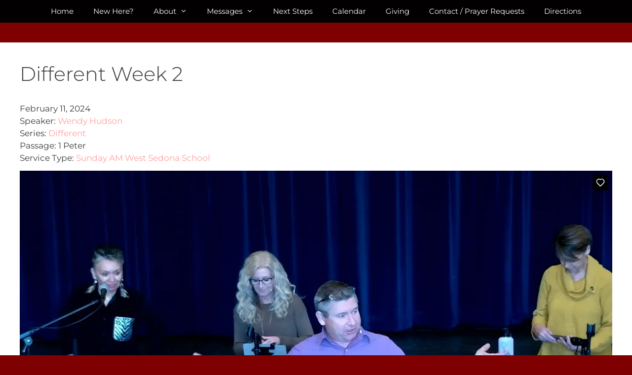

--- FILE ---
content_type: text/html; charset=UTF-8
request_url: https://summitlifesedona.com/sermons/different-2/
body_size: 22177
content:
<!DOCTYPE html>
<html lang="en-US">
<head>
	<meta charset="UTF-8">
	<title>Different Week 2 | SummitLIFE – Sedona, AZ</title>
<meta name="viewport" content="width=device-width, initial-scale=1">
<!-- The SEO Framework by Sybre Waaijer -->
<link rel="canonical" href="https://summitlifesedona.com/sermons/different-2/" />
<meta property="og:type" content="article" />
<meta property="og:locale" content="en_US" />
<meta property="og:site_name" content="SummitLIFE &#8211; Sedona, AZ" />
<meta property="og:title" content="Different Week 2 | SummitLIFE – Sedona, AZ" />
<meta property="og:url" content="https://summitlifesedona.com/sermons/different-2/" />
<meta property="og:image" content="https://summitlifesedona.com/wp-content/uploads/2024/01/cropped-different-1280.jpg" />
<meta property="og:image:width" content="1280" />
<meta property="og:image:height" content="672" />
<meta property="article:published_time" content="2024-02-15T18:06:44+00:00" />
<meta property="article:modified_time" content="2024-02-15T18:06:44+00:00" />
<meta name="twitter:card" content="summary_large_image" />
<meta name="twitter:title" content="Different Week 2 | SummitLIFE – Sedona, AZ" />
<meta name="twitter:image" content="https://summitlifesedona.com/wp-content/uploads/2024/01/cropped-different-1280.jpg" />
<script type="application/ld+json">{"@context":"https://schema.org","@graph":[{"@type":"WebSite","@id":"https://summitlifesedona.com/#/schema/WebSite","url":"https://summitlifesedona.com/","name":"SummitLIFE – Sedona, AZ","description":"SummitLIFE – We're All About Community!","inLanguage":"en-US","potentialAction":{"@type":"SearchAction","target":{"@type":"EntryPoint","urlTemplate":"https://summitlifesedona.com/search/{search_term_string}/"},"query-input":"required name=search_term_string"},"publisher":{"@type":"Organization","@id":"https://summitlifesedona.com/#/schema/Organization","name":"SummitLIFE – Sedona, AZ","url":"https://summitlifesedona.com/","logo":{"@type":"ImageObject","url":"https://summitlifesedona.com/wp-content/uploads/2017/07/SL-Logo-for-ico3.jpg","contentUrl":"https://summitlifesedona.com/wp-content/uploads/2017/07/SL-Logo-for-ico3.jpg","width":100,"height":100}}},{"@type":"WebPage","@id":"https://summitlifesedona.com/sermons/different-2/","url":"https://summitlifesedona.com/sermons/different-2/","name":"Different Week 2 | SummitLIFE – Sedona, AZ","inLanguage":"en-US","isPartOf":{"@id":"https://summitlifesedona.com/#/schema/WebSite"},"breadcrumb":{"@type":"BreadcrumbList","@id":"https://summitlifesedona.com/#/schema/BreadcrumbList","itemListElement":[{"@type":"ListItem","position":1,"item":"https://summitlifesedona.com/","name":"SummitLIFE – Sedona, AZ"},{"@type":"ListItem","position":2,"item":"https://summitlifesedona.com/sermons/","name":"Archives: Sermons"},{"@type":"ListItem","position":3,"name":"Different Week 2"}]},"potentialAction":{"@type":"ReadAction","target":"https://summitlifesedona.com/sermons/different-2/"},"datePublished":"2024-02-15T18:06:44+00:00","dateModified":"2024-02-15T18:06:44+00:00","author":{"@type":"Person","@id":"https://summitlifesedona.com/#/schema/Person/c71103be6e30a3ead34938e8ee1af633","name":"Don Hudson"}}]}</script>
<!-- / The SEO Framework by Sybre Waaijer | 9.68ms meta | 0.63ms boot -->

<link href='https://fonts.gstatic.com' crossorigin rel='preconnect' />
<link href='https://fonts.googleapis.com' crossorigin rel='preconnect' />
<link rel="alternate" type="application/rss+xml" title="SummitLIFE - Sedona, AZ &raquo; Feed" href="https://summitlifesedona.com/feed/" />
<link rel="alternate" type="application/rss+xml" title="SummitLIFE - Sedona, AZ &raquo; Comments Feed" href="https://summitlifesedona.com/comments/feed/" />
<link rel="alternate" title="oEmbed (JSON)" type="application/json+oembed" href="https://summitlifesedona.com/wp-json/oembed/1.0/embed?url=https%3A%2F%2Fsummitlifesedona.com%2Fsermons%2Fdifferent-2%2F" />
<link rel="alternate" title="oEmbed (XML)" type="text/xml+oembed" href="https://summitlifesedona.com/wp-json/oembed/1.0/embed?url=https%3A%2F%2Fsummitlifesedona.com%2Fsermons%2Fdifferent-2%2F&#038;format=xml" />
		<!-- This site uses the Google Analytics by MonsterInsights plugin v9.11.1 - Using Analytics tracking - https://www.monsterinsights.com/ -->
							<script src="//www.googletagmanager.com/gtag/js?id=G-609KH0T69N"  data-cfasync="false" data-wpfc-render="false" async></script>
			<script data-cfasync="false" data-wpfc-render="false">
				var mi_version = '9.11.1';
				var mi_track_user = true;
				var mi_no_track_reason = '';
								var MonsterInsightsDefaultLocations = {"page_location":"https:\/\/summitlifesedona.com\/sermons\/different-2\/"};
								if ( typeof MonsterInsightsPrivacyGuardFilter === 'function' ) {
					var MonsterInsightsLocations = (typeof MonsterInsightsExcludeQuery === 'object') ? MonsterInsightsPrivacyGuardFilter( MonsterInsightsExcludeQuery ) : MonsterInsightsPrivacyGuardFilter( MonsterInsightsDefaultLocations );
				} else {
					var MonsterInsightsLocations = (typeof MonsterInsightsExcludeQuery === 'object') ? MonsterInsightsExcludeQuery : MonsterInsightsDefaultLocations;
				}

								var disableStrs = [
										'ga-disable-G-609KH0T69N',
									];

				/* Function to detect opted out users */
				function __gtagTrackerIsOptedOut() {
					for (var index = 0; index < disableStrs.length; index++) {
						if (document.cookie.indexOf(disableStrs[index] + '=true') > -1) {
							return true;
						}
					}

					return false;
				}

				/* Disable tracking if the opt-out cookie exists. */
				if (__gtagTrackerIsOptedOut()) {
					for (var index = 0; index < disableStrs.length; index++) {
						window[disableStrs[index]] = true;
					}
				}

				/* Opt-out function */
				function __gtagTrackerOptout() {
					for (var index = 0; index < disableStrs.length; index++) {
						document.cookie = disableStrs[index] + '=true; expires=Thu, 31 Dec 2099 23:59:59 UTC; path=/';
						window[disableStrs[index]] = true;
					}
				}

				if ('undefined' === typeof gaOptout) {
					function gaOptout() {
						__gtagTrackerOptout();
					}
				}
								window.dataLayer = window.dataLayer || [];

				window.MonsterInsightsDualTracker = {
					helpers: {},
					trackers: {},
				};
				if (mi_track_user) {
					function __gtagDataLayer() {
						dataLayer.push(arguments);
					}

					function __gtagTracker(type, name, parameters) {
						if (!parameters) {
							parameters = {};
						}

						if (parameters.send_to) {
							__gtagDataLayer.apply(null, arguments);
							return;
						}

						if (type === 'event') {
														parameters.send_to = monsterinsights_frontend.v4_id;
							var hookName = name;
							if (typeof parameters['event_category'] !== 'undefined') {
								hookName = parameters['event_category'] + ':' + name;
							}

							if (typeof MonsterInsightsDualTracker.trackers[hookName] !== 'undefined') {
								MonsterInsightsDualTracker.trackers[hookName](parameters);
							} else {
								__gtagDataLayer('event', name, parameters);
							}
							
						} else {
							__gtagDataLayer.apply(null, arguments);
						}
					}

					__gtagTracker('js', new Date());
					__gtagTracker('set', {
						'developer_id.dZGIzZG': true,
											});
					if ( MonsterInsightsLocations.page_location ) {
						__gtagTracker('set', MonsterInsightsLocations);
					}
										__gtagTracker('config', 'G-609KH0T69N', {"forceSSL":"true"} );
										window.gtag = __gtagTracker;										(function () {
						/* https://developers.google.com/analytics/devguides/collection/analyticsjs/ */
						/* ga and __gaTracker compatibility shim. */
						var noopfn = function () {
							return null;
						};
						var newtracker = function () {
							return new Tracker();
						};
						var Tracker = function () {
							return null;
						};
						var p = Tracker.prototype;
						p.get = noopfn;
						p.set = noopfn;
						p.send = function () {
							var args = Array.prototype.slice.call(arguments);
							args.unshift('send');
							__gaTracker.apply(null, args);
						};
						var __gaTracker = function () {
							var len = arguments.length;
							if (len === 0) {
								return;
							}
							var f = arguments[len - 1];
							if (typeof f !== 'object' || f === null || typeof f.hitCallback !== 'function') {
								if ('send' === arguments[0]) {
									var hitConverted, hitObject = false, action;
									if ('event' === arguments[1]) {
										if ('undefined' !== typeof arguments[3]) {
											hitObject = {
												'eventAction': arguments[3],
												'eventCategory': arguments[2],
												'eventLabel': arguments[4],
												'value': arguments[5] ? arguments[5] : 1,
											}
										}
									}
									if ('pageview' === arguments[1]) {
										if ('undefined' !== typeof arguments[2]) {
											hitObject = {
												'eventAction': 'page_view',
												'page_path': arguments[2],
											}
										}
									}
									if (typeof arguments[2] === 'object') {
										hitObject = arguments[2];
									}
									if (typeof arguments[5] === 'object') {
										Object.assign(hitObject, arguments[5]);
									}
									if ('undefined' !== typeof arguments[1].hitType) {
										hitObject = arguments[1];
										if ('pageview' === hitObject.hitType) {
											hitObject.eventAction = 'page_view';
										}
									}
									if (hitObject) {
										action = 'timing' === arguments[1].hitType ? 'timing_complete' : hitObject.eventAction;
										hitConverted = mapArgs(hitObject);
										__gtagTracker('event', action, hitConverted);
									}
								}
								return;
							}

							function mapArgs(args) {
								var arg, hit = {};
								var gaMap = {
									'eventCategory': 'event_category',
									'eventAction': 'event_action',
									'eventLabel': 'event_label',
									'eventValue': 'event_value',
									'nonInteraction': 'non_interaction',
									'timingCategory': 'event_category',
									'timingVar': 'name',
									'timingValue': 'value',
									'timingLabel': 'event_label',
									'page': 'page_path',
									'location': 'page_location',
									'title': 'page_title',
									'referrer' : 'page_referrer',
								};
								for (arg in args) {
																		if (!(!args.hasOwnProperty(arg) || !gaMap.hasOwnProperty(arg))) {
										hit[gaMap[arg]] = args[arg];
									} else {
										hit[arg] = args[arg];
									}
								}
								return hit;
							}

							try {
								f.hitCallback();
							} catch (ex) {
							}
						};
						__gaTracker.create = newtracker;
						__gaTracker.getByName = newtracker;
						__gaTracker.getAll = function () {
							return [];
						};
						__gaTracker.remove = noopfn;
						__gaTracker.loaded = true;
						window['__gaTracker'] = __gaTracker;
					})();
									} else {
										console.log("");
					(function () {
						function __gtagTracker() {
							return null;
						}

						window['__gtagTracker'] = __gtagTracker;
						window['gtag'] = __gtagTracker;
					})();
									}
			</script>
							<!-- / Google Analytics by MonsterInsights -->
		<style id='wp-img-auto-sizes-contain-inline-css'>
img:is([sizes=auto i],[sizes^="auto," i]){contain-intrinsic-size:3000px 1500px}
/*# sourceURL=wp-img-auto-sizes-contain-inline-css */
</style>
<link rel='stylesheet' id='mec-select2-style-css' href='https://summitlifesedona.com/wp-content/plugins/modern-events-calendar-lite/assets/packages/select2/select2.min.css?ver=7.29.0' media='all' />
<link rel='stylesheet' id='mec-font-icons-css' href='https://summitlifesedona.com/wp-content/plugins/modern-events-calendar-lite/assets/css/iconfonts.css?ver=7.29.0' media='all' />
<link rel='stylesheet' id='mec-frontend-style-css' href='https://summitlifesedona.com/wp-content/plugins/modern-events-calendar-lite/assets/css/frontend.min.css?ver=7.29.0' media='all' />
<link rel='stylesheet' id='mec-tooltip-style-css' href='https://summitlifesedona.com/wp-content/plugins/modern-events-calendar-lite/assets/packages/tooltip/tooltip.css?ver=7.29.0' media='all' />
<link rel='stylesheet' id='mec-tooltip-shadow-style-css' href='https://summitlifesedona.com/wp-content/plugins/modern-events-calendar-lite/assets/packages/tooltip/tooltipster-sideTip-shadow.min.css?ver=7.29.0' media='all' />
<link rel='stylesheet' id='featherlight-css' href='https://summitlifesedona.com/wp-content/plugins/modern-events-calendar-lite/assets/packages/featherlight/featherlight.css?ver=7.29.0' media='all' />
<link rel='stylesheet' id='mec-lity-style-css' href='https://summitlifesedona.com/wp-content/plugins/modern-events-calendar-lite/assets/packages/lity/lity.min.css?ver=7.29.0' media='all' />
<link rel='stylesheet' id='mec-general-calendar-style-css' href='https://summitlifesedona.com/wp-content/plugins/modern-events-calendar-lite/assets/css/mec-general-calendar.css?ver=7.29.0' media='all' />
<link rel='stylesheet' id='generate-fonts-css' href='//fonts.googleapis.com/css?family=Montserrat:100,100italic,200,200italic,300,300italic,regular,italic,500,500italic,600,600italic,700,700italic,800,800italic,900,900italic' media='all' />
<style id='wp-emoji-styles-inline-css'>

	img.wp-smiley, img.emoji {
		display: inline !important;
		border: none !important;
		box-shadow: none !important;
		height: 1em !important;
		width: 1em !important;
		margin: 0 0.07em !important;
		vertical-align: -0.1em !important;
		background: none !important;
		padding: 0 !important;
	}
/*# sourceURL=wp-emoji-styles-inline-css */
</style>
<link rel='stylesheet' id='wp-block-library-css' href='https://summitlifesedona.com/wp-includes/css/dist/block-library/style.min.css?ver=6.9' media='all' />
<style id='classic-theme-styles-inline-css'>
/*! This file is auto-generated */
.wp-block-button__link{color:#fff;background-color:#32373c;border-radius:9999px;box-shadow:none;text-decoration:none;padding:calc(.667em + 2px) calc(1.333em + 2px);font-size:1.125em}.wp-block-file__button{background:#32373c;color:#fff;text-decoration:none}
/*# sourceURL=/wp-includes/css/classic-themes.min.css */
</style>
<style id='global-styles-inline-css'>
:root{--wp--preset--aspect-ratio--square: 1;--wp--preset--aspect-ratio--4-3: 4/3;--wp--preset--aspect-ratio--3-4: 3/4;--wp--preset--aspect-ratio--3-2: 3/2;--wp--preset--aspect-ratio--2-3: 2/3;--wp--preset--aspect-ratio--16-9: 16/9;--wp--preset--aspect-ratio--9-16: 9/16;--wp--preset--color--black: #000000;--wp--preset--color--cyan-bluish-gray: #abb8c3;--wp--preset--color--white: #ffffff;--wp--preset--color--pale-pink: #f78da7;--wp--preset--color--vivid-red: #cf2e2e;--wp--preset--color--luminous-vivid-orange: #ff6900;--wp--preset--color--luminous-vivid-amber: #fcb900;--wp--preset--color--light-green-cyan: #7bdcb5;--wp--preset--color--vivid-green-cyan: #00d084;--wp--preset--color--pale-cyan-blue: #8ed1fc;--wp--preset--color--vivid-cyan-blue: #0693e3;--wp--preset--color--vivid-purple: #9b51e0;--wp--preset--color--contrast: var(--contrast);--wp--preset--color--contrast-2: var(--contrast-2);--wp--preset--color--contrast-3: var(--contrast-3);--wp--preset--color--base: var(--base);--wp--preset--color--base-2: var(--base-2);--wp--preset--color--base-3: var(--base-3);--wp--preset--color--accent: var(--accent);--wp--preset--gradient--vivid-cyan-blue-to-vivid-purple: linear-gradient(135deg,rgb(6,147,227) 0%,rgb(155,81,224) 100%);--wp--preset--gradient--light-green-cyan-to-vivid-green-cyan: linear-gradient(135deg,rgb(122,220,180) 0%,rgb(0,208,130) 100%);--wp--preset--gradient--luminous-vivid-amber-to-luminous-vivid-orange: linear-gradient(135deg,rgb(252,185,0) 0%,rgb(255,105,0) 100%);--wp--preset--gradient--luminous-vivid-orange-to-vivid-red: linear-gradient(135deg,rgb(255,105,0) 0%,rgb(207,46,46) 100%);--wp--preset--gradient--very-light-gray-to-cyan-bluish-gray: linear-gradient(135deg,rgb(238,238,238) 0%,rgb(169,184,195) 100%);--wp--preset--gradient--cool-to-warm-spectrum: linear-gradient(135deg,rgb(74,234,220) 0%,rgb(151,120,209) 20%,rgb(207,42,186) 40%,rgb(238,44,130) 60%,rgb(251,105,98) 80%,rgb(254,248,76) 100%);--wp--preset--gradient--blush-light-purple: linear-gradient(135deg,rgb(255,206,236) 0%,rgb(152,150,240) 100%);--wp--preset--gradient--blush-bordeaux: linear-gradient(135deg,rgb(254,205,165) 0%,rgb(254,45,45) 50%,rgb(107,0,62) 100%);--wp--preset--gradient--luminous-dusk: linear-gradient(135deg,rgb(255,203,112) 0%,rgb(199,81,192) 50%,rgb(65,88,208) 100%);--wp--preset--gradient--pale-ocean: linear-gradient(135deg,rgb(255,245,203) 0%,rgb(182,227,212) 50%,rgb(51,167,181) 100%);--wp--preset--gradient--electric-grass: linear-gradient(135deg,rgb(202,248,128) 0%,rgb(113,206,126) 100%);--wp--preset--gradient--midnight: linear-gradient(135deg,rgb(2,3,129) 0%,rgb(40,116,252) 100%);--wp--preset--font-size--small: 13px;--wp--preset--font-size--medium: 20px;--wp--preset--font-size--large: 36px;--wp--preset--font-size--x-large: 42px;--wp--preset--spacing--20: 0.44rem;--wp--preset--spacing--30: 0.67rem;--wp--preset--spacing--40: 1rem;--wp--preset--spacing--50: 1.5rem;--wp--preset--spacing--60: 2.25rem;--wp--preset--spacing--70: 3.38rem;--wp--preset--spacing--80: 5.06rem;--wp--preset--shadow--natural: 6px 6px 9px rgba(0, 0, 0, 0.2);--wp--preset--shadow--deep: 12px 12px 50px rgba(0, 0, 0, 0.4);--wp--preset--shadow--sharp: 6px 6px 0px rgba(0, 0, 0, 0.2);--wp--preset--shadow--outlined: 6px 6px 0px -3px rgb(255, 255, 255), 6px 6px rgb(0, 0, 0);--wp--preset--shadow--crisp: 6px 6px 0px rgb(0, 0, 0);}:where(.is-layout-flex){gap: 0.5em;}:where(.is-layout-grid){gap: 0.5em;}body .is-layout-flex{display: flex;}.is-layout-flex{flex-wrap: wrap;align-items: center;}.is-layout-flex > :is(*, div){margin: 0;}body .is-layout-grid{display: grid;}.is-layout-grid > :is(*, div){margin: 0;}:where(.wp-block-columns.is-layout-flex){gap: 2em;}:where(.wp-block-columns.is-layout-grid){gap: 2em;}:where(.wp-block-post-template.is-layout-flex){gap: 1.25em;}:where(.wp-block-post-template.is-layout-grid){gap: 1.25em;}.has-black-color{color: var(--wp--preset--color--black) !important;}.has-cyan-bluish-gray-color{color: var(--wp--preset--color--cyan-bluish-gray) !important;}.has-white-color{color: var(--wp--preset--color--white) !important;}.has-pale-pink-color{color: var(--wp--preset--color--pale-pink) !important;}.has-vivid-red-color{color: var(--wp--preset--color--vivid-red) !important;}.has-luminous-vivid-orange-color{color: var(--wp--preset--color--luminous-vivid-orange) !important;}.has-luminous-vivid-amber-color{color: var(--wp--preset--color--luminous-vivid-amber) !important;}.has-light-green-cyan-color{color: var(--wp--preset--color--light-green-cyan) !important;}.has-vivid-green-cyan-color{color: var(--wp--preset--color--vivid-green-cyan) !important;}.has-pale-cyan-blue-color{color: var(--wp--preset--color--pale-cyan-blue) !important;}.has-vivid-cyan-blue-color{color: var(--wp--preset--color--vivid-cyan-blue) !important;}.has-vivid-purple-color{color: var(--wp--preset--color--vivid-purple) !important;}.has-black-background-color{background-color: var(--wp--preset--color--black) !important;}.has-cyan-bluish-gray-background-color{background-color: var(--wp--preset--color--cyan-bluish-gray) !important;}.has-white-background-color{background-color: var(--wp--preset--color--white) !important;}.has-pale-pink-background-color{background-color: var(--wp--preset--color--pale-pink) !important;}.has-vivid-red-background-color{background-color: var(--wp--preset--color--vivid-red) !important;}.has-luminous-vivid-orange-background-color{background-color: var(--wp--preset--color--luminous-vivid-orange) !important;}.has-luminous-vivid-amber-background-color{background-color: var(--wp--preset--color--luminous-vivid-amber) !important;}.has-light-green-cyan-background-color{background-color: var(--wp--preset--color--light-green-cyan) !important;}.has-vivid-green-cyan-background-color{background-color: var(--wp--preset--color--vivid-green-cyan) !important;}.has-pale-cyan-blue-background-color{background-color: var(--wp--preset--color--pale-cyan-blue) !important;}.has-vivid-cyan-blue-background-color{background-color: var(--wp--preset--color--vivid-cyan-blue) !important;}.has-vivid-purple-background-color{background-color: var(--wp--preset--color--vivid-purple) !important;}.has-black-border-color{border-color: var(--wp--preset--color--black) !important;}.has-cyan-bluish-gray-border-color{border-color: var(--wp--preset--color--cyan-bluish-gray) !important;}.has-white-border-color{border-color: var(--wp--preset--color--white) !important;}.has-pale-pink-border-color{border-color: var(--wp--preset--color--pale-pink) !important;}.has-vivid-red-border-color{border-color: var(--wp--preset--color--vivid-red) !important;}.has-luminous-vivid-orange-border-color{border-color: var(--wp--preset--color--luminous-vivid-orange) !important;}.has-luminous-vivid-amber-border-color{border-color: var(--wp--preset--color--luminous-vivid-amber) !important;}.has-light-green-cyan-border-color{border-color: var(--wp--preset--color--light-green-cyan) !important;}.has-vivid-green-cyan-border-color{border-color: var(--wp--preset--color--vivid-green-cyan) !important;}.has-pale-cyan-blue-border-color{border-color: var(--wp--preset--color--pale-cyan-blue) !important;}.has-vivid-cyan-blue-border-color{border-color: var(--wp--preset--color--vivid-cyan-blue) !important;}.has-vivid-purple-border-color{border-color: var(--wp--preset--color--vivid-purple) !important;}.has-vivid-cyan-blue-to-vivid-purple-gradient-background{background: var(--wp--preset--gradient--vivid-cyan-blue-to-vivid-purple) !important;}.has-light-green-cyan-to-vivid-green-cyan-gradient-background{background: var(--wp--preset--gradient--light-green-cyan-to-vivid-green-cyan) !important;}.has-luminous-vivid-amber-to-luminous-vivid-orange-gradient-background{background: var(--wp--preset--gradient--luminous-vivid-amber-to-luminous-vivid-orange) !important;}.has-luminous-vivid-orange-to-vivid-red-gradient-background{background: var(--wp--preset--gradient--luminous-vivid-orange-to-vivid-red) !important;}.has-very-light-gray-to-cyan-bluish-gray-gradient-background{background: var(--wp--preset--gradient--very-light-gray-to-cyan-bluish-gray) !important;}.has-cool-to-warm-spectrum-gradient-background{background: var(--wp--preset--gradient--cool-to-warm-spectrum) !important;}.has-blush-light-purple-gradient-background{background: var(--wp--preset--gradient--blush-light-purple) !important;}.has-blush-bordeaux-gradient-background{background: var(--wp--preset--gradient--blush-bordeaux) !important;}.has-luminous-dusk-gradient-background{background: var(--wp--preset--gradient--luminous-dusk) !important;}.has-pale-ocean-gradient-background{background: var(--wp--preset--gradient--pale-ocean) !important;}.has-electric-grass-gradient-background{background: var(--wp--preset--gradient--electric-grass) !important;}.has-midnight-gradient-background{background: var(--wp--preset--gradient--midnight) !important;}.has-small-font-size{font-size: var(--wp--preset--font-size--small) !important;}.has-medium-font-size{font-size: var(--wp--preset--font-size--medium) !important;}.has-large-font-size{font-size: var(--wp--preset--font-size--large) !important;}.has-x-large-font-size{font-size: var(--wp--preset--font-size--x-large) !important;}
:where(.wp-block-post-template.is-layout-flex){gap: 1.25em;}:where(.wp-block-post-template.is-layout-grid){gap: 1.25em;}
:where(.wp-block-term-template.is-layout-flex){gap: 1.25em;}:where(.wp-block-term-template.is-layout-grid){gap: 1.25em;}
:where(.wp-block-columns.is-layout-flex){gap: 2em;}:where(.wp-block-columns.is-layout-grid){gap: 2em;}
:root :where(.wp-block-pullquote){font-size: 1.5em;line-height: 1.6;}
/*# sourceURL=global-styles-inline-css */
</style>
<link rel='stylesheet' id='jquery.fancybox-css' href='https://summitlifesedona.com/wp-content/plugins/google-map-with-fancybox-popup/inc/jquery.fancybox.min.css?ver=6.9' media='all' />
<link rel='stylesheet' id='wpos-font-awesome-css' href='https://summitlifesedona.com/wp-content/plugins/wp-team-showcase-and-slider-pro/assets/css/font-awesome.min.css?ver=1.2.5' media='all' />
<link rel='stylesheet' id='wpos-slick-style-css' href='https://summitlifesedona.com/wp-content/plugins/wp-team-showcase-and-slider-pro/assets/css/slick.css?ver=1.2.5' media='all' />
<link rel='stylesheet' id='wpos-magnific-style-css' href='https://summitlifesedona.com/wp-content/plugins/wp-team-showcase-and-slider-pro/assets/css/magnific-popup.css?ver=1.2.5' media='all' />
<link rel='stylesheet' id='wp-tsasp-public-css-css' href='https://summitlifesedona.com/wp-content/plugins/wp-team-showcase-and-slider-pro/assets/css/wp-tsasp-public.css?ver=1.2.5' media='all' />
<link rel='stylesheet' id='generate-style-grid-css' href='https://summitlifesedona.com/wp-content/themes/generatepress/assets/css/unsemantic-grid.min.css?ver=3.6.1' media='all' />
<link rel='stylesheet' id='generate-style-css' href='https://summitlifesedona.com/wp-content/themes/generatepress/assets/css/style.min.css?ver=3.6.1' media='all' />
<style id='generate-style-inline-css'>
.generate-page-header, .page-header-image, .page-header-image-single {display:none}
body{background-color:#7f0000;color:#3a3a3a;}a{color:#97bcdb;}a:hover, a:focus, a:active{color:#000000;}body .grid-container{max-width:1280px;}.wp-block-group__inner-container{max-width:1280px;margin-left:auto;margin-right:auto;}.generate-back-to-top{font-size:20px;border-radius:3px;position:fixed;bottom:30px;right:30px;line-height:40px;width:40px;text-align:center;z-index:10;transition:opacity 300ms ease-in-out;opacity:0.1;transform:translateY(1000px);}.generate-back-to-top__show{opacity:1;transform:translateY(0);}:root{--contrast:#222222;--contrast-2:#575760;--contrast-3:#b2b2be;--base:#f0f0f0;--base-2:#f7f8f9;--base-3:#ffffff;--accent:#1e73be;}:root .has-contrast-color{color:var(--contrast);}:root .has-contrast-background-color{background-color:var(--contrast);}:root .has-contrast-2-color{color:var(--contrast-2);}:root .has-contrast-2-background-color{background-color:var(--contrast-2);}:root .has-contrast-3-color{color:var(--contrast-3);}:root .has-contrast-3-background-color{background-color:var(--contrast-3);}:root .has-base-color{color:var(--base);}:root .has-base-background-color{background-color:var(--base);}:root .has-base-2-color{color:var(--base-2);}:root .has-base-2-background-color{background-color:var(--base-2);}:root .has-base-3-color{color:var(--base-3);}:root .has-base-3-background-color{background-color:var(--base-3);}:root .has-accent-color{color:var(--accent);}:root .has-accent-background-color{background-color:var(--accent);}body, button, input, select, textarea{font-family:"Montserrat", sans-serif;}body{line-height:1.5;}.entry-content > [class*="wp-block-"]:not(:last-child):not(.wp-block-heading){margin-bottom:1.5em;}.main-title{font-family:"Montserrat", sans-serif;font-size:45px;}.main-navigation .main-nav ul ul li a{font-size:14px;}.widget-title{font-family:"Montserrat", sans-serif;}.sidebar .widget, .footer-widgets .widget{font-size:17px;}h1{font-family:"Montserrat", sans-serif;font-weight:300;font-size:40px;}h2{font-family:"Montserrat", sans-serif;font-weight:300;font-size:30px;}h3{font-family:"Montserrat", sans-serif;font-size:23px;}h4{font-size:inherit;}h5{font-size:inherit;}.site-info{font-size:12px;}@media (max-width:768px){.main-title{font-size:30px;}h1{font-size:30px;}h2{font-size:25px;}}.top-bar{background-color:#636363;color:#ffffff;}.top-bar a{color:#ffffff;}.top-bar a:hover{color:#303030;}.site-header{background-color:#7f0000;color:#3a3a3a;}.site-header a{color:#3a3a3a;}.main-title a,.main-title a:hover{color:#222222;}.site-description{color:#757575;}.main-navigation,.main-navigation ul ul{background-color:#020000;}.main-navigation .main-nav ul li a, .main-navigation .menu-toggle, .main-navigation .menu-bar-items{color:#ffffff;}.main-navigation .main-nav ul li:not([class*="current-menu-"]):hover > a, .main-navigation .main-nav ul li:not([class*="current-menu-"]):focus > a, .main-navigation .main-nav ul li.sfHover:not([class*="current-menu-"]) > a, .main-navigation .menu-bar-item:hover > a, .main-navigation .menu-bar-item.sfHover > a{color:#ffffff;background-color:#3f3f3f;}button.menu-toggle:hover,button.menu-toggle:focus,.main-navigation .mobile-bar-items a,.main-navigation .mobile-bar-items a:hover,.main-navigation .mobile-bar-items a:focus{color:#ffffff;}.main-navigation .main-nav ul li[class*="current-menu-"] > a{color:#ffffff;background-color:#7f0000;}.navigation-search input[type="search"],.navigation-search input[type="search"]:active, .navigation-search input[type="search"]:focus, .main-navigation .main-nav ul li.search-item.active > a, .main-navigation .menu-bar-items .search-item.active > a{color:#ffffff;background-color:#3f3f3f;}.main-navigation ul ul{background-color:#3f3f3f;}.main-navigation .main-nav ul ul li a{color:#ffffff;}.main-navigation .main-nav ul ul li:not([class*="current-menu-"]):hover > a,.main-navigation .main-nav ul ul li:not([class*="current-menu-"]):focus > a, .main-navigation .main-nav ul ul li.sfHover:not([class*="current-menu-"]) > a{color:#ffffff;background-color:#4f4f4f;}.main-navigation .main-nav ul ul li[class*="current-menu-"] > a{color:#ffffff;background-color:#4f4f4f;}.separate-containers .inside-article, .separate-containers .comments-area, .separate-containers .page-header, .one-container .container, .separate-containers .paging-navigation, .inside-page-header{background-color:#ffffff;}.inside-article a,.paging-navigation a,.comments-area a,.page-header a{color:#ffa0a0;}.inside-article a:hover,.paging-navigation a:hover,.comments-area a:hover,.page-header a:hover{color:#ffffff;}.entry-title a{color:#6d0000;}.entry-title a:hover{color:#020000;}.entry-meta{color:#595959;}.entry-meta a{color:#595959;}.entry-meta a:hover{color:#1e73be;}h3{color:#161d2f;}.sidebar .widget{background-color:#ffffff;}.sidebar .widget .widget-title{color:#000000;}.footer-widgets{color:#eaeaea;background-color:#262632;}.footer-widgets a{color:#7e99bf;}.footer-widgets a:hover{color:#3498db;}.footer-widgets .widget-title{color:#eaeaea;}.site-info{color:#888888;background-color:#020000;}.site-info a{color:#ffffff;}.site-info a:hover{color:#606060;}.footer-bar .widget_nav_menu .current-menu-item a{color:#606060;}input[type="text"],input[type="email"],input[type="url"],input[type="password"],input[type="search"],input[type="tel"],input[type="number"],textarea,select{color:#666666;background-color:#fafafa;border-color:#cccccc;}input[type="text"]:focus,input[type="email"]:focus,input[type="url"]:focus,input[type="password"]:focus,input[type="search"]:focus,input[type="tel"]:focus,input[type="number"]:focus,textarea:focus,select:focus{color:#666666;background-color:#ffffff;border-color:#bfbfbf;}button,html input[type="button"],input[type="reset"],input[type="submit"],a.button,a.wp-block-button__link:not(.has-background){color:#ffffff;background-color:#666666;}button:hover,html input[type="button"]:hover,input[type="reset"]:hover,input[type="submit"]:hover,a.button:hover,button:focus,html input[type="button"]:focus,input[type="reset"]:focus,input[type="submit"]:focus,a.button:focus,a.wp-block-button__link:not(.has-background):active,a.wp-block-button__link:not(.has-background):focus,a.wp-block-button__link:not(.has-background):hover{color:#ffffff;background-color:#3f3f3f;}a.generate-back-to-top{background-color:rgba( 0,0,0,0.4 );color:#ffffff;}a.generate-back-to-top:hover,a.generate-back-to-top:focus{background-color:rgba( 0,0,0,0.6 );color:#ffffff;}:root{--gp-search-modal-bg-color:var(--base-3);--gp-search-modal-text-color:var(--contrast);--gp-search-modal-overlay-bg-color:rgba(0,0,0,0.2);}@media (max-width: 1005px){.main-navigation .menu-bar-item:hover > a, .main-navigation .menu-bar-item.sfHover > a{background:none;color:#ffffff;}}.inside-top-bar{padding:10px;}.inside-header{padding:20px;}.site-main .wp-block-group__inner-container{padding:40px;}.entry-content .alignwide, body:not(.no-sidebar) .entry-content .alignfull{margin-left:-40px;width:calc(100% + 80px);max-width:calc(100% + 80px);}.separate-containers .widget, .separate-containers .site-main > *, .separate-containers .page-header, .widget-area .main-navigation{margin-bottom:25px;}.separate-containers .site-main{margin:25px;}.both-right.separate-containers .inside-left-sidebar{margin-right:12px;}.both-right.separate-containers .inside-right-sidebar{margin-left:12px;}.both-left.separate-containers .inside-left-sidebar{margin-right:12px;}.both-left.separate-containers .inside-right-sidebar{margin-left:12px;}.separate-containers .page-header-image, .separate-containers .page-header-contained, .separate-containers .page-header-image-single, .separate-containers .page-header-content-single{margin-top:25px;}.separate-containers .inside-right-sidebar, .separate-containers .inside-left-sidebar{margin-top:25px;margin-bottom:25px;}.main-navigation .main-nav ul li a,.menu-toggle,.main-navigation .mobile-bar-items a{line-height:46px;}.navigation-search input[type="search"]{height:46px;}.rtl .menu-item-has-children .dropdown-menu-toggle{padding-left:20px;}.rtl .main-navigation .main-nav ul li.menu-item-has-children > a{padding-right:20px;}.site-info{padding:20px;}@media (max-width:768px){.separate-containers .inside-article, .separate-containers .comments-area, .separate-containers .page-header, .separate-containers .paging-navigation, .one-container .site-content, .inside-page-header{padding:30px;}.site-main .wp-block-group__inner-container{padding:30px;}.site-info{padding-right:10px;padding-left:10px;}.entry-content .alignwide, body:not(.no-sidebar) .entry-content .alignfull{margin-left:-30px;width:calc(100% + 60px);max-width:calc(100% + 60px);}}.one-container .sidebar .widget{padding:0px;}@media (max-width: 1005px){.main-navigation .menu-toggle,.main-navigation .mobile-bar-items,.sidebar-nav-mobile:not(#sticky-placeholder){display:block;}.main-navigation ul,.gen-sidebar-nav{display:none;}[class*="nav-float-"] .site-header .inside-header > *{float:none;clear:both;}}
.footer-widgets{background-image:url('http://summitlifesedona.com/wp-content/uploads/2017/06/SL-footer-bkgrd2-1920.jpg');background-repeat:no-repeat;}
.dynamic-author-image-rounded{border-radius:100%;}.dynamic-featured-image, .dynamic-author-image{vertical-align:middle;}.one-container.blog .dynamic-content-template:not(:last-child), .one-container.archive .dynamic-content-template:not(:last-child){padding-bottom:0px;}.dynamic-entry-excerpt > p:last-child{margin-bottom:0px;}
.main-navigation .navigation-logo img {height:46px;}@media (max-width: 1290px) {.main-navigation .navigation-logo.site-logo {margin-left:0;}body.sticky-menu-logo.nav-float-left .main-navigation .site-logo.navigation-logo {margin-right:0;}}.main-navigation .main-nav ul li a,.menu-toggle,.main-navigation .mobile-bar-items a{transition: line-height 300ms ease}
@media (max-width: 1024px),(min-width:1025px){.main-navigation.sticky-navigation-transition .main-nav > ul > li > a,.sticky-navigation-transition .menu-toggle,.main-navigation.sticky-navigation-transition .mobile-bar-items a, .sticky-navigation-transition .navigation-branding .main-title{line-height:50px;}.main-navigation.sticky-navigation-transition .site-logo img, .main-navigation.sticky-navigation-transition .navigation-search input[type="search"], .main-navigation.sticky-navigation-transition .navigation-branding img{height:50px;}}
/*# sourceURL=generate-style-inline-css */
</style>
<link rel='stylesheet' id='generate-mobile-style-css' href='https://summitlifesedona.com/wp-content/themes/generatepress/assets/css/mobile.min.css?ver=3.6.1' media='all' />
<link rel='stylesheet' id='generate-font-icons-css' href='https://summitlifesedona.com/wp-content/themes/generatepress/assets/css/components/font-icons.min.css?ver=3.6.1' media='all' />
<link rel='stylesheet' id='font-awesome-css' href='https://summitlifesedona.com/wp-content/plugins/elementor/assets/lib/font-awesome/css/font-awesome.min.css?ver=4.7.0' media='all' />
<link rel='stylesheet' id='elementor-frontend-css' href='https://summitlifesedona.com/wp-content/plugins/elementor/assets/css/frontend.min.css?ver=3.34.1' media='all' />
<link rel='stylesheet' id='widget-image-css' href='https://summitlifesedona.com/wp-content/plugins/elementor/assets/css/widget-image.min.css?ver=3.34.1' media='all' />
<link rel='stylesheet' id='e-animation-fadeIn-css' href='https://summitlifesedona.com/wp-content/plugins/elementor/assets/lib/animations/styles/fadeIn.min.css?ver=3.34.1' media='all' />
<link rel='stylesheet' id='e-popup-css' href='https://summitlifesedona.com/wp-content/plugins/elementor-pro/assets/css/conditionals/popup.min.css?ver=3.34.0' media='all' />
<link rel='stylesheet' id='elementor-icons-css' href='https://summitlifesedona.com/wp-content/plugins/elementor/assets/lib/eicons/css/elementor-icons.min.css?ver=5.45.0' media='all' />
<link rel='stylesheet' id='elementor-post-6819-css' href='https://summitlifesedona.com/wp-content/uploads/elementor/css/post-6819.css?ver=1767979640' media='all' />
<link rel='stylesheet' id='uael-frontend-css' href='https://summitlifesedona.com/wp-content/plugins/ultimate-elementor/assets/min-css/uael-frontend.min.css?ver=1.42.2' media='all' />
<link rel='stylesheet' id='cf-front-css' href='https://summitlifesedona.com/wp-content/plugins/caldera-forms/assets/build/css/caldera-forms-front.min.css?ver=1.9.7' media='all' />
<link rel='stylesheet' id='cf-fields-css' href='https://summitlifesedona.com/wp-content/plugins/caldera-forms/assets/build/css/fields.min.css?ver=1.9.7' media='all' />
<link rel='stylesheet' id='cf-intltelinputcss-css' href='https://summitlifesedona.com/wp-content/plugins/caldera-forms/fields/phone_better/assets/css/intlTelInput.css?ver=1.9.7' media='all' />
<link rel='stylesheet' id='cf-wysiwygmincss-css' href='https://summitlifesedona.com/wp-content/plugins/caldera-forms/fields/wysiwyg/wysiwyg.min.css?ver=1.9.7' media='all' />
<link rel='stylesheet' id='cf-rangeslidermincss-css' href='https://summitlifesedona.com/wp-content/plugins/caldera-forms/fields/range_slider/rangeslider.min.css?ver=1.9.7' media='all' />
<link rel='stylesheet' id='cf-cf-ratycss-css' href='https://summitlifesedona.com/wp-content/plugins/caldera-forms/fields/star-rate/cf-raty.css?ver=1.9.7' media='all' />
<link rel='stylesheet' id='cf-select2css-css' href='https://summitlifesedona.com/wp-content/plugins/caldera-forms/fields/select2/css/select2.css?ver=1.9.7' media='all' />
<link rel='stylesheet' id='cf-datepickercss-css' href='https://summitlifesedona.com/wp-content/plugins/caldera-forms/fields/date_picker/css/datepicker.css?ver=1.9.7' media='all' />
<link rel='stylesheet' id='cf-minicolorsmincss-css' href='https://summitlifesedona.com/wp-content/plugins/caldera-forms/fields/color_picker/minicolors.min.css?ver=1.9.7' media='all' />
<link rel='stylesheet' id='uael-teammember-social-icons-css' href='https://summitlifesedona.com/wp-content/plugins/elementor/assets/css/widget-social-icons.min.css?ver=3.24.0' media='all' />
<link rel='stylesheet' id='uael-social-share-icons-brands-css' href='https://summitlifesedona.com/wp-content/plugins/elementor/assets/lib/font-awesome/css/brands.css?ver=5.15.3' media='all' />
<link rel='stylesheet' id='uael-social-share-icons-fontawesome-css' href='https://summitlifesedona.com/wp-content/plugins/elementor/assets/lib/font-awesome/css/fontawesome.css?ver=5.15.3' media='all' />
<link rel='stylesheet' id='uael-nav-menu-icons-css' href='https://summitlifesedona.com/wp-content/plugins/elementor/assets/lib/font-awesome/css/solid.css?ver=5.15.3' media='all' />
<link rel='stylesheet' id='font-awesome-5-all-css' href='https://summitlifesedona.com/wp-content/plugins/elementor/assets/lib/font-awesome/css/all.min.css?ver=3.34.1' media='all' />
<link rel='stylesheet' id='font-awesome-4-shim-css' href='https://summitlifesedona.com/wp-content/plugins/elementor/assets/lib/font-awesome/css/v4-shims.min.css?ver=3.34.1' media='all' />
<link rel='stylesheet' id='elementor-post-7220-css' href='https://summitlifesedona.com/wp-content/uploads/elementor/css/post-7220.css?ver=1767979640' media='all' />
<link rel='stylesheet' id='slb_core-css' href='https://summitlifesedona.com/wp-content/plugins/simple-lightbox/client/css/app.css?ver=2.9.4' media='all' />
<link rel='stylesheet' id='generate-blog-images-css' href='https://summitlifesedona.com/wp-content/plugins/gp-premium/blog/functions/css/featured-images.min.css?ver=2.5.5' media='all' />
<link rel='stylesheet' id='generate-sticky-css' href='https://summitlifesedona.com/wp-content/plugins/gp-premium/menu-plus/functions/css/sticky.min.css?ver=2.5.5' media='all' />
<link rel='stylesheet' id='generate-menu-logo-css' href='https://summitlifesedona.com/wp-content/plugins/gp-premium/menu-plus/functions/css/menu-logo.min.css?ver=2.5.5' media='all' />
<style id='generate-menu-logo-inline-css'>
@media (max-width: 1005px){.sticky-menu-logo .navigation-stick:not(.mobile-header-navigation) .menu-toggle,.menu-logo .main-navigation:not(.mobile-header-navigation) .menu-toggle{display:inline-block;clear:none;width:auto;float:right;}.sticky-menu-logo .navigation-stick:not(.mobile-header-navigation) .mobile-bar-items,.menu-logo .main-navigation:not(.mobile-header-navigation) .mobile-bar-items{position:relative;float:right;}.regular-menu-logo .main-navigation:not(.navigation-stick):not(.mobile-header-navigation) .menu-toggle{display:inline-block;clear:none;width:auto;float:right;}.regular-menu-logo .main-navigation:not(.navigation-stick):not(.mobile-header-navigation) .mobile-bar-items{position:relative;float:right;}body[class*="nav-float-"].menu-logo-enabled:not(.sticky-menu-logo) .main-navigation .main-nav{display:block;}.sticky-menu-logo.nav-float-left .navigation-stick:not(.mobile-header-navigation) .menu-toggle,.menu-logo.nav-float-left .main-navigation:not(.mobile-header-navigation) .menu-toggle,.regular-menu-logo.nav-float-left .main-navigation:not(.navigation-stick):not(.mobile-header-navigation) .menu-toggle{float:left;}}
/*# sourceURL=generate-menu-logo-inline-css */
</style>
<link rel='stylesheet' id='elementor-gf-local-roboto-css' href='https://summitlifesedona.com/wp-content/uploads/elementor/google-fonts/css/roboto.css?ver=1742427229' media='all' />
<link rel='stylesheet' id='elementor-gf-local-robotoslab-css' href='https://summitlifesedona.com/wp-content/uploads/elementor/google-fonts/css/robotoslab.css?ver=1742427242' media='all' />
<link rel='stylesheet' id='elementor-gf-local-montserrat-css' href='https://summitlifesedona.com/wp-content/uploads/elementor/google-fonts/css/montserrat.css?ver=1742427256' media='all' />
<link rel='stylesheet' id='csshero-main-stylesheet-css' href='https://summitlifesedona.com/wp-content/uploads/2025/05/csshero-static-style-generatepress.css?ver=7' media='all' />
<script src="https://summitlifesedona.com/wp-includes/js/jquery/jquery.min.js?ver=3.7.1" id="jquery-core-js"></script>
<script src="https://summitlifesedona.com/wp-includes/js/jquery/jquery-migrate.min.js?ver=3.4.1" id="jquery-migrate-js"></script>
<script src="https://summitlifesedona.com/wp-content/plugins/google-analytics-for-wordpress/assets/js/frontend-gtag.min.js?ver=9.11.1" id="monsterinsights-frontend-script-js" async data-wp-strategy="async"></script>
<script data-cfasync="false" data-wpfc-render="false" id='monsterinsights-frontend-script-js-extra'>var monsterinsights_frontend = {"js_events_tracking":"true","download_extensions":"doc,pdf,ppt,zip,xls,docx,pptx,xlsx","inbound_paths":"[]","home_url":"https:\/\/summitlifesedona.com","hash_tracking":"false","v4_id":"G-609KH0T69N"};</script>
<script src="https://summitlifesedona.com/wp-content/plugins/google-map-with-fancybox-popup/inc/jquery.fancybox.min.js?ver=6.9" id="jquery.fancybox-js"></script>
<script id="wpfc-sm-verse-script-js-extra">
var verse = {"bible_version":"KJV","language":"en_US"};
//# sourceURL=wpfc-sm-verse-script-js-extra
</script>
<script src="https://summitlifesedona.com/wp-content/plugins/sermon-manager-for-wordpress/assets/vendor/js/verse.js?ver=2.15.15" id="wpfc-sm-verse-script-js"></script>
<script src="https://summitlifesedona.com/wp-content/plugins/elementor/assets/lib/font-awesome/js/v4-shims.min.js?ver=3.34.1" id="font-awesome-4-shim-js"></script>
<link rel="https://api.w.org/" href="https://summitlifesedona.com/wp-json/" /><link rel="alternate" title="JSON" type="application/json" href="https://summitlifesedona.com/wp-json/wp/v2/wpfc_sermon/9948" /><link rel="EditURI" type="application/rsd+xml" title="RSD" href="https://summitlifesedona.com/xmlrpc.php?rsd" />
<script type="text/javascript">
    (function(c,l,a,r,i,t,y){
        c[a]=c[a]||function(){(c[a].q=c[a].q||[]).push(arguments)};
        t=l.createElement(r);t.async=1;t.src="https://www.clarity.ms/tag/"+i;
        y=l.getElementsByTagName(r)[0];y.parentNode.insertBefore(t,y);
    })(window, document, "clarity", "script", "42xehq2du3");
</script><meta name="generator" content="Elementor 3.34.1; features: additional_custom_breakpoints; settings: css_print_method-external, google_font-enabled, font_display-auto">
			<style>
				.e-con.e-parent:nth-of-type(n+4):not(.e-lazyloaded):not(.e-no-lazyload),
				.e-con.e-parent:nth-of-type(n+4):not(.e-lazyloaded):not(.e-no-lazyload) * {
					background-image: none !important;
				}
				@media screen and (max-height: 1024px) {
					.e-con.e-parent:nth-of-type(n+3):not(.e-lazyloaded):not(.e-no-lazyload),
					.e-con.e-parent:nth-of-type(n+3):not(.e-lazyloaded):not(.e-no-lazyload) * {
						background-image: none !important;
					}
				}
				@media screen and (max-height: 640px) {
					.e-con.e-parent:nth-of-type(n+2):not(.e-lazyloaded):not(.e-no-lazyload),
					.e-con.e-parent:nth-of-type(n+2):not(.e-lazyloaded):not(.e-no-lazyload) * {
						background-image: none !important;
					}
				}
			</style>
			<style type="text/css">
.wptsas-dark .wp-tsasp-popup-body p {
line-height: 1.5em;
}

.wp-tsasp-popup-body p {
font-size: 17px;
}

.wp-tsasp-popup-box .wp-tsasp-popup-body {
padding: 20px;
    background: #7f0000;
}


.wp-tsasp-popup-box.wptsas-popup-design-2 .wp-tsasp-member-social {
    padding: 20px;
    background: #7f0000;
}

.wptsas-dark.wp-tsasp-popup-content {
    background: #7f0000;
}

.wp-tsasp-popup-box.wptsas-popup-design-2.wptsas-dark .wp-tsasp-member-social ul li a:hover {
border: #fff 0px solid;
}

.wp-tsasp-popup-box .wp-tsasp-member-social ul li a {
border: 0px solid #3498DB;
}


.wp-tsasp-popup-box .wp-tsasp-member-social ul li a:hover {
color: #b92727;
    background-color: #FFF;
    border: #3498DB 0px solid;
}


.wp-tsasp-popup-box .wp-tsasp-member-social ul li a {
background-color: #b92727;
}
.wp-tsasp-design-25 .wp-tsasp-team-member .wp-tsasp-link-outer { background-color: rgba(0, 0, 0, 0.68);}






</style>
<link rel="icon" href="https://summitlifesedona.com/wp-content/uploads/2017/07/SL-Logo-for-ico3.jpg" sizes="32x32" />
<link rel="icon" href="https://summitlifesedona.com/wp-content/uploads/2017/07/SL-Logo-for-ico3.jpg" sizes="192x192" />
<link rel="apple-touch-icon" href="https://summitlifesedona.com/wp-content/uploads/2017/07/SL-Logo-for-ico3.jpg" />
<meta name="msapplication-TileImage" content="https://summitlifesedona.com/wp-content/uploads/2017/07/SL-Logo-for-ico3.jpg" />
		<style id="wp-custom-css">
			/*
You can add your own CSS here.

Click the help icon above to learn more.
*/

h4 {
      font-size: 19px;
      color:#rrggbb;
      font-family: "Montserrat", sans-serif;
      margin-bottom: 20px;
      font-weight: bold;
}

h5 {
      font-size: 15px;
      color:#rrggbb;
      font-family: "Montserrat", sans-serif;
      margin-bottom: 16px;
      font-weight: bold;
}

.footer-widgets, .widget-area .widget {
    padding: 80px 40px 80px 40px;
}


.elementor-577 .elementor-element.elementor-element-perso2f .blog-excerpt p {
      padding: 0px 10px 0px 10px;
}

.elementor-577 .elementor-element.elementor-element-perso2f .entry-title a {
      padding: 0 10px 0 10px;
}

.elementor-617 .elementor-element.elementor-element-perso2f .blog-excerpt p {
      padding: 0px 10px 0px 10px;
}

.elementor-617 .elementor-element.elementor-element-perso2f .entry-title a {
      padding: 0 10px 0 10px;
}

.site-info {
      display: none;
}

.videoWrapper {
	position: relative;
	padding-bottom: 56.25%; /* 16:9 */
	padding-top: 25px;
	height: 0;
}
.videoWrapper iframe {
	position: absolute;
	top: 0;
	left: 0;
	width: 100%;
	height: 100%;
}

		</style>
		<style>:root,::before,::after{--mec-color-skin: #40d9f1;--mec-color-skin-rgba-1: rgba(64, 217, 241, .25);--mec-color-skin-rgba-2: rgba(64, 217, 241, .5);--mec-color-skin-rgba-3: rgba(64, 217, 241, .75);--mec-color-skin-rgba-4: rgba(64, 217, 241, .11);--mec-primary-border-radius: ;--mec-secondary-border-radius: ;--mec-container-normal-width: 1196px;--mec-container-large-width: 1690px;--mec-content-color: #000000;--mec-fes-main-color: #40d9f1;--mec-fes-main-color-rgba-1: rgba(64, 217, 241, 0.12);--mec-fes-main-color-rgba-2: rgba(64, 217, 241, 0.23);--mec-fes-main-color-rgba-3: rgba(64, 217, 241, 0.03);--mec-fes-main-color-rgba-4: rgba(64, 217, 241, 0.3);--mec-fes-main-color-rgba-5: rgb(64 217 241 / 7%);--mec-fes-main-color-rgba-6: rgba(64, 217, 241, 0.2);</style><style>.mec-wrap .mec-event-countdown-style1 .mec-event-countdown-part1 .mec-event-upcoming {
  font-size: 21px;
  font-weight: 600;
  line-height: 1;
  margin-top: 0;
}

.mec-wrap .mec-event-countdown-style1 .mec-event-countdown-part1 .mec-event-title {
  color: #fff;
  font-size: 36px;
  margin-top: 30px;
}

.mec-bg-color, .mec-bg-color-hover:hover, .mec-wrap .mec-bg-color, .mec-wrap .mec-bg-color-hover:hover {
  background-color: #40d9f1;
  visibility: hidden;
}

.mec-event-content p {
  font-weight: 400;
}
.mec-wrap p {
  margin: 0 0 20px;
  color: #000000;
  font-size: 20px;
  line-height: 1.8;
}

</style></head>

<body class="wp-singular wpfc_sermon-template-default single single-wpfc_sermon postid-9948 wp-embed-responsive wp-theme-generatepress post-image-below-header post-image-aligned-center sticky-menu-fade sticky-enabled sticky-menu-logo menu-logo-enabled desktop-sticky-menu mec-theme-generatepress no-sidebar nav-above-header one-container contained-header active-footer-widgets-0 nav-aligned-center header-aligned-center dropdown-hover elementor-default elementor-kit-6819" itemtype="https://schema.org/Blog" itemscope>
	<a class="screen-reader-text skip-link" href="#content" title="Skip to content">Skip to content</a>		<nav class="main-navigation sub-menu-right" id="site-navigation" aria-label="Primary"  itemtype="https://schema.org/SiteNavigationElement" itemscope>
			<div class="inside-navigation grid-container grid-parent">
				<div class="site-logo sticky-logo navigation-logo">
					<a href="https://summitlifesedona.com/" title="SummitLIFE &#8211; Sedona, AZ" rel="home">
						<img src="https://summitlifesedona.com/wp-content/uploads/2017/06/SL-Logo-white-red-145.png" alt="SummitLIFE &#8211; Sedona, AZ" class="is-logo-image" />
					</a>
				</div>				<button class="menu-toggle" aria-controls="primary-menu" aria-expanded="false">
					<span class="mobile-menu">Menu</span>				</button>
				<div id="primary-menu" class="main-nav"><ul id="menu-dt-main" class=" menu sf-menu"><li id="menu-item-9367" class="menu-item menu-item-type-custom menu-item-object-custom menu-item-home menu-item-9367"><a href="https://summitlifesedona.com">Home</a></li>
<li id="menu-item-1200" class="menu-item menu-item-type-post_type menu-item-object-page menu-item-1200"><a href="https://summitlifesedona.com/new-to-summitlife/">New Here?</a></li>
<li id="menu-item-723" class="menu-item menu-item-type-custom menu-item-object-custom menu-item-has-children menu-item-723"><a href="#">About<span role="presentation" class="dropdown-menu-toggle"></span></a>
<ul class="sub-menu">
	<li id="menu-item-358" class="menu-item menu-item-type-post_type menu-item-object-page menu-item-358"><a href="https://summitlifesedona.com/what-we-believe/">What We Believe</a></li>
	<li id="menu-item-1204" class="menu-item menu-item-type-post_type menu-item-object-page menu-item-1204"><a href="https://summitlifesedona.com/staff-and-leadership/">Staff and Leadership</a></li>
	<li id="menu-item-481" class="menu-item menu-item-type-post_type menu-item-object-page menu-item-481"><a href="https://summitlifesedona.com/kidslife/">KidsLIFE</a></li>
	<li id="menu-item-9911" class="menu-item menu-item-type-post_type menu-item-object-page menu-item-9911"><a href="https://summitlifesedona.com/mission-partners/">Local Mission Partners</a></li>
	<li id="menu-item-10868" class="menu-item menu-item-type-post_type menu-item-object-page menu-item-10868"><a href="https://summitlifesedona.com/global-mission-partners/">Global Mission Partners</a></li>
	<li id="menu-item-7583" class="menu-item menu-item-type-post_type menu-item-object-page menu-item-7583"><a href="https://summitlifesedona.com/benevolence-request/">Benevolence Fund</a></li>
</ul>
</li>
<li id="menu-item-1592" class="menu-item menu-item-type-custom menu-item-object-custom menu-item-has-children menu-item-1592"><a href="#">Messages<span role="presentation" class="dropdown-menu-toggle"></span></a>
<ul class="sub-menu">
	<li id="menu-item-1591" class="menu-item menu-item-type-custom menu-item-object-custom menu-item-1591"><a href="https://summitlifesedona.com/summitlife-messages/">Recent</a></li>
	<li id="menu-item-1590" class="menu-item menu-item-type-custom menu-item-object-custom menu-item-1590"><a href="https://summitlifesedona.com/vault/messages/">Archives</a></li>
</ul>
</li>
<li id="menu-item-1197" class="menu-item menu-item-type-post_type menu-item-object-page menu-item-1197"><a href="https://summitlifesedona.com/next-steps/">Next Steps</a></li>
<li id="menu-item-9179" class="menu-item menu-item-type-post_type menu-item-object-page menu-item-9179"><a href="https://summitlifesedona.com/calendar/">Calendar</a></li>
<li id="menu-item-930" class="menu-item menu-item-type-post_type menu-item-object-page menu-item-930"><a href="https://summitlifesedona.com/summitlife-giving/">Giving</a></li>
<li id="menu-item-1528" class="menu-item menu-item-type-post_type menu-item-object-page menu-item-1528"><a href="https://summitlifesedona.com/contact/">Contact / Prayer Requests</a></li>
<li id="menu-item-10070" class="menu-item menu-item-type-post_type menu-item-object-page menu-item-10070"><a href="https://summitlifesedona.com/map/">Directions</a></li>
</ul></div>			</div>
		</nav>
				<header class="site-header grid-container grid-parent" id="masthead" aria-label="Site"  itemtype="https://schema.org/WPHeader" itemscope>
			<div class="inside-header">
							</div>
		</header>
		
	<div class="site grid-container container hfeed grid-parent" id="page">
				<div class="site-content" id="content">
			
	<div class="content-area grid-parent mobile-grid-100 grid-100 tablet-grid-100" id="primary">
		<main class="site-main" id="main">
			
<article id="post-9948" class="wpfc_preacher-wendy-hudson wpfc_sermon_series-different wpfc_bible_book-1-peter wpfc-sermon-single post-9948 wpfc_sermon type-wpfc_sermon status-publish has-post-thumbnail hentry wpfc_service_type-sunday-am-west-sedona-school" itemtype="https://schema.org/CreativeWork" itemscope>
	<div class="inside-article">
					<header class="entry-header">
				<h1 class="entry-title" itemprop="headline">Different  Week 2</h1>			</header>
			<div class="featured-image  page-header-image-single ">
				<img fetchpriority="high" width="1280" height="672" src="https://summitlifesedona.com/wp-content/uploads/2024/01/cropped-different-1280.jpg" class="attachment-full size-full" alt="" itemprop="image" decoding="async" srcset="https://summitlifesedona.com/wp-content/uploads/2024/01/cropped-different-1280.jpg 1280w, https://summitlifesedona.com/wp-content/uploads/2024/01/cropped-different-1280-300x158.jpg 300w, https://summitlifesedona.com/wp-content/uploads/2024/01/cropped-different-1280-1024x538.jpg 1024w, https://summitlifesedona.com/wp-content/uploads/2024/01/cropped-different-1280-768x403.jpg 768w" sizes="(max-width: 1280px) 100vw, 1280px" />
			</div>
		<div class="entry-content" itemprop="text">
				<div class="wpfc-sermon-single-inner">
				<div class="wpfc-sermon-single-main">
			<div class="wpfc-sermon-single-header">
				<div class="wpfc-sermon-single-meta-item wpfc-sermon-single-meta-date">
											February 11, 2024									</div>
								<div class="wpfc-sermon-single-meta">
											<div class="wpfc-sermon-single-meta-item wpfc-sermon-single-meta-preacher custom-label">
							<span class="wpfc-sermon-single-meta-prefix">Speaker:</span>
							<span class="wpfc-sermon-single-meta-text"><a href="https://summitlifesedona.com/sermons/speaker/wendy-hudson/" rel="tag">Wendy Hudson</a></span>
						</div>
																<div class="wpfc-sermon-single-meta-item wpfc-sermon-single-meta-series">
							<span class="wpfc-sermon-single-meta-prefix">
								Series:</span>
							<span class="wpfc-sermon-single-meta-text"><a href="https://summitlifesedona.com/sermons/series/different/" rel="tag">Different</a></span>
						</div>
																<div class="wpfc-sermon-single-meta-item wpfc-sermon-single-meta-passage">
							<span class="wpfc-sermon-single-meta-prefix">
								Passage:</span>
							<span class="wpfc-sermon-single-meta-text">1 Peter</span>
						</div>
																<div class="wpfc-sermon-single-meta-item wpfc-sermon-single-meta-service">
							<span class="wpfc-sermon-single-meta-prefix">
								Service Type:</span>
							<span class="wpfc-sermon-single-meta-text"><a href="https://summitlifesedona.com/sermons/service-type/sunday-am-west-sedona-school/" rel="tag">Sunday AM West Sedona School</a></span>
						</div>
									</div>
			</div>

			<div class="wpfc-sermon-single-media">
													<div class="wpfc-sermon-single-video wpfc-sermon-single-video-embed">
						<div class="videoWrapper"><iframe src="https://player.vimeo.com/video/912117573?#t=20m45sautoplay=1" width="1280" height="720" frameborder="0"><span data-mce-type="bookmark" style="display: inline-block; width: 0px; 
 
					</div>
				
							</div>

			<div class="wpfc-sermon-single-description"><p>Different</p>
</div>
						
					</div>
			</div>
			</div>

			</div>
</article>
		</main>
	</div>

	
	</div>
</div>

		<div data-elementor-type="section" data-elementor-id="1836" class="elementor elementor-1836" data-elementor-post-type="elementor_library">
					<section class="elementor-section elementor-top-section elementor-element elementor-element-4l3oo8j elementor-section-stretched elementor-section-height-min-height elementor-section-boxed elementor-section-height-default elementor-section-items-middle" data-id="4l3oo8j" data-element_type="section" data-settings="{&quot;stretch_section&quot;:&quot;section-stretched&quot;,&quot;background_background&quot;:&quot;classic&quot;}">
						<div class="elementor-container elementor-column-gap-default">
					<div class="elementor-column elementor-col-100 elementor-top-column elementor-element elementor-element-77679iz" data-id="77679iz" data-element_type="column">
			<div class="elementor-widget-wrap elementor-element-populated">
						<div class="elementor-element elementor-element-dxnfj3s elementor-widget elementor-widget-image" data-id="dxnfj3s" data-element_type="widget" data-widget_type="image.default">
				<div class="elementor-widget-container">
															<img width="300" height="65" src="https://summitlifesedona.com/wp-content/uploads/2017/06/SL-white-red-400-1-300x65.png" class="attachment-medium size-medium wp-image-132" alt="" srcset="https://summitlifesedona.com/wp-content/uploads/2017/06/SL-white-red-400-1-300x65.png 300w, https://summitlifesedona.com/wp-content/uploads/2017/06/SL-white-red-400-1.png 400w" sizes="(max-width: 300px) 100vw, 300px" />															</div>
				</div>
				<div class="elementor-element elementor-element-dpr6vg9 elementor-widget elementor-widget-text-editor" data-id="dpr6vg9" data-element_type="widget" data-widget_type="text-editor.default">
				<div class="elementor-widget-container">
									<p>WE&#8217;RE ALL ABOUT COMMUNITY!</p>								</div>
				</div>
				<div class="elementor-element elementor-element-l97cs7a elementor-widget elementor-widget-text-editor" data-id="l97cs7a" data-element_type="widget" data-widget_type="text-editor.default">
				<div class="elementor-widget-container">
									<p>Join us Sundays at Rock of Ages Lutheran Church  ·  11am Gathering &amp; KidsLIFE<br />390 Dry Creek Rd Sedona, AZ 86336 <a href="https://www.google.com/maps/place/390+Dry+Creek+Rd,+Sedona,+AZ+86336/@34.866742,-111.8206872,831m/data=!3m2!1e3!4b1!4m6!3m5!1s0x872da0dd9e26bf87:0xa5379736238bb7a8!8m2!3d34.8667376!4d-111.8181069!16s%2Fg%2F11b8z7kmz0?hl=en&amp;entry=ttu&amp;g_ep=EgoyMDI1MTIwOS4wIKXMDSoASAFQAw%3D%3D">(Click for Map/Directions)</a><br />928-239-4555</p>								</div>
				</div>
				<div class="elementor-element elementor-element-nupzjqc elementor-shape-rounded elementor-grid-0 e-grid-align-center elementor-widget elementor-widget-social-icons" data-id="nupzjqc" data-element_type="widget" data-widget_type="social-icons.default">
				<div class="elementor-widget-container">
							<div class="elementor-social-icons-wrapper elementor-grid" role="list">
							<span class="elementor-grid-item" role="listitem">
					<a class="elementor-icon elementor-social-icon elementor-social-icon-facebook-f elementor-animation-pop elementor-repeater-item-uskjmyy" href="https://www.facebook.com/SLSedona/" target="_blank">
						<span class="elementor-screen-only">Facebook-f</span>
						<i aria-hidden="true" class="fab fa-facebook-f"></i>					</a>
				</span>
							<span class="elementor-grid-item" role="listitem">
					<a class="elementor-icon elementor-social-icon elementor-social-icon-twitter elementor-animation-pop elementor-repeater-item-ldwunrw" href="https://twitter.com/slsedona/" target="_blank">
						<span class="elementor-screen-only">Twitter</span>
						<i aria-hidden="true" class="fab fa-twitter"></i>					</a>
				</span>
							<span class="elementor-grid-item" role="listitem">
					<a class="elementor-icon elementor-social-icon elementor-social-icon-vimeo-v elementor-animation-pop elementor-repeater-item-ox0mwhs" href="https://vimeo.com/slsedona/" target="_blank">
						<span class="elementor-screen-only">Vimeo-v</span>
						<i aria-hidden="true" class="fab fa-vimeo-v"></i>					</a>
				</span>
					</div>
						</div>
				</div>
				<div class="elementor-element elementor-element-h9q57mi elementor-nav-menu__align-center elementor-nav-menu--dropdown-tablet elementor-nav-menu__text-align-aside elementor-nav-menu--toggle elementor-nav-menu--burger elementor-widget elementor-widget-nav-menu" data-id="h9q57mi" data-element_type="widget" data-settings="{&quot;submenu_icon&quot;:{&quot;value&quot;:&quot;&lt;i class=\&quot;fas fa-chevron-down\&quot; aria-hidden=\&quot;true\&quot;&gt;&lt;\/i&gt;&quot;,&quot;library&quot;:&quot;fa-solid&quot;},&quot;layout&quot;:&quot;horizontal&quot;,&quot;toggle&quot;:&quot;burger&quot;}" data-widget_type="nav-menu.default">
				<div class="elementor-widget-container">
								<nav aria-label="Menu" class="elementor-nav-menu--main elementor-nav-menu__container elementor-nav-menu--layout-horizontal e--pointer-none">
				<ul id="menu-1-h9q57mi" class="elementor-nav-menu"><li class="menu-item menu-item-type-custom menu-item-object-custom menu-item-home menu-item-9367"><a href="https://summitlifesedona.com" class="elementor-item">Home</a></li>
<li class="menu-item menu-item-type-post_type menu-item-object-page menu-item-1200"><a href="https://summitlifesedona.com/new-to-summitlife/" class="elementor-item">New Here?</a></li>
<li class="menu-item menu-item-type-custom menu-item-object-custom menu-item-has-children menu-item-723"><a href="#" class="elementor-item elementor-item-anchor">About</a>
<ul class="sub-menu elementor-nav-menu--dropdown">
	<li class="menu-item menu-item-type-post_type menu-item-object-page menu-item-358"><a href="https://summitlifesedona.com/what-we-believe/" class="elementor-sub-item">What We Believe</a></li>
	<li class="menu-item menu-item-type-post_type menu-item-object-page menu-item-1204"><a href="https://summitlifesedona.com/staff-and-leadership/" class="elementor-sub-item">Staff and Leadership</a></li>
	<li class="menu-item menu-item-type-post_type menu-item-object-page menu-item-481"><a href="https://summitlifesedona.com/kidslife/" class="elementor-sub-item">KidsLIFE</a></li>
	<li class="menu-item menu-item-type-post_type menu-item-object-page menu-item-9911"><a href="https://summitlifesedona.com/mission-partners/" class="elementor-sub-item">Local Mission Partners</a></li>
	<li class="menu-item menu-item-type-post_type menu-item-object-page menu-item-10868"><a href="https://summitlifesedona.com/global-mission-partners/" class="elementor-sub-item">Global Mission Partners</a></li>
	<li class="menu-item menu-item-type-post_type menu-item-object-page menu-item-7583"><a href="https://summitlifesedona.com/benevolence-request/" class="elementor-sub-item">Benevolence Fund</a></li>
</ul>
</li>
<li class="menu-item menu-item-type-custom menu-item-object-custom menu-item-has-children menu-item-1592"><a href="#" class="elementor-item elementor-item-anchor">Messages</a>
<ul class="sub-menu elementor-nav-menu--dropdown">
	<li class="menu-item menu-item-type-custom menu-item-object-custom menu-item-1591"><a href="https://summitlifesedona.com/summitlife-messages/" class="elementor-sub-item">Recent</a></li>
	<li class="menu-item menu-item-type-custom menu-item-object-custom menu-item-1590"><a href="https://summitlifesedona.com/vault/messages/" class="elementor-sub-item">Archives</a></li>
</ul>
</li>
<li class="menu-item menu-item-type-post_type menu-item-object-page menu-item-1197"><a href="https://summitlifesedona.com/next-steps/" class="elementor-item">Next Steps</a></li>
<li class="menu-item menu-item-type-post_type menu-item-object-page menu-item-9179"><a href="https://summitlifesedona.com/calendar/" class="elementor-item">Calendar</a></li>
<li class="menu-item menu-item-type-post_type menu-item-object-page menu-item-930"><a href="https://summitlifesedona.com/summitlife-giving/" class="elementor-item">Giving</a></li>
<li class="menu-item menu-item-type-post_type menu-item-object-page menu-item-1528"><a href="https://summitlifesedona.com/contact/" class="elementor-item">Contact / Prayer Requests</a></li>
<li class="menu-item menu-item-type-post_type menu-item-object-page menu-item-10070"><a href="https://summitlifesedona.com/map/" class="elementor-item">Directions</a></li>
</ul>			</nav>
					<div class="elementor-menu-toggle" role="button" tabindex="0" aria-label="Menu Toggle" aria-expanded="false">
			<i aria-hidden="true" role="presentation" class="elementor-menu-toggle__icon--open eicon-menu-bar"></i><i aria-hidden="true" role="presentation" class="elementor-menu-toggle__icon--close eicon-close"></i>		</div>
					<nav class="elementor-nav-menu--dropdown elementor-nav-menu__container" aria-hidden="true">
				<ul id="menu-2-h9q57mi" class="elementor-nav-menu"><li class="menu-item menu-item-type-custom menu-item-object-custom menu-item-home menu-item-9367"><a href="https://summitlifesedona.com" class="elementor-item" tabindex="-1">Home</a></li>
<li class="menu-item menu-item-type-post_type menu-item-object-page menu-item-1200"><a href="https://summitlifesedona.com/new-to-summitlife/" class="elementor-item" tabindex="-1">New Here?</a></li>
<li class="menu-item menu-item-type-custom menu-item-object-custom menu-item-has-children menu-item-723"><a href="#" class="elementor-item elementor-item-anchor" tabindex="-1">About</a>
<ul class="sub-menu elementor-nav-menu--dropdown">
	<li class="menu-item menu-item-type-post_type menu-item-object-page menu-item-358"><a href="https://summitlifesedona.com/what-we-believe/" class="elementor-sub-item" tabindex="-1">What We Believe</a></li>
	<li class="menu-item menu-item-type-post_type menu-item-object-page menu-item-1204"><a href="https://summitlifesedona.com/staff-and-leadership/" class="elementor-sub-item" tabindex="-1">Staff and Leadership</a></li>
	<li class="menu-item menu-item-type-post_type menu-item-object-page menu-item-481"><a href="https://summitlifesedona.com/kidslife/" class="elementor-sub-item" tabindex="-1">KidsLIFE</a></li>
	<li class="menu-item menu-item-type-post_type menu-item-object-page menu-item-9911"><a href="https://summitlifesedona.com/mission-partners/" class="elementor-sub-item" tabindex="-1">Local Mission Partners</a></li>
	<li class="menu-item menu-item-type-post_type menu-item-object-page menu-item-10868"><a href="https://summitlifesedona.com/global-mission-partners/" class="elementor-sub-item" tabindex="-1">Global Mission Partners</a></li>
	<li class="menu-item menu-item-type-post_type menu-item-object-page menu-item-7583"><a href="https://summitlifesedona.com/benevolence-request/" class="elementor-sub-item" tabindex="-1">Benevolence Fund</a></li>
</ul>
</li>
<li class="menu-item menu-item-type-custom menu-item-object-custom menu-item-has-children menu-item-1592"><a href="#" class="elementor-item elementor-item-anchor" tabindex="-1">Messages</a>
<ul class="sub-menu elementor-nav-menu--dropdown">
	<li class="menu-item menu-item-type-custom menu-item-object-custom menu-item-1591"><a href="https://summitlifesedona.com/summitlife-messages/" class="elementor-sub-item" tabindex="-1">Recent</a></li>
	<li class="menu-item menu-item-type-custom menu-item-object-custom menu-item-1590"><a href="https://summitlifesedona.com/vault/messages/" class="elementor-sub-item" tabindex="-1">Archives</a></li>
</ul>
</li>
<li class="menu-item menu-item-type-post_type menu-item-object-page menu-item-1197"><a href="https://summitlifesedona.com/next-steps/" class="elementor-item" tabindex="-1">Next Steps</a></li>
<li class="menu-item menu-item-type-post_type menu-item-object-page menu-item-9179"><a href="https://summitlifesedona.com/calendar/" class="elementor-item" tabindex="-1">Calendar</a></li>
<li class="menu-item menu-item-type-post_type menu-item-object-page menu-item-930"><a href="https://summitlifesedona.com/summitlife-giving/" class="elementor-item" tabindex="-1">Giving</a></li>
<li class="menu-item menu-item-type-post_type menu-item-object-page menu-item-1528"><a href="https://summitlifesedona.com/contact/" class="elementor-item" tabindex="-1">Contact / Prayer Requests</a></li>
<li class="menu-item menu-item-type-post_type menu-item-object-page menu-item-10070"><a href="https://summitlifesedona.com/map/" class="elementor-item" tabindex="-1">Directions</a></li>
</ul>			</nav>
						</div>
				</div>
				<div class="elementor-element elementor-element-cky9ctg elementor-widget elementor-widget-text-editor" data-id="cky9ctg" data-element_type="widget" data-widget_type="text-editor.default">
				<div class="elementor-widget-container">
									<p>© 2026 by SUMMITLIFE. ALL RIGHTS RESERVED. WEB DEVELOPMENT by <a href="https://danturner.com" target="_blank" rel="noopener">DAN TURNER.</a> <a href="https://summitlifesedona.com/privacy-policy">VIEW PRIVACY POLICY</a></p>								</div>
				</div>
					</div>
		</div>
					</div>
		</section>
				</div>
		
<div class="site-footer">
			<footer class="site-info" aria-label="Site"  itemtype="https://schema.org/WPFooter" itemscope>
			<div class="inside-site-info grid-container grid-parent">
								<div class="copyright-bar">
					<span></span>				</div>
			</div>
		</footer>
		</div>

<a title="Scroll back to top" aria-label="Scroll back to top" rel="nofollow" href="#" class="generate-back-to-top" data-scroll-speed="400" data-start-scroll="300" role="button">
					
				</a><script type="speculationrules">
{"prefetch":[{"source":"document","where":{"and":[{"href_matches":"/*"},{"not":{"href_matches":["/wp-*.php","/wp-admin/*","/wp-content/uploads/*","/wp-content/*","/wp-content/plugins/*","/wp-content/themes/generatepress/*","/*\\?(.+)"]}},{"not":{"selector_matches":"a[rel~=\"nofollow\"]"}},{"not":{"selector_matches":".no-prefetch, .no-prefetch a"}}]},"eagerness":"conservative"}]}
</script>
<script>
	var refTagger = {
		settings: {
			bibleVersion: "ESV",
			libronixBibleVersion: "ESV",
			addLogosLink: false,
			appendIconToLibLinks: false,
			libronixLinkIcon: "dark",
			noSearchClassNames: [],
			useTooltip: true,
			noSearchTagNames: ["h1", "h2", "h3"],
			linksOpenNewWindow: false,
			convertHyperlinks: false,
			caseInsensitive: false,
			tagChapters: false 
		}
	};

	(function(d, t) {
		var g = d.createElement(t), s = d.getElementsByTagName(t)[0];
		g.src = 'https://api.reftagger.com/v2/reftagger.js';
		s.parentNode.insertBefore(g, s);
	}(document, 'script'));
</script>
				<script type="text/javascript">
				(function() {
					// Global page view and session tracking for UAEL Modal Popup feature
					try {
						// Session tracking: increment if this is a new session
						
						// Check if any popup on this page uses current page tracking
						var hasCurrentPageTracking = false;
						var currentPagePopups = [];
						// Check all modal popups on this page for current page tracking
						if (typeof jQuery !== 'undefined') {
							jQuery('.uael-modal-parent-wrapper').each(function() {
								var scope = jQuery(this).data('page-views-scope');
								var enabled = jQuery(this).data('page-views-enabled');
								var popupId = jQuery(this).attr('id').replace('-overlay', '');	
								if (enabled === 'yes' && scope === 'current') {
									hasCurrentPageTracking = true;
									currentPagePopups.push(popupId);
								}
							});
						}
						// Global tracking: ALWAYS increment if ANY popup on the site uses global tracking
												// Current page tracking: increment per-page counters
						if (hasCurrentPageTracking && currentPagePopups.length > 0) {
							var currentUrl = window.location.href;
							var urlKey = 'uael_page_views_' + btoa(currentUrl).replace(/[^a-zA-Z0-9]/g, '').substring(0, 50);
							var currentPageViews = parseInt(localStorage.getItem(urlKey) || '0');
							currentPageViews++;
							localStorage.setItem(urlKey, currentPageViews.toString());
							// Store URL mapping for each popup
							for (var i = 0; i < currentPagePopups.length; i++) {
								var popupUrlKey = 'uael_popup_' + currentPagePopups[i] + '_url_key';
								localStorage.setItem(popupUrlKey, urlKey);
							}
						}
					} catch (e) {
						// Silently fail if localStorage is not available
					}
				})();
				</script>
				<script id="generate-a11y">
!function(){"use strict";if("querySelector"in document&&"addEventListener"in window){var e=document.body;e.addEventListener("pointerdown",(function(){e.classList.add("using-mouse")}),{passive:!0}),e.addEventListener("keydown",(function(){e.classList.remove("using-mouse")}),{passive:!0})}}();
</script>
		<div data-elementor-type="popup" data-elementor-id="7220" class="elementor elementor-7220 elementor-location-popup" data-elementor-settings="{&quot;entrance_animation&quot;:&quot;fadeIn&quot;,&quot;exit_animation&quot;:&quot;fadeIn&quot;,&quot;entrance_animation_duration&quot;:{&quot;unit&quot;:&quot;px&quot;,&quot;size&quot;:1.2,&quot;sizes&quot;:[]},&quot;a11y_navigation&quot;:&quot;yes&quot;,&quot;triggers&quot;:[],&quot;timing&quot;:[]}" data-elementor-post-type="elementor_library">
					<section class="elementor-section elementor-top-section elementor-element elementor-element-4ce9896d elementor-section-items-stretch elementor-section-height-min-height elementor-section-boxed elementor-section-height-default" data-id="4ce9896d" data-element_type="section" data-settings="{&quot;background_background&quot;:&quot;classic&quot;}">
							<div class="elementor-background-overlay"></div>
							<div class="elementor-container elementor-column-gap-default">
					<div class="elementor-column elementor-col-33 elementor-top-column elementor-element elementor-element-78ceea1" data-id="78ceea1" data-element_type="column">
			<div class="elementor-widget-wrap elementor-element-populated">
						<div class="elementor-element elementor-element-8e2f72e elementor-widget elementor-widget-text-editor" data-id="8e2f72e" data-element_type="widget" data-widget_type="text-editor.default">
				<div class="elementor-widget-container">
									<p>Now that we’re meeting in person, we’re excited to see you as long as you feel healthy and are not at high risk for infection. Otherwise, please <strong><a href="https://summitlife.sermon.net/main/main/21667117">join us live online!</a></strong></p>								</div>
				</div>
					</div>
		</div>
				<div class="elementor-column elementor-col-33 elementor-top-column elementor-element elementor-element-45150301" data-id="45150301" data-element_type="column">
			<div class="elementor-widget-wrap elementor-element-populated">
						<div class="elementor-element elementor-element-9a7ffec elementor-widget elementor-widget-image" data-id="9a7ffec" data-element_type="widget" data-widget_type="image.default">
				<div class="elementor-widget-container">
															<img width="768" height="535" src="https://summitlifesedona.com/wp-content/uploads/2020/05/Corona-family-red-masked-768x535.png" class="attachment-medium_large size-medium_large wp-image-7280" alt="" srcset="https://summitlifesedona.com/wp-content/uploads/2020/05/Corona-family-red-masked-768x535.png 768w, https://summitlifesedona.com/wp-content/uploads/2020/05/Corona-family-red-masked-300x209.png 300w, https://summitlifesedona.com/wp-content/uploads/2020/05/Corona-family-red-masked-1024x713.png 1024w, https://summitlifesedona.com/wp-content/uploads/2020/05/Corona-family-red-masked-1536x1070.png 1536w, https://summitlifesedona.com/wp-content/uploads/2020/05/Corona-family-red-masked.png 1849w" sizes="(max-width: 768px) 100vw, 768px" />															</div>
				</div>
				<div class="elementor-element elementor-element-25a04b7 elementor-widget elementor-widget-text-editor" data-id="25a04b7" data-element_type="widget" data-widget_type="text-editor.default">
				<div class="elementor-widget-container">
									<p><b>Masks are required.</b> If you can&#8217;t wear a mask for some reason, please feel free to join us and do what you can to consistently maintain the social distancing guideline of 6 ft.</p>
<p>Also, we ask that you not congregate near the entrance and leave two seats between your group and any other groups seated in a row.</p>								</div>
				</div>
					</div>
		</div>
				<div class="elementor-column elementor-col-33 elementor-top-column elementor-element elementor-element-2000038" data-id="2000038" data-element_type="column">
			<div class="elementor-widget-wrap elementor-element-populated">
						<div class="elementor-element elementor-element-c82dbc1 elementor-widget elementor-widget-text-editor" data-id="c82dbc1" data-element_type="widget" data-widget_type="text-editor.default">
				<div class="elementor-widget-container">
									<p>SummitLIFE is ALL ABOUT COMMUNITY, but the following things that are normally such an important part of our gatherings are TEMPORARILY suspended:</p><ul><li>Hugs and Handshakes</li><li>Coffee and Snacks</li><li>Community Time (aka Meet and Greet)</li><li>KidsLIFE</li><li>Our cushioned chairs (Plastic sanitizes SO easily)</li></ul><p>For those who prefer in-person giving, the Giving Bucket and envelopes will be available. It’s BYOP (Bring Your Own Pen)!</p><p>We’ve missed our SummitLIFE community and our guests. WELCOME BACK!</p>								</div>
				</div>
					</div>
		</div>
					</div>
		</section>
				</div>
					<script>
				const lazyloadRunObserver = () => {
					const lazyloadBackgrounds = document.querySelectorAll( `.e-con.e-parent:not(.e-lazyloaded)` );
					const lazyloadBackgroundObserver = new IntersectionObserver( ( entries ) => {
						entries.forEach( ( entry ) => {
							if ( entry.isIntersecting ) {
								let lazyloadBackground = entry.target;
								if( lazyloadBackground ) {
									lazyloadBackground.classList.add( 'e-lazyloaded' );
								}
								lazyloadBackgroundObserver.unobserve( entry.target );
							}
						});
					}, { rootMargin: '200px 0px 200px 0px' } );
					lazyloadBackgrounds.forEach( ( lazyloadBackground ) => {
						lazyloadBackgroundObserver.observe( lazyloadBackground );
					} );
				};
				const events = [
					'DOMContentLoaded',
					'elementor/lazyload/observe',
				];
				events.forEach( ( event ) => {
					document.addEventListener( event, lazyloadRunObserver );
				} );
			</script>
			<script type="text/javascript">/* <![CDATA[ */ jQuery(document).ready( function() { jQuery.post( "https://summitlifesedona.com/wp-admin/admin-ajax.php", { action : "wpfc_entry_views", _ajax_nonce : "6639fd0d17", post_id : 9948 } ); } ); /* ]]> */</script>
<link rel='stylesheet' id='elementor-post-1836-css' href='https://summitlifesedona.com/wp-content/uploads/elementor/css/post-1836.css?ver=1767979640' media='all' />
<link rel='stylesheet' id='e-animation-pop-css' href='https://summitlifesedona.com/wp-content/plugins/elementor/assets/lib/animations/styles/e-animation-pop.min.css?ver=3.34.1' media='all' />
<link rel='stylesheet' id='widget-social-icons-css' href='https://summitlifesedona.com/wp-content/plugins/elementor/assets/css/widget-social-icons.min.css?ver=3.34.1' media='all' />
<link rel='stylesheet' id='e-apple-webkit-css' href='https://summitlifesedona.com/wp-content/plugins/elementor/assets/css/conditionals/apple-webkit.min.css?ver=3.34.1' media='all' />
<link rel='stylesheet' id='widget-nav-menu-css' href='https://summitlifesedona.com/wp-content/plugins/elementor-pro/assets/css/widget-nav-menu.min.css?ver=3.34.0' media='all' />
<link rel='stylesheet' id='elementor-icons-shared-0-css' href='https://summitlifesedona.com/wp-content/plugins/elementor/assets/lib/font-awesome/css/fontawesome.min.css?ver=5.15.3' media='all' />
<link rel='stylesheet' id='elementor-icons-fa-brands-css' href='https://summitlifesedona.com/wp-content/plugins/elementor/assets/lib/font-awesome/css/brands.min.css?ver=5.15.3' media='all' />
<link rel='stylesheet' id='elementor-icons-fa-solid-css' href='https://summitlifesedona.com/wp-content/plugins/elementor/assets/lib/font-awesome/css/solid.min.css?ver=5.15.3' media='all' />
<script src="https://summitlifesedona.com/wp-content/plugins/gp-premium/menu-plus/functions/js/sticky.min.js?ver=2.5.5" id="generate-sticky-js"></script>
<script src="https://summitlifesedona.com/wp-includes/js/jquery/ui/core.min.js?ver=1.13.3" id="jquery-ui-core-js"></script>
<script src="https://summitlifesedona.com/wp-includes/js/jquery/ui/datepicker.min.js?ver=1.13.3" id="jquery-ui-datepicker-js"></script>
<script id="jquery-ui-datepicker-js-after">
jQuery(function(jQuery){jQuery.datepicker.setDefaults({"closeText":"Close","currentText":"Today","monthNames":["January","February","March","April","May","June","July","August","September","October","November","December"],"monthNamesShort":["Jan","Feb","Mar","Apr","May","Jun","Jul","Aug","Sep","Oct","Nov","Dec"],"nextText":"Next","prevText":"Previous","dayNames":["Sunday","Monday","Tuesday","Wednesday","Thursday","Friday","Saturday"],"dayNamesShort":["Sun","Mon","Tue","Wed","Thu","Fri","Sat"],"dayNamesMin":["S","M","T","W","T","F","S"],"dateFormat":"MM d, yy","firstDay":0,"isRTL":false});});
//# sourceURL=jquery-ui-datepicker-js-after
</script>
<script src="https://summitlifesedona.com/wp-content/plugins/modern-events-calendar-lite/assets/js/jquery.typewatch.js?ver=7.29.0" id="mec-typekit-script-js"></script>
<script src="https://summitlifesedona.com/wp-content/plugins/modern-events-calendar-lite/assets/packages/featherlight/featherlight.js?ver=7.29.0" id="featherlight-js"></script>
<script src="https://summitlifesedona.com/wp-content/plugins/modern-events-calendar-lite/assets/packages/select2/select2.full.min.js?ver=7.29.0" id="mec-select2-script-js"></script>
<script src="https://summitlifesedona.com/wp-content/plugins/modern-events-calendar-lite/assets/js/mec-general-calendar.js?ver=7.29.0" id="mec-general-calendar-script-js"></script>
<script src="https://summitlifesedona.com/wp-content/plugins/modern-events-calendar-lite/assets/packages/tooltip/tooltip.js?ver=7.29.0" id="mec-tooltip-script-js"></script>
<script id="mec-frontend-script-js-extra">
var mecdata = {"day":"day","days":"days","hour":"hour","hours":"hours","minute":"minute","minutes":"minutes","second":"second","seconds":"seconds","next":"Next","prev":"Prev","elementor_edit_mode":"no","recapcha_key":"","ajax_url":"https://summitlifesedona.com/wp-admin/admin-ajax.php","fes_nonce":"20b6b3f97f","fes_thankyou_page_time":"2000","fes_upload_nonce":"5efdf03995","current_year":"2026","current_month":"01","datepicker_format":"mm/dd/yy&m/d/Y","sf_update_url":"0"};
var mecdata = {"day":"day","days":"days","hour":"hour","hours":"hours","minute":"minute","minutes":"minutes","second":"second","seconds":"seconds","next":"Next","prev":"Prev","elementor_edit_mode":"no","recapcha_key":"","ajax_url":"https://summitlifesedona.com/wp-admin/admin-ajax.php","fes_nonce":"20b6b3f97f","fes_thankyou_page_time":"2000","fes_upload_nonce":"5efdf03995","current_year":"2026","current_month":"01","datepicker_format":"mm/dd/yy&m/d/Y","sf_update_url":"0"};
//# sourceURL=mec-frontend-script-js-extra
</script>
<script src="https://summitlifesedona.com/wp-content/plugins/modern-events-calendar-lite/assets/js/frontend.js?ver=7.29.0" id="mec-frontend-script-js"></script>
<script src="https://summitlifesedona.com/wp-content/plugins/modern-events-calendar-lite/assets/js/events.js?ver=7.29.0" id="mec-events-script-js"></script>
<script src="https://summitlifesedona.com/wp-content/plugins/modern-events-calendar-lite/assets/packages/lity/lity.min.js?ver=7.29.0" id="mec-lity-script-js"></script>
<script src="https://summitlifesedona.com/wp-content/plugins/modern-events-calendar-lite/assets/packages/colorbrightness/colorbrightness.min.js?ver=7.29.0" id="mec-colorbrightness-script-js"></script>
<script src="https://summitlifesedona.com/wp-content/plugins/modern-events-calendar-lite/assets/packages/owl-carousel/owl.carousel.min.js?ver=7.29.0" id="mec-owl-carousel-script-js"></script>
<script src="https://summitlifesedona.com/wp-content/plugins/simple-share-buttons-adder/js/ssba.js?ver=1759085492" id="simple-share-buttons-adder-ssba-js"></script>
<script id="simple-share-buttons-adder-ssba-js-after">
Main.boot( [] );
//# sourceURL=simple-share-buttons-adder-ssba-js-after
</script>
<script id="generate-menu-js-before">
var generatepressMenu = {"toggleOpenedSubMenus":true,"openSubMenuLabel":"Open Sub-Menu","closeSubMenuLabel":"Close Sub-Menu"};
//# sourceURL=generate-menu-js-before
</script>
<script src="https://summitlifesedona.com/wp-content/themes/generatepress/assets/js/menu.min.js?ver=3.6.1" id="generate-menu-js"></script>
<script id="generate-back-to-top-js-before">
var generatepressBackToTop = {"smooth":true};
//# sourceURL=generate-back-to-top-js-before
</script>
<script src="https://summitlifesedona.com/wp-content/themes/generatepress/assets/js/back-to-top.min.js?ver=3.6.1" id="generate-back-to-top-js"></script>
<script src="https://summitlifesedona.com/wp-content/plugins/elementor/assets/js/webpack.runtime.min.js?ver=3.34.1" id="elementor-webpack-runtime-js"></script>
<script src="https://summitlifesedona.com/wp-content/plugins/elementor/assets/js/frontend-modules.min.js?ver=3.34.1" id="elementor-frontend-modules-js"></script>
<script id="elementor-frontend-js-extra">
var uael_particles_script = {"uael_particles_url":"https://summitlifesedona.com/wp-content/plugins/ultimate-elementor/assets/min-js/uael-particles.min.js","particles_url":"https://summitlifesedona.com/wp-content/plugins/ultimate-elementor/assets/lib/particles/particles.min.js","snowflakes_image":"https://summitlifesedona.com/wp-content/plugins/ultimate-elementor/assets/img/snowflake.svg","gift":"https://summitlifesedona.com/wp-content/plugins/ultimate-elementor/assets/img/gift.png","tree":"https://summitlifesedona.com/wp-content/plugins/ultimate-elementor/assets/img/tree.png","skull":"https://summitlifesedona.com/wp-content/plugins/ultimate-elementor/assets/img/skull.png","ghost":"https://summitlifesedona.com/wp-content/plugins/ultimate-elementor/assets/img/ghost.png","moon":"https://summitlifesedona.com/wp-content/plugins/ultimate-elementor/assets/img/moon.png","bat":"https://summitlifesedona.com/wp-content/plugins/ultimate-elementor/assets/img/bat.png","pumpkin":"https://summitlifesedona.com/wp-content/plugins/ultimate-elementor/assets/img/pumpkin.png"};
//# sourceURL=elementor-frontend-js-extra
</script>
<script id="elementor-frontend-js-before">
var elementorFrontendConfig = {"environmentMode":{"edit":false,"wpPreview":false,"isScriptDebug":false},"i18n":{"shareOnFacebook":"Share on Facebook","shareOnTwitter":"Share on Twitter","pinIt":"Pin it","download":"Download","downloadImage":"Download image","fullscreen":"Fullscreen","zoom":"Zoom","share":"Share","playVideo":"Play Video","previous":"Previous","next":"Next","close":"Close","a11yCarouselPrevSlideMessage":"Previous slide","a11yCarouselNextSlideMessage":"Next slide","a11yCarouselFirstSlideMessage":"This is the first slide","a11yCarouselLastSlideMessage":"This is the last slide","a11yCarouselPaginationBulletMessage":"Go to slide"},"is_rtl":false,"breakpoints":{"xs":0,"sm":480,"md":768,"lg":1025,"xl":1440,"xxl":1600},"responsive":{"breakpoints":{"mobile":{"label":"Mobile Portrait","value":767,"default_value":767,"direction":"max","is_enabled":true},"mobile_extra":{"label":"Mobile Landscape","value":880,"default_value":880,"direction":"max","is_enabled":false},"tablet":{"label":"Tablet Portrait","value":1024,"default_value":1024,"direction":"max","is_enabled":true},"tablet_extra":{"label":"Tablet Landscape","value":1200,"default_value":1200,"direction":"max","is_enabled":false},"laptop":{"label":"Laptop","value":1366,"default_value":1366,"direction":"max","is_enabled":false},"widescreen":{"label":"Widescreen","value":2400,"default_value":2400,"direction":"min","is_enabled":false}},"hasCustomBreakpoints":false},"version":"3.34.1","is_static":false,"experimentalFeatures":{"additional_custom_breakpoints":true,"theme_builder_v2":true,"home_screen":true,"global_classes_should_enforce_capabilities":true,"e_variables":true,"cloud-library":true,"e_opt_in_v4_page":true,"e_interactions":true,"import-export-customization":true,"e_pro_variables":true},"urls":{"assets":"https:\/\/summitlifesedona.com\/wp-content\/plugins\/elementor\/assets\/","ajaxurl":"https:\/\/summitlifesedona.com\/wp-admin\/admin-ajax.php","uploadUrl":"https:\/\/summitlifesedona.com\/wp-content\/uploads"},"nonces":{"floatingButtonsClickTracking":"f2f3507034"},"swiperClass":"swiper","settings":{"page":[],"editorPreferences":[]},"kit":{"active_breakpoints":["viewport_mobile","viewport_tablet"],"global_image_lightbox":"yes","lightbox_enable_counter":"yes","lightbox_enable_fullscreen":"yes","lightbox_enable_zoom":"yes","lightbox_enable_share":"yes","lightbox_title_src":"title","lightbox_description_src":"description"},"post":{"id":9948,"title":"Different%20Week%202%20%7C%20SummitLIFE%20%E2%80%93%20Sedona%2C%20AZ","excerpt":"","featuredImage":"https:\/\/summitlifesedona.com\/wp-content\/uploads\/2024\/01\/cropped-different-1280-1024x538.jpg"}};
//# sourceURL=elementor-frontend-js-before
</script>
<script src="https://summitlifesedona.com/wp-content/plugins/elementor/assets/js/frontend.min.js?ver=3.34.1" id="elementor-frontend-js"></script>
<script id="elementor-frontend-js-after">
window.scope_array = [];
								window.backend = 0;
								jQuery.cachedScript = function( url, options ) {
									// Allow user to set any option except for dataType, cache, and url.
									options = jQuery.extend( options || {}, {
										dataType: "script",
										cache: true,
										url: url
									});
									// Return the jqXHR object so we can chain callbacks.
									return jQuery.ajax( options );
								};
							    jQuery( window ).on( "elementor/frontend/init", function() {
									elementorFrontend.hooks.addAction( "frontend/element_ready/global", function( $scope, $ ){
										if ( "undefined" == typeof $scope ) {
												return;
										}
										if ( $scope.hasClass( "uael-particle-yes" ) ) {
											window.scope_array.push( $scope );
											$scope.find(".uael-particle-wrapper").addClass("js-is-enabled");
										}else{
											return;
										}
										if(elementorFrontend.isEditMode() && $scope.find(".uael-particle-wrapper").hasClass("js-is-enabled") && window.backend == 0 ){
											var uael_url = uael_particles_script.uael_particles_url;

											jQuery.cachedScript( uael_url );
											window.backend = 1;
										}else if(elementorFrontend.isEditMode()){
											var uael_url = uael_particles_script.uael_particles_url;
											jQuery.cachedScript( uael_url ).done(function(){
												var flag = true;
											});
										}
									});
								});

								// Added both `document` and `window` event listeners to address issues where some users faced problems with the `document` event not triggering as expected.
								// Define cachedScript globally to avoid redefining it.

								jQuery.cachedScript = function(url, options) {
									options = jQuery.extend(options || {}, {
										dataType: "script",
										cache: true,
										url: url
									});
									return jQuery.ajax(options); // Return the jqXHR object so we can chain callbacks
								};

								let uael_particle_loaded = false; //flag to prevent multiple script loads.

								jQuery( document ).on( "ready elementor/popup/show", () => {
										loadParticleScript();
								});

								jQuery( window ).one( "elementor/frontend/init", () => {
								 	if (!uael_particle_loaded) {
										loadParticleScript();
									}
								});
								
								function loadParticleScript(){
								 	// Use jQuery to check for the presence of the element
									if (jQuery(".uael-particle-yes").length < 1) {
										return;
									}
									
									uael_particle_loaded = true;
									var uael_url = uael_particles_script.uael_particles_url;
									// Call the cachedScript function
									jQuery.cachedScript(uael_url);
								}
//# sourceURL=elementor-frontend-js-after
</script>
<script src="https://summitlifesedona.com/wp-content/plugins/elementor-pro/assets/lib/smartmenus/jquery.smartmenus.min.js?ver=1.2.1" id="smartmenus-js"></script>
<script src="https://summitlifesedona.com/wp-content/plugins/elementor-pro/assets/js/webpack-pro.runtime.min.js?ver=3.34.0" id="elementor-pro-webpack-runtime-js"></script>
<script src="https://summitlifesedona.com/wp-includes/js/dist/hooks.min.js?ver=dd5603f07f9220ed27f1" id="wp-hooks-js"></script>
<script src="https://summitlifesedona.com/wp-includes/js/dist/i18n.min.js?ver=c26c3dc7bed366793375" id="wp-i18n-js"></script>
<script id="wp-i18n-js-after">
wp.i18n.setLocaleData( { 'text direction\u0004ltr': [ 'ltr' ] } );
//# sourceURL=wp-i18n-js-after
</script>
<script id="elementor-pro-frontend-js-before">
var ElementorProFrontendConfig = {"ajaxurl":"https:\/\/summitlifesedona.com\/wp-admin\/admin-ajax.php","nonce":"fe63d92568","urls":{"assets":"https:\/\/summitlifesedona.com\/wp-content\/plugins\/elementor-pro\/assets\/","rest":"https:\/\/summitlifesedona.com\/wp-json\/"},"settings":{"lazy_load_background_images":true},"popup":{"hasPopUps":true},"shareButtonsNetworks":{"facebook":{"title":"Facebook","has_counter":true},"twitter":{"title":"Twitter"},"linkedin":{"title":"LinkedIn","has_counter":true},"pinterest":{"title":"Pinterest","has_counter":true},"reddit":{"title":"Reddit","has_counter":true},"vk":{"title":"VK","has_counter":true},"odnoklassniki":{"title":"OK","has_counter":true},"tumblr":{"title":"Tumblr"},"digg":{"title":"Digg"},"skype":{"title":"Skype"},"stumbleupon":{"title":"StumbleUpon","has_counter":true},"mix":{"title":"Mix"},"telegram":{"title":"Telegram"},"pocket":{"title":"Pocket","has_counter":true},"xing":{"title":"XING","has_counter":true},"whatsapp":{"title":"WhatsApp"},"email":{"title":"Email"},"print":{"title":"Print"},"x-twitter":{"title":"X"},"threads":{"title":"Threads"}},"facebook_sdk":{"lang":"en_US","app_id":""},"lottie":{"defaultAnimationUrl":"https:\/\/summitlifesedona.com\/wp-content\/plugins\/elementor-pro\/modules\/lottie\/assets\/animations\/default.json"}};
//# sourceURL=elementor-pro-frontend-js-before
</script>
<script src="https://summitlifesedona.com/wp-content/plugins/elementor-pro/assets/js/frontend.min.js?ver=3.34.0" id="elementor-pro-frontend-js"></script>
<script src="https://summitlifesedona.com/wp-content/plugins/elementor-pro/assets/js/elements-handlers.min.js?ver=3.34.0" id="pro-elements-handlers-js"></script>
<script id="wp-emoji-settings" type="application/json">
{"baseUrl":"https://s.w.org/images/core/emoji/17.0.2/72x72/","ext":".png","svgUrl":"https://s.w.org/images/core/emoji/17.0.2/svg/","svgExt":".svg","source":{"concatemoji":"https://summitlifesedona.com/wp-includes/js/wp-emoji-release.min.js?ver=6.9"}}
</script>
<script type="module">
/*! This file is auto-generated */
const a=JSON.parse(document.getElementById("wp-emoji-settings").textContent),o=(window._wpemojiSettings=a,"wpEmojiSettingsSupports"),s=["flag","emoji"];function i(e){try{var t={supportTests:e,timestamp:(new Date).valueOf()};sessionStorage.setItem(o,JSON.stringify(t))}catch(e){}}function c(e,t,n){e.clearRect(0,0,e.canvas.width,e.canvas.height),e.fillText(t,0,0);t=new Uint32Array(e.getImageData(0,0,e.canvas.width,e.canvas.height).data);e.clearRect(0,0,e.canvas.width,e.canvas.height),e.fillText(n,0,0);const a=new Uint32Array(e.getImageData(0,0,e.canvas.width,e.canvas.height).data);return t.every((e,t)=>e===a[t])}function p(e,t){e.clearRect(0,0,e.canvas.width,e.canvas.height),e.fillText(t,0,0);var n=e.getImageData(16,16,1,1);for(let e=0;e<n.data.length;e++)if(0!==n.data[e])return!1;return!0}function u(e,t,n,a){switch(t){case"flag":return n(e,"\ud83c\udff3\ufe0f\u200d\u26a7\ufe0f","\ud83c\udff3\ufe0f\u200b\u26a7\ufe0f")?!1:!n(e,"\ud83c\udde8\ud83c\uddf6","\ud83c\udde8\u200b\ud83c\uddf6")&&!n(e,"\ud83c\udff4\udb40\udc67\udb40\udc62\udb40\udc65\udb40\udc6e\udb40\udc67\udb40\udc7f","\ud83c\udff4\u200b\udb40\udc67\u200b\udb40\udc62\u200b\udb40\udc65\u200b\udb40\udc6e\u200b\udb40\udc67\u200b\udb40\udc7f");case"emoji":return!a(e,"\ud83e\u1fac8")}return!1}function f(e,t,n,a){let r;const o=(r="undefined"!=typeof WorkerGlobalScope&&self instanceof WorkerGlobalScope?new OffscreenCanvas(300,150):document.createElement("canvas")).getContext("2d",{willReadFrequently:!0}),s=(o.textBaseline="top",o.font="600 32px Arial",{});return e.forEach(e=>{s[e]=t(o,e,n,a)}),s}function r(e){var t=document.createElement("script");t.src=e,t.defer=!0,document.head.appendChild(t)}a.supports={everything:!0,everythingExceptFlag:!0},new Promise(t=>{let n=function(){try{var e=JSON.parse(sessionStorage.getItem(o));if("object"==typeof e&&"number"==typeof e.timestamp&&(new Date).valueOf()<e.timestamp+604800&&"object"==typeof e.supportTests)return e.supportTests}catch(e){}return null}();if(!n){if("undefined"!=typeof Worker&&"undefined"!=typeof OffscreenCanvas&&"undefined"!=typeof URL&&URL.createObjectURL&&"undefined"!=typeof Blob)try{var e="postMessage("+f.toString()+"("+[JSON.stringify(s),u.toString(),c.toString(),p.toString()].join(",")+"));",a=new Blob([e],{type:"text/javascript"});const r=new Worker(URL.createObjectURL(a),{name:"wpTestEmojiSupports"});return void(r.onmessage=e=>{i(n=e.data),r.terminate(),t(n)})}catch(e){}i(n=f(s,u,c,p))}t(n)}).then(e=>{for(const n in e)a.supports[n]=e[n],a.supports.everything=a.supports.everything&&a.supports[n],"flag"!==n&&(a.supports.everythingExceptFlag=a.supports.everythingExceptFlag&&a.supports[n]);var t;a.supports.everythingExceptFlag=a.supports.everythingExceptFlag&&!a.supports.flag,a.supports.everything||((t=a.source||{}).concatemoji?r(t.concatemoji):t.wpemoji&&t.twemoji&&(r(t.twemoji),r(t.wpemoji)))});
//# sourceURL=https://summitlifesedona.com/wp-includes/js/wp-emoji-loader.min.js
</script>
<script type="text/javascript" id="slb_context">/* <![CDATA[ */if ( !!window.jQuery ) {(function($){$(document).ready(function(){if ( !!window.SLB ) { {$.extend(SLB, {"context":["public","user_guest"]});} }})})(jQuery);}/* ]]> */</script>

</body>
</html>


--- FILE ---
content_type: text/html; charset=UTF-8
request_url: https://player.vimeo.com/video/912117573?
body_size: 6518
content:
<!DOCTYPE html>
<html lang="en">
<head>
  <meta charset="utf-8">
  <meta name="viewport" content="width=device-width,initial-scale=1,user-scalable=yes">
  
  <link rel="canonical" href="https://player.vimeo.com/video/912117573">
  <meta name="googlebot" content="noindex,indexifembedded">
  
  
  <title>Different Week 2 on Vimeo</title>
  <style>
      body, html, .player, .fallback {
          overflow: hidden;
          width: 100%;
          height: 100%;
          margin: 0;
          padding: 0;
      }
      .fallback {
          
              background-color: transparent;
          
      }
      .player.loading { opacity: 0; }
      .fallback iframe {
          position: fixed;
          left: 0;
          top: 0;
          width: 100%;
          height: 100%;
      }
  </style>
  <link rel="modulepreload" href="https://f.vimeocdn.com/p/4.46.25/js/player.module.js" crossorigin="anonymous">
  <link rel="modulepreload" href="https://f.vimeocdn.com/p/4.46.25/js/vendor.module.js" crossorigin="anonymous">
  <link rel="preload" href="https://f.vimeocdn.com/p/4.46.25/css/player.css" as="style">
</head>

<body>


<div class="vp-placeholder">
    <style>
        .vp-placeholder,
        .vp-placeholder-thumb,
        .vp-placeholder-thumb::before,
        .vp-placeholder-thumb::after {
            position: absolute;
            top: 0;
            bottom: 0;
            left: 0;
            right: 0;
        }
        .vp-placeholder {
            visibility: hidden;
            width: 100%;
            max-height: 100%;
            height: calc(720 / 1280 * 100vw);
            max-width: calc(1280 / 720 * 100vh);
            margin: auto;
        }
        .vp-placeholder-carousel {
            display: none;
            background-color: #000;
            position: absolute;
            left: 0;
            right: 0;
            bottom: -60px;
            height: 60px;
        }
    </style>

    

    
        <style>
            .vp-placeholder-thumb {
                overflow: hidden;
                width: 100%;
                max-height: 100%;
                margin: auto;
            }
            .vp-placeholder-thumb::before,
            .vp-placeholder-thumb::after {
                content: "";
                display: block;
                filter: blur(7px);
                margin: 0;
                background: url(https://i.vimeocdn.com/video/1797171280-efa5edd4cbbbe117677aedca38d27bffac12a2d2aef3cc9e3665ed5b00b5d0a7-d?mw=80&q=85) 50% 50% / contain no-repeat;
            }
            .vp-placeholder-thumb::before {
                 
                margin: -30px;
            }
        </style>
    

    <div class="vp-placeholder-thumb"></div>
    <div class="vp-placeholder-carousel"></div>
    <script>function placeholderInit(t,h,d,s,n,o){var i=t.querySelector(".vp-placeholder"),v=t.querySelector(".vp-placeholder-thumb");if(h){var p=function(){try{return window.self!==window.top}catch(a){return!0}}(),w=200,y=415,r=60;if(!p&&window.innerWidth>=w&&window.innerWidth<y){i.style.bottom=r+"px",i.style.maxHeight="calc(100vh - "+r+"px)",i.style.maxWidth="calc("+n+" / "+o+" * (100vh - "+r+"px))";var f=t.querySelector(".vp-placeholder-carousel");f.style.display="block"}}if(d){var e=new Image;e.onload=function(){var a=n/o,c=e.width/e.height;if(c<=.95*a||c>=1.05*a){var l=i.getBoundingClientRect(),g=l.right-l.left,b=l.bottom-l.top,m=window.innerWidth/g*100,x=window.innerHeight/b*100;v.style.height="calc("+e.height+" / "+e.width+" * "+m+"vw)",v.style.maxWidth="calc("+e.width+" / "+e.height+" * "+x+"vh)"}i.style.visibility="visible"},e.src=s}else i.style.visibility="visible"}
</script>
    <script>placeholderInit(document,  false ,  true , "https://i.vimeocdn.com/video/1797171280-efa5edd4cbbbe117677aedca38d27bffac12a2d2aef3cc9e3665ed5b00b5d0a7-d?mw=80\u0026q=85",  1280 ,  720 );</script>
</div>

<div id="player" class="player"></div>
<script>window.playerConfig = {"cdn_url":"https://f.vimeocdn.com","vimeo_api_url":"api.vimeo.com","request":{"files":{"dash":{"cdns":{"akfire_interconnect_quic":{"avc_url":"https://vod-adaptive-ak.vimeocdn.com/exp=1768425713~acl=%2F66021f45-db2b-46ca-90d1-9bd0f869283f%2Fpsid%3D55b565e13a4f9f3b419e547d2dd5ddabc875b019689c4799c23a43842cb94df8%2F%2A~hmac=1ef4bdecc26fca2ec97de62a3b41829e01e862b6551d27186959ee3c812561f8/66021f45-db2b-46ca-90d1-9bd0f869283f/psid=55b565e13a4f9f3b419e547d2dd5ddabc875b019689c4799c23a43842cb94df8/v2/playlist/av/primary/prot/cXNyPTE/playlist.json?omit=av1-hevc\u0026pathsig=8c953e4f~Yz663VErc-fKM9WWjEX46ngraVUkGP9qiZzkZpks7tY\u0026qsr=1\u0026r=dXM%3D\u0026rh=M6if1","origin":"gcs","url":"https://vod-adaptive-ak.vimeocdn.com/exp=1768425713~acl=%2F66021f45-db2b-46ca-90d1-9bd0f869283f%2Fpsid%3D55b565e13a4f9f3b419e547d2dd5ddabc875b019689c4799c23a43842cb94df8%2F%2A~hmac=1ef4bdecc26fca2ec97de62a3b41829e01e862b6551d27186959ee3c812561f8/66021f45-db2b-46ca-90d1-9bd0f869283f/psid=55b565e13a4f9f3b419e547d2dd5ddabc875b019689c4799c23a43842cb94df8/v2/playlist/av/primary/prot/cXNyPTE/playlist.json?pathsig=8c953e4f~Yz663VErc-fKM9WWjEX46ngraVUkGP9qiZzkZpks7tY\u0026qsr=1\u0026r=dXM%3D\u0026rh=M6if1"},"fastly_skyfire":{"avc_url":"https://skyfire.vimeocdn.com/1768425713-0xfe6e477cfec9904b480d3d09c789745d15a095e6/66021f45-db2b-46ca-90d1-9bd0f869283f/psid=55b565e13a4f9f3b419e547d2dd5ddabc875b019689c4799c23a43842cb94df8/v2/playlist/av/primary/prot/cXNyPTE/playlist.json?omit=av1-hevc\u0026pathsig=8c953e4f~Yz663VErc-fKM9WWjEX46ngraVUkGP9qiZzkZpks7tY\u0026qsr=1\u0026r=dXM%3D\u0026rh=M6if1","origin":"gcs","url":"https://skyfire.vimeocdn.com/1768425713-0xfe6e477cfec9904b480d3d09c789745d15a095e6/66021f45-db2b-46ca-90d1-9bd0f869283f/psid=55b565e13a4f9f3b419e547d2dd5ddabc875b019689c4799c23a43842cb94df8/v2/playlist/av/primary/prot/cXNyPTE/playlist.json?pathsig=8c953e4f~Yz663VErc-fKM9WWjEX46ngraVUkGP9qiZzkZpks7tY\u0026qsr=1\u0026r=dXM%3D\u0026rh=M6if1"}},"default_cdn":"akfire_interconnect_quic","separate_av":true,"streams":[{"profile":"f9e4a5d7-8043-4af3-b231-641ca735a130","id":"464a246e-4203-4c54-8cfe-ec41cc9faa7f","fps":30,"quality":"540p"},{"profile":"d0b41bac-2bf2-4310-8113-df764d486192","id":"66bb9401-b4d3-4c86-af2f-17f686b79d0d","fps":30,"quality":"240p"},{"profile":"c3347cdf-6c91-4ab3-8d56-737128e7a65f","id":"c14ae299-393e-47cc-9bcb-b0dbaec8fc82","fps":30,"quality":"360p"},{"profile":"f3f6f5f0-2e6b-4e90-994e-842d1feeabc0","id":"013e9cdc-f203-489f-bf32-b7691367a177","fps":30,"quality":"720p"}],"streams_avc":[{"profile":"f3f6f5f0-2e6b-4e90-994e-842d1feeabc0","id":"013e9cdc-f203-489f-bf32-b7691367a177","fps":30,"quality":"720p"},{"profile":"f9e4a5d7-8043-4af3-b231-641ca735a130","id":"464a246e-4203-4c54-8cfe-ec41cc9faa7f","fps":30,"quality":"540p"},{"profile":"d0b41bac-2bf2-4310-8113-df764d486192","id":"66bb9401-b4d3-4c86-af2f-17f686b79d0d","fps":30,"quality":"240p"},{"profile":"c3347cdf-6c91-4ab3-8d56-737128e7a65f","id":"c14ae299-393e-47cc-9bcb-b0dbaec8fc82","fps":30,"quality":"360p"}]},"hls":{"captions":"https://vod-adaptive-ak.vimeocdn.com/exp=1768425713~acl=%2F66021f45-db2b-46ca-90d1-9bd0f869283f%2Fpsid%3D55b565e13a4f9f3b419e547d2dd5ddabc875b019689c4799c23a43842cb94df8%2F%2A~hmac=1ef4bdecc26fca2ec97de62a3b41829e01e862b6551d27186959ee3c812561f8/66021f45-db2b-46ca-90d1-9bd0f869283f/psid=55b565e13a4f9f3b419e547d2dd5ddabc875b019689c4799c23a43842cb94df8/v2/playlist/av/primary/sub/134644808-c-en-x-autogen/prot/cXNyPTE/playlist.m3u8?ext-subs=1\u0026locale=en\u0026omit=opus\u0026pathsig=8c953e4f~nDcmYtFKp-kJIUujvEnQG4DDvX4aqIts6OTX8pYYFlY\u0026qsr=1\u0026r=dXM%3D\u0026rh=M6if1\u0026sf=fmp4","cdns":{"akfire_interconnect_quic":{"avc_url":"https://vod-adaptive-ak.vimeocdn.com/exp=1768425713~acl=%2F66021f45-db2b-46ca-90d1-9bd0f869283f%2Fpsid%3D55b565e13a4f9f3b419e547d2dd5ddabc875b019689c4799c23a43842cb94df8%2F%2A~hmac=1ef4bdecc26fca2ec97de62a3b41829e01e862b6551d27186959ee3c812561f8/66021f45-db2b-46ca-90d1-9bd0f869283f/psid=55b565e13a4f9f3b419e547d2dd5ddabc875b019689c4799c23a43842cb94df8/v2/playlist/av/primary/sub/134644808-c-en-x-autogen/prot/cXNyPTE/playlist.m3u8?ext-subs=1\u0026locale=en\u0026omit=av1-hevc-opus\u0026pathsig=8c953e4f~nDcmYtFKp-kJIUujvEnQG4DDvX4aqIts6OTX8pYYFlY\u0026qsr=1\u0026r=dXM%3D\u0026rh=M6if1\u0026sf=fmp4","captions":"https://vod-adaptive-ak.vimeocdn.com/exp=1768425713~acl=%2F66021f45-db2b-46ca-90d1-9bd0f869283f%2Fpsid%3D55b565e13a4f9f3b419e547d2dd5ddabc875b019689c4799c23a43842cb94df8%2F%2A~hmac=1ef4bdecc26fca2ec97de62a3b41829e01e862b6551d27186959ee3c812561f8/66021f45-db2b-46ca-90d1-9bd0f869283f/psid=55b565e13a4f9f3b419e547d2dd5ddabc875b019689c4799c23a43842cb94df8/v2/playlist/av/primary/sub/134644808-c-en-x-autogen/prot/cXNyPTE/playlist.m3u8?ext-subs=1\u0026locale=en\u0026omit=opus\u0026pathsig=8c953e4f~nDcmYtFKp-kJIUujvEnQG4DDvX4aqIts6OTX8pYYFlY\u0026qsr=1\u0026r=dXM%3D\u0026rh=M6if1\u0026sf=fmp4","origin":"gcs","url":"https://vod-adaptive-ak.vimeocdn.com/exp=1768425713~acl=%2F66021f45-db2b-46ca-90d1-9bd0f869283f%2Fpsid%3D55b565e13a4f9f3b419e547d2dd5ddabc875b019689c4799c23a43842cb94df8%2F%2A~hmac=1ef4bdecc26fca2ec97de62a3b41829e01e862b6551d27186959ee3c812561f8/66021f45-db2b-46ca-90d1-9bd0f869283f/psid=55b565e13a4f9f3b419e547d2dd5ddabc875b019689c4799c23a43842cb94df8/v2/playlist/av/primary/sub/134644808-c-en-x-autogen/prot/cXNyPTE/playlist.m3u8?ext-subs=1\u0026locale=en\u0026omit=opus\u0026pathsig=8c953e4f~nDcmYtFKp-kJIUujvEnQG4DDvX4aqIts6OTX8pYYFlY\u0026qsr=1\u0026r=dXM%3D\u0026rh=M6if1\u0026sf=fmp4"},"fastly_skyfire":{"avc_url":"https://skyfire.vimeocdn.com/1768425713-0xfe6e477cfec9904b480d3d09c789745d15a095e6/66021f45-db2b-46ca-90d1-9bd0f869283f/psid=55b565e13a4f9f3b419e547d2dd5ddabc875b019689c4799c23a43842cb94df8/v2/playlist/av/primary/sub/134644808-c-en-x-autogen/prot/cXNyPTE/playlist.m3u8?ext-subs=1\u0026locale=en\u0026omit=av1-hevc-opus\u0026pathsig=8c953e4f~nDcmYtFKp-kJIUujvEnQG4DDvX4aqIts6OTX8pYYFlY\u0026qsr=1\u0026r=dXM%3D\u0026rh=M6if1\u0026sf=fmp4","captions":"https://skyfire.vimeocdn.com/1768425713-0xfe6e477cfec9904b480d3d09c789745d15a095e6/66021f45-db2b-46ca-90d1-9bd0f869283f/psid=55b565e13a4f9f3b419e547d2dd5ddabc875b019689c4799c23a43842cb94df8/v2/playlist/av/primary/sub/134644808-c-en-x-autogen/prot/cXNyPTE/playlist.m3u8?ext-subs=1\u0026locale=en\u0026omit=opus\u0026pathsig=8c953e4f~nDcmYtFKp-kJIUujvEnQG4DDvX4aqIts6OTX8pYYFlY\u0026qsr=1\u0026r=dXM%3D\u0026rh=M6if1\u0026sf=fmp4","origin":"gcs","url":"https://skyfire.vimeocdn.com/1768425713-0xfe6e477cfec9904b480d3d09c789745d15a095e6/66021f45-db2b-46ca-90d1-9bd0f869283f/psid=55b565e13a4f9f3b419e547d2dd5ddabc875b019689c4799c23a43842cb94df8/v2/playlist/av/primary/sub/134644808-c-en-x-autogen/prot/cXNyPTE/playlist.m3u8?ext-subs=1\u0026locale=en\u0026omit=opus\u0026pathsig=8c953e4f~nDcmYtFKp-kJIUujvEnQG4DDvX4aqIts6OTX8pYYFlY\u0026qsr=1\u0026r=dXM%3D\u0026rh=M6if1\u0026sf=fmp4"}},"default_cdn":"akfire_interconnect_quic","separate_av":true}},"file_codecs":{"av1":[],"avc":["013e9cdc-f203-489f-bf32-b7691367a177","464a246e-4203-4c54-8cfe-ec41cc9faa7f","66bb9401-b4d3-4c86-af2f-17f686b79d0d","c14ae299-393e-47cc-9bcb-b0dbaec8fc82"],"hevc":{"dvh1":[],"hdr":[],"sdr":[]}},"lang":"en","referrer":"https://summitlifesedona.com/sermons/different-2/","cookie_domain":".vimeo.com","signature":"a1a26b99842338657ddc289150824540","timestamp":1768412609,"expires":13104,"text_tracks":[{"id":134644808,"lang":"en-x-autogen","url":"https://captions.vimeo.com/captions/134644808.vtt?expires=1768425713\u0026sig=283d82b09ef914517db5ce769ab2bee538c1ede6","kind":"captions","label":"English (auto-generated)","provenance":"ai_generated","default":true}],"thumb_preview":{"url":"https://videoapi-sprites.vimeocdn.com/video-sprites/image/d46f4f75-d50f-4407-8d12-a207dab1da1c.0.jpeg?ClientID=sulu\u0026Expires=1768416209\u0026Signature=1e2125e925bb821a64d38e2678f74297dfc1e755","height":2640,"width":4686,"frame_height":240,"frame_width":426,"columns":11,"frames":120},"currency":"USD","session":"a2dda37cd9f991294568e83f012de821952cc2cb1768412609","cookie":{"volume":1,"quality":null,"hd":0,"captions":null,"transcript":null,"captions_styles":{"color":null,"fontSize":null,"fontFamily":null,"fontOpacity":null,"bgOpacity":null,"windowColor":null,"windowOpacity":null,"bgColor":null,"edgeStyle":null},"audio_language":null,"audio_kind":null,"qoe_survey_vote":0},"build":{"backend":"31e9776","js":"4.46.25"},"urls":{"js":"https://f.vimeocdn.com/p/4.46.25/js/player.js","js_base":"https://f.vimeocdn.com/p/4.46.25/js","js_module":"https://f.vimeocdn.com/p/4.46.25/js/player.module.js","js_vendor_module":"https://f.vimeocdn.com/p/4.46.25/js/vendor.module.js","locales_js":{"de-DE":"https://f.vimeocdn.com/p/4.46.25/js/player.de-DE.js","en":"https://f.vimeocdn.com/p/4.46.25/js/player.js","es":"https://f.vimeocdn.com/p/4.46.25/js/player.es.js","fr-FR":"https://f.vimeocdn.com/p/4.46.25/js/player.fr-FR.js","ja-JP":"https://f.vimeocdn.com/p/4.46.25/js/player.ja-JP.js","ko-KR":"https://f.vimeocdn.com/p/4.46.25/js/player.ko-KR.js","pt-BR":"https://f.vimeocdn.com/p/4.46.25/js/player.pt-BR.js","zh-CN":"https://f.vimeocdn.com/p/4.46.25/js/player.zh-CN.js"},"ambisonics_js":"https://f.vimeocdn.com/p/external/ambisonics.min.js","barebone_js":"https://f.vimeocdn.com/p/4.46.25/js/barebone.js","chromeless_js":"https://f.vimeocdn.com/p/4.46.25/js/chromeless.js","three_js":"https://f.vimeocdn.com/p/external/three.rvimeo.min.js","vuid_js":"https://f.vimeocdn.com/js_opt/modules/utils/vuid.min.js","hive_sdk":"https://f.vimeocdn.com/p/external/hive-sdk.js","hive_interceptor":"https://f.vimeocdn.com/p/external/hive-interceptor.js","proxy":"https://player.vimeo.com/static/proxy.html","css":"https://f.vimeocdn.com/p/4.46.25/css/player.css","chromeless_css":"https://f.vimeocdn.com/p/4.46.25/css/chromeless.css","fresnel":"https://arclight.vimeo.com/add/player-stats","player_telemetry_url":"https://arclight.vimeo.com/player-events","telemetry_base":"https://lensflare.vimeo.com"},"flags":{"plays":1,"dnt":0,"autohide_controls":0,"preload_video":"metadata_on_hover","qoe_survey_forced":0,"ai_widget":0,"ecdn_delta_updates":0,"disable_mms":0,"check_clip_skipping_forward":0},"country":"US","client":{"ip":"3.150.132.162"},"ab_tests":{"cross_origin_texttracks":{"group":"variant","track":false,"data":null}},"atid":"3411170372.1768412609","ai_widget_signature":"4605cf0c421ddd252fc2b43d34ea5029b141cc7b7d1a7c65545175832d7cad2d_1768416209","config_refresh_url":"https://player.vimeo.com/video/912117573/config/request?atid=3411170372.1768412609\u0026expires=13104\u0026referrer=https%3A%2F%2Fsummitlifesedona.com%2Fsermons%2Fdifferent-2%2F\u0026session=a2dda37cd9f991294568e83f012de821952cc2cb1768412609\u0026signature=a1a26b99842338657ddc289150824540\u0026time=1768412609\u0026v=1"},"player_url":"player.vimeo.com","video":{"id":912117573,"title":"Different Week 2","width":1280,"height":720,"duration":3276,"url":"https://vimeo.com/912117573","share_url":"https://vimeo.com/912117573","embed_code":"\u003ciframe title=\"vimeo-player\" src=\"https://player.vimeo.com/video/912117573?h=1dc1b7fdb3\" width=\"640\" height=\"360\" frameborder=\"0\" referrerpolicy=\"strict-origin-when-cross-origin\" allow=\"autoplay; fullscreen; picture-in-picture; clipboard-write; encrypted-media; web-share\"   allowfullscreen\u003e\u003c/iframe\u003e","default_to_hd":1,"privacy":"anybody","embed_permission":"whitelist","thumbnail_url":"https://i.vimeocdn.com/video/1797171280-efa5edd4cbbbe117677aedca38d27bffac12a2d2aef3cc9e3665ed5b00b5d0a7-d","owner":{"id":34136995,"name":"SummitLIFE","img":"https://i.vimeocdn.com/portrait/8666211_60x60?sig=db7760c4d07bd2e587bacaebca3043d4910db352be838af1bdbe583619d528ce\u0026v=1\u0026region=us","img_2x":"https://i.vimeocdn.com/portrait/8666211_60x60?sig=db7760c4d07bd2e587bacaebca3043d4910db352be838af1bdbe583619d528ce\u0026v=1\u0026region=us","url":"https://vimeo.com/slsedona","account_type":"plus"},"spatial":0,"live_event":null,"version":{"current":null,"available":[{"id":836918361,"file_id":3711846251,"is_current":true}]},"unlisted_hash":null,"rating":{"id":3},"fps":30,"channel_layout":"stereo","ai":0,"locale":"en"},"user":{"id":0,"team_id":0,"team_origin_user_id":0,"account_type":"none","liked":0,"watch_later":0,"owner":0,"mod":0,"logged_in":0,"private_mode_enabled":0,"vimeo_api_client_token":"eyJhbGciOiJIUzI1NiIsInR5cCI6IkpXVCJ9.eyJzZXNzaW9uX2lkIjoiYTJkZGEzN2NkOWY5OTEyOTQ1NjhlODNmMDEyZGU4MjE5NTJjYzJjYjE3Njg0MTI2MDkiLCJleHAiOjE3Njg0MjU3MTMsImFwcF9pZCI6MTE4MzU5LCJzY29wZXMiOiJwdWJsaWMgc3RhdHMifQ.C49AphBm-x4By6-SHnz47wK0cyJhwBd52j8kBVevxss"},"view":1,"vimeo_url":"vimeo.com","embed":{"audio_track":"","autoplay":0,"autopause":1,"dnt":0,"editor":0,"keyboard":1,"log_plays":1,"loop":0,"muted":0,"on_site":0,"texttrack":"","transparent":1,"outro":"beginning","playsinline":1,"quality":null,"player_id":"","api":null,"app_id":"","color":"b7312a","color_one":"000000","color_two":"b7312a","color_three":"ffffff","color_four":"000000","context":"embed.main","settings":{"auto_pip":1,"badge":0,"byline":0,"collections":0,"color":0,"force_color_one":0,"force_color_two":0,"force_color_three":0,"force_color_four":0,"embed":0,"fullscreen":1,"like":1,"logo":0,"playbar":1,"portrait":0,"pip":1,"share":0,"spatial_compass":0,"spatial_label":0,"speed":1,"title":0,"volume":1,"watch_later":0,"watch_full_video":1,"controls":1,"airplay":1,"audio_tracks":1,"chapters":1,"chromecast":1,"cc":1,"transcript":1,"quality":1,"play_button_position":0,"ask_ai":0,"skipping_forward":1,"debug_payload_collection_policy":"default"},"create_interactive":{"has_create_interactive":false,"viddata_url":""},"min_quality":null,"max_quality":null,"initial_quality":null,"prefer_mms":1}}</script>
<script>const fullscreenSupported="exitFullscreen"in document||"webkitExitFullscreen"in document||"webkitCancelFullScreen"in document||"mozCancelFullScreen"in document||"msExitFullscreen"in document||"webkitEnterFullScreen"in document.createElement("video");var isIE=checkIE(window.navigator.userAgent),incompatibleBrowser=!fullscreenSupported||isIE;window.noModuleLoading=!1,window.dynamicImportSupported=!1,window.cssLayersSupported=typeof CSSLayerBlockRule<"u",window.isInIFrame=function(){try{return window.self!==window.top}catch(e){return!0}}(),!window.isInIFrame&&/twitter/i.test(navigator.userAgent)&&window.playerConfig.video.url&&(window.location=window.playerConfig.video.url),window.playerConfig.request.lang&&document.documentElement.setAttribute("lang",window.playerConfig.request.lang),window.loadScript=function(e){var n=document.getElementsByTagName("script")[0];n&&n.parentNode?n.parentNode.insertBefore(e,n):document.head.appendChild(e)},window.loadVUID=function(){if(!window.playerConfig.request.flags.dnt&&!window.playerConfig.embed.dnt){window._vuid=[["pid",window.playerConfig.request.session]];var e=document.createElement("script");e.async=!0,e.src=window.playerConfig.request.urls.vuid_js,window.loadScript(e)}},window.loadCSS=function(e,n){var i={cssDone:!1,startTime:new Date().getTime(),link:e.createElement("link")};return i.link.rel="stylesheet",i.link.href=n,e.getElementsByTagName("head")[0].appendChild(i.link),i.link.onload=function(){i.cssDone=!0},i},window.loadLegacyJS=function(e,n){if(incompatibleBrowser){var i=e.querySelector(".vp-placeholder");i&&i.parentNode&&i.parentNode.removeChild(i);let a=`/video/${window.playerConfig.video.id}/fallback`;window.playerConfig.request.referrer&&(a+=`?referrer=${window.playerConfig.request.referrer}`),n.innerHTML=`<div class="fallback"><iframe title="unsupported message" src="${a}" frameborder="0"></iframe></div>`}else{n.className="player loading";var t=window.loadCSS(e,window.playerConfig.request.urls.css),r=e.createElement("script"),o=!1;r.src=window.playerConfig.request.urls.js,window.loadScript(r),r["onreadystatechange"in r?"onreadystatechange":"onload"]=function(){!o&&(!this.readyState||this.readyState==="loaded"||this.readyState==="complete")&&(o=!0,playerObject=new VimeoPlayer(n,window.playerConfig,t.cssDone||{link:t.link,startTime:t.startTime}))},window.loadVUID()}};function checkIE(e){e=e&&e.toLowerCase?e.toLowerCase():"";function n(r){return r=r.toLowerCase(),new RegExp(r).test(e);return browserRegEx}var i=n("msie")?parseFloat(e.replace(/^.*msie (\d+).*$/,"$1")):!1,t=n("trident")?parseFloat(e.replace(/^.*trident\/(\d+)\.(\d+).*$/,"$1.$2"))+4:!1;return i||t}
</script>
<script nomodule>
  window.noModuleLoading = true;
  var playerEl = document.getElementById('player');
  window.loadLegacyJS(document, playerEl);
</script>
<script type="module">try{import("").catch(()=>{})}catch(t){}window.dynamicImportSupported=!0;
</script>
<script type="module">if(!window.dynamicImportSupported||!window.cssLayersSupported){if(!window.noModuleLoading){window.noModuleLoading=!0;var playerEl=document.getElementById("player");window.loadLegacyJS(document,playerEl)}var moduleScriptLoader=document.getElementById("js-module-block");moduleScriptLoader&&moduleScriptLoader.parentElement.removeChild(moduleScriptLoader)}
</script>
<script type="module" id="js-module-block">if(!window.noModuleLoading&&window.dynamicImportSupported&&window.cssLayersSupported){const n=document.getElementById("player"),e=window.loadCSS(document,window.playerConfig.request.urls.css);import(window.playerConfig.request.urls.js_module).then(function(o){new o.VimeoPlayer(n,window.playerConfig,e.cssDone||{link:e.link,startTime:e.startTime}),window.loadVUID()}).catch(function(o){throw/TypeError:[A-z ]+import[A-z ]+module/gi.test(o)&&window.loadLegacyJS(document,n),o})}
</script>

<script type="application/ld+json">{"embedUrl":"https://player.vimeo.com/video/912117573?h=1dc1b7fdb3","thumbnailUrl":"https://i.vimeocdn.com/video/1797171280-efa5edd4cbbbe117677aedca38d27bffac12a2d2aef3cc9e3665ed5b00b5d0a7-d?f=webp","name":"Different Week 2","description":"This is \"Different Week 2\" by \"SummitLIFE\" on Vimeo, the home for high quality videos and the people who love them.","duration":"PT3276S","uploadDate":"2024-02-11T22:04:21-05:00","@context":"https://schema.org/","@type":"VideoObject"}</script>

</body>
</html>


--- FILE ---
content_type: text/css
request_url: https://summitlifesedona.com/wp-content/uploads/2025/05/csshero-static-style-generatepress.css?ver=7
body_size: 49
content:
.elementor .elementor-section-wrap .elementor-element.elementor-element-a9336ad .elementor-text-editor a {
  color: #0000ee;
}
.elementor .elementor-section-wrap .elementor-element.elementor-element-a9336ad .elementor-text-editor a:hover {
  text-decoration: underline;
}
.elementor .elementor-section-wrap .elementor-element.elementor-element-a9336ad .elementor-text-editor a:visited {
  color: #5e5ee8;
}
.elementor .elementor-section-wrap .elementor-element.elementor-element-23b287 .elementor-text-editor a {
  color: #0000ee;
}
.elementor-widget-wrap p > a {
  color: #0000ee;
}
.elementor-widget-wrap > .elementor-element-f05ebf6 a {
  color: #b8ee00;
}
.elementor-widget-wrap > .elementor-element-f05ebf6 a:hover {
  color: #ffffff;
}
.elementor-widget-wrap > .elementor-element-f05ebf6 a:visited {
  color: #d8f300;
}
.elementor-widget-wrap > .elementor-element-l97cs7a a {
  color: #9292da;
}
.elementor-widget-wrap > .elementor-element-cky9ctg a {
  color: #9292da;
}
.elementor-element a > strong:hover {
  color: #ee0004;
}


--- FILE ---
content_type: text/vtt; charset=utf-8
request_url: https://captions.vimeo.com/captions/134644808.vtt?expires=1768425713&sig=283d82b09ef914517db5ce769ab2bee538c1ede6
body_size: 67610
content:
WEBVTT

1
00:00:00.000 --> 00:00:01.070
Well, good morning and welcome.

2
00:00:02.385 --> 00:00:04.925
If you've not had a chance to see Jesus Revolution yet,

3
00:00:05.005 --> 00:00:06.205
I just highly encourage you to,

4
00:00:06.225 --> 00:00:07.805
and if you've seen it, watch it again.

5
00:00:08.075 --> 00:00:10.565
It's a great, it's just like, that's who we want to be.

6
00:00:10.715 --> 00:00:12.725
Back in the seventies when this kind of, uh,

7
00:00:12.725 --> 00:00:15.165
this movie was kind of set, there was a revolution

8
00:00:15.165 --> 00:00:18.045
that happened, kind of, it was a, uh,

9
00:00:19.865 --> 00:00:21.125
how, what's the word I want?

10
00:00:21.435 --> 00:00:22.565
Revival. Thank you.

11
00:00:23.025 --> 00:00:24.045
It was the revival,

12
00:00:24.185 --> 00:00:27.575
but it was, people were searching, they were felt lost.

13
00:00:27.605 --> 00:00:29.215
They felt outcast at the time.

14
00:00:29.595 --> 00:00:30.535
And I think there's a lot of

15
00:00:30.535 --> 00:00:31.615
people that feel that way today.

16
00:00:31.615 --> 00:00:33.815
There is a loss, but we are starting to see a revival

17
00:00:34.235 --> 00:00:37.695
and why churches are start.

18
00:00:37.755 --> 00:00:39.655
We, we need to be like Jesus.

19
00:00:40.715 --> 00:00:42.015
We don't need to beat people down.

20
00:00:42.115 --> 00:00:44.095
We need to welcome people. We need to love people.

21
00:00:44.155 --> 00:00:45.655
We just need to be there for them.

22
00:00:45.715 --> 00:00:47.095
We need to meet them where they're at.

23
00:00:48.205 --> 00:00:50.075
Wendy and I had the opportunity yesterday,

24
00:00:50.115 --> 00:00:53.315
I say the opportunity, uh, we went to a friend's celebration

25
00:00:53.315 --> 00:00:56.035
of life gathering in the, in the village.

26
00:00:56.895 --> 00:01:01.315
And who would've thought Wendy said this best, that a

27
00:01:02.295 --> 00:01:05.825
celebration of life service would've been a very

28
00:01:06.665 --> 00:01:08.265
outreach moment for the church.

29
00:01:08.965 --> 00:01:10.945
Now, pastor, uh, Jim there at uh,

30
00:01:10.945 --> 00:01:13.025
the Nazarene Church did an awesome job.

31
00:01:13.495 --> 00:01:16.625
Just took it as a moment for people to be loved

32
00:01:16.645 --> 00:01:19.385
and to be welcomed and use Tammy's life to,

33
00:01:19.445 --> 00:01:20.945
uh, to express that.

34
00:01:20.945 --> 00:01:23.305
And I thought that was awesome. Well, my name's Don Hudson.

35
00:01:23.605 --> 00:01:24.865
I'm one of the pastors here at Summit Life.

36
00:01:24.865 --> 00:01:26.105
We're getting ready to do what we do every week.

37
00:01:26.365 --> 00:01:29.345
Get ready to do an hour's worth of worship music, teaching.

38
00:01:29.345 --> 00:01:31.225
Sometimes a little humors rolled in,

39
00:01:31.225 --> 00:01:32.825
but we do it every week.

40
00:01:33.445 --> 00:01:36.105
We do it not 'cause we have to, we do it 'cause we want to.

41
00:01:36.205 --> 00:01:37.745
We love to come together.

42
00:01:38.165 --> 00:01:39.785
We love to come together as a group

43
00:01:39.785 --> 00:01:41.225
that knows our one true God.

44
00:01:41.405 --> 00:01:42.825
We love to come together with others

45
00:01:43.135 --> 00:01:44.465
that know this one true God.

46
00:01:44.465 --> 00:01:46.865
But also if it, he's like,

47
00:01:46.865 --> 00:01:48.185
what is he talking about this one true?

48
00:01:48.185 --> 00:01:49.545
God, if that's you and you don't know

49
00:01:49.545 --> 00:01:51.185
who we're talking about, we say God, Jesus.

50
00:01:51.565 --> 00:01:53.625
That's right. Because at Summit Life from day one,

51
00:01:53.625 --> 00:01:56.465
we've always said, you can belong before you believe.

52
00:01:56.925 --> 00:01:57.945
And if that's you today

53
00:01:58.005 --> 00:02:00.345
or online, be sure to just reach out to us

54
00:02:00.365 --> 00:02:02.945
and we'll, we'll talk with you and, and maybe help you on

55
00:02:02.945 --> 00:02:05.105
and start a journey to find out so you can have

56
00:02:05.105 --> 00:02:06.265
that relationship with Jesus.

57
00:02:06.285 --> 00:02:08.465
That's what we're all about. We're not about rules.

58
00:02:08.465 --> 00:02:10.345
We're not about we condemning anything.

59
00:02:10.445 --> 00:02:11.825
We just want you to be loved

60
00:02:11.885 --> 00:02:14.265
and know that you have a father

61
00:02:14.265 --> 00:02:15.825
that loves you unconditionally.

62
00:02:16.205 --> 00:02:18.545
So Heavenly Fathers, we come together today for our,

63
00:02:18.645 --> 00:02:21.225
the second part of our series different.

64
00:02:23.315 --> 00:02:25.415
Let us find how we can be different for you.

65
00:02:27.485 --> 00:02:31.455
Just help us take today's message so that we can turn it

66
00:02:31.455 --> 00:02:34.855
around for you and that others can see love through us

67
00:02:36.125 --> 00:02:37.625
for you and on behalf of you.

68
00:02:37.685 --> 00:02:40.385
We ask these humbly these things humbly in

69
00:02:40.385 --> 00:02:42.765
your son's Jesus name. Amen.

70
00:02:43.715 --> 00:02:46.265
Amen. So welcome.

71
00:02:46.565 --> 00:02:49.425
We would love to invite you to worship with us this morning.

72
00:02:50.445 --> 00:02:52.505
If you would like to stand, we would love

73
00:02:52.505 --> 00:02:53.505
that we are standing.

74
00:02:54.165 --> 00:02:56.745
If you prefer to remain seated, that is awesome.

75
00:02:57.255 --> 00:03:00.485
Also, we just wanna lift our hearts up to Jesus

76
00:03:00.665 --> 00:03:02.165
and give him all of the honor

77
00:03:02.345 --> 00:03:03.965
and all of the glory this morning

78
00:03:04.195 --> 00:03:06.165
because he was worthy of our praise

79
00:03:14.425 --> 00:03:14.845
Battle

80
00:03:20.335 --> 00:03:21.335
Storm.

81
00:03:31.585 --> 00:03:32.325
Inside our,

82
00:03:36.705 --> 00:03:40.365
we lay you down our weapons.

83
00:03:41.505 --> 00:03:45.285
Now we raise our white flag.

84
00:03:46.385 --> 00:03:48.965
We surrender all

85
00:03:49.505 --> 00:03:52.685
To you All for you.

86
00:03:54.425 --> 00:03:58.565
We raise our white flag. The is

87
00:04:34.475 --> 00:04:37.685
this freedom song is

88
00:04:38.405 --> 00:04:39.605
marching on.

89
00:04:41.025 --> 00:04:43.085
He raise our white flag.

90
00:04:44.225 --> 00:04:47.645
We surrender all to you

91
00:04:49.345 --> 00:04:50.885
All for you.

92
00:04:52.625 --> 00:04:56.925
We raise our white flag. The is over.

93
00:04:58.115 --> 00:05:02.165
Love has come. Love has.

94
00:05:08.775 --> 00:05:10.765
Let's Just lift him up this morning.

95
00:05:14.985 --> 00:05:19.885
We lift the cross lift. Big high, lift high.

96
00:05:20.705 --> 00:05:25.445
We lift the cross lift. Dead high. Lift high.

97
00:05:26.345 --> 00:05:30.045
We lift the cross lift dead high.

98
00:05:30.275 --> 00:05:31.485
Lift dead high.

99
00:05:32.305 --> 00:05:37.245
We lift the cross lifted high, lifted dead high.

100
00:05:38.105 --> 00:05:42.965
We lift the cross. Lifted high. Lifted high.

101
00:05:43.705 --> 00:05:47.365
We lift the cross. Lifted high.

102
00:05:47.545 --> 00:05:48.805
Lifted high.

103
00:05:49.665 --> 00:05:54.565
We lift the cross lifted high high.

104
00:05:55.425 --> 00:05:59.525
We the cross lifted high, lifted

105
00:06:00.235 --> 00:06:01.235
High.

106
00:06:02.025 --> 00:06:06.205
We raise our white flag. We surrender

107
00:06:07.505 --> 00:06:11.565
All to you all for you.

108
00:06:13.345 --> 00:06:16.645
We raise our white flag. The

109
00:06:17.145 --> 00:06:18.145
Is over.

110
00:06:19.035 --> 00:06:23.685
Love has come. Your love has warm

111
00:06:25.825 --> 00:06:27.165
Our Right flag.

112
00:06:28.265 --> 00:06:30.565
We surrender All

113
00:06:31.225 --> 00:06:34.925
To you All for you.

114
00:06:36.625 --> 00:06:39.805
Sea our white. The

115
00:06:39.945 --> 00:06:41.005
War is Over.

116
00:06:42.115 --> 00:06:46.685
Love has come. Your love has won.

117
00:06:47.465 --> 00:06:48.885
We lived the

118
00:06:48.895 --> 00:06:52.445
Cross did hide high.

119
00:06:53.345 --> 00:06:55.285
We lift the cross.

120
00:06:56.475 --> 00:06:59.685
High, high, we lift

121
00:07:00.505 --> 00:07:02.525
the cross lifted high

122
00:07:03.715 --> 00:07:05.405
High, We lift

123
00:07:06.025 --> 00:07:09.805
The cross high

124
00:07:18.875 --> 00:07:19.875
Live. Today is

125
00:07:19.875 --> 00:07:21.925
the day to just surrender to God,

126
00:07:22.705 --> 00:07:24.925
to lift up the cross of Christ

127
00:07:25.625 --> 00:07:27.965
and to just invite the Holy Spirit

128
00:07:28.745 --> 00:07:31.245
to be at work in our hearts and our lives

129
00:07:43.385 --> 00:07:47.365
As The spirit was moving over the water spirit,

130
00:07:47.795 --> 00:07:49.205
come over us.

131
00:07:51.115 --> 00:07:52.965
Come rest on us.

132
00:07:54.435 --> 00:07:56.205
Come rest on us.

133
00:07:56.785 --> 00:08:00.765
As the spirit was moving over the water spirit,

134
00:08:00.995 --> 00:08:02.405
come move over us.

135
00:08:04.115 --> 00:08:05.925
Come Rest on us.

136
00:08:07.795 --> 00:08:09.685
Come rest on us.

137
00:08:10.795 --> 00:08:12.445
Calm down spirit.

138
00:08:12.515 --> 00:08:15.005
When you move, you'll make my heart pound.

139
00:08:15.435 --> 00:08:18.285
When you feel the room, you are here.

140
00:08:18.345 --> 00:08:20.005
And I know you are moving.

141
00:08:20.985 --> 00:08:25.805
I'm here and I know you will feel me. Calm down spirit.

142
00:08:25.915 --> 00:08:28.365
When you move, you make my heart pound.

143
00:08:28.795 --> 00:08:31.645
When you feel the room, you are here.

144
00:08:31.705 --> 00:08:33.365
And I know you are moving.

145
00:08:34.505 --> 00:08:36.685
I'm here and I know how you will feel

146
00:08:43.475 --> 00:08:43.765
Lord,

147
00:08:50.105 --> 00:08:52.485
As The spirit was moving over

148
00:08:52.665 --> 00:08:55.845
the Over us.

149
00:08:57.635 --> 00:08:59.525
Come rest on us.

150
00:09:00.995 --> 00:09:02.765
Come rest on us

151
00:09:03.425 --> 00:09:07.445
as the spirit was the moving over the water spirit.

152
00:09:07.595 --> 00:09:08.965
Come move over us.

153
00:09:10.675 --> 00:09:13.005
Come rest on us.

154
00:09:14.355 --> 00:09:18.125
Come rest on us. Fire and wind.

155
00:09:18.435 --> 00:09:23.365
Come and do it again. Open up the gate that heaven on in.

156
00:09:24.315 --> 00:09:29.165
Come rest on us. Come on us.

157
00:09:30.555 --> 00:09:35.125
Fire and wind. Come and do it again. Open up the gates.

158
00:09:35.185 --> 00:09:39.565
Let heaven on in. Come rest on us.

159
00:09:40.995 --> 00:09:45.765
Come rest on us. Calm down spirit.

160
00:09:45.765 --> 00:09:49.645
When you do, you make my heart when you feel the

161
00:09:50.905 --> 00:09:53.405
you are here and I know you're moving.

162
00:09:54.505 --> 00:09:55.765
I'm here and I know

163
00:09:55.985 --> 00:09:57.125
You'll feel Me.

164
00:09:57.275 --> 00:09:59.885
Calm down spirit when you move.

165
00:10:00.075 --> 00:10:02.775
Make my hard when you feel

166
00:10:04.085 --> 00:10:06.415
Your Here and I know you are moving.

167
00:10:07.675 --> 00:10:09.455
I'm here and I know you

168
00:10:27.555 --> 00:10:30.085
Come rest on us.

169
00:10:31.065 --> 00:10:35.805
You're, we want, you're all we want

170
00:10:37.505 --> 00:10:39.325
For spirit.

171
00:10:40.715 --> 00:10:42.885
Come rest on us.

172
00:10:44.105 --> 00:10:47.995
You're always want, you

173
00:10:48.865 --> 00:10:51.115
want Holy

174
00:10:52.255 --> 00:10:56.715
Spirit on us.

175
00:10:57.735 --> 00:11:02.085
You want, you want

176
00:11:08.195 --> 00:11:10.085
rest on us.

177
00:11:10.985 --> 00:11:15.725
You're all we want. You're all we want.

178
00:11:17.395 --> 00:11:21.405
Calm down. When you move to make my heart down,

179
00:11:21.995 --> 00:11:24.965
when you build a room, you are here.

180
00:11:24.985 --> 00:11:26.725
And I know you are moving.

181
00:11:27.865 --> 00:11:30.405
I'm here and I know you'll feel me

182
00:11:30.405 --> 00:11:33.245
because down spirit, when you move,

183
00:11:33.245 --> 00:11:35.005
you'll make my heart down.

184
00:11:35.435 --> 00:11:38.125
When you feel the groove, your here

185
00:11:38.145 --> 00:11:41.565
and I know you are moving, I'm here

186
00:11:41.625 --> 00:11:43.645
and I know you'll feel me.

187
00:11:59.865 --> 00:12:02.755
Amen. Thank you. That's yeah.

188
00:12:04.195 --> 00:12:06.675
I hope you were feeling the Holy Spirit moving in you.

189
00:12:07.775 --> 00:12:09.875
Um, I definitely was and was watching you.

190
00:12:10.175 --> 00:12:14.515
Um, and it's amazing When you watch

191
00:12:14.515 --> 00:12:15.595
that first video and I,

192
00:12:15.695 --> 00:12:17.595
and I have to admit I haven't even seen that movie,

193
00:12:17.615 --> 00:12:18.635
but I've seen that clip

194
00:12:18.655 --> 00:12:20.195
and I keep saying every time I see the

195
00:12:20.195 --> 00:12:21.755
clip, I need to see that movie.

196
00:12:22.215 --> 00:12:24.715
So, and Wendy had explained

197
00:12:24.715 --> 00:12:28.635
to me the first time I saw the clip, the, the other elder

198
00:12:28.655 --> 00:12:29.755
of the church standing back

199
00:12:29.755 --> 00:12:33.395
and giving that pastor the evil eye as he was

200
00:12:34.115 --> 00:12:36.035
cleaning their feet and allowing them in the church

201
00:12:36.035 --> 00:12:39.075
because that leader of the church didn't feel

202
00:12:39.145 --> 00:12:41.315
that those people belonged there

203
00:12:42.095 --> 00:12:43.955
and their feet were gonna be too dirty

204
00:12:44.255 --> 00:12:45.955
for the new flooring that they had put down.

205
00:12:46.615 --> 00:12:50.755
So he found a way, a very different way to take care of that

206
00:12:51.785 --> 00:12:53.045
by washing their feet.

207
00:12:53.505 --> 00:12:56.845
And it was such a moving moment

208
00:12:58.025 --> 00:13:00.125
in his life and all of their lives and,

209
00:13:00.185 --> 00:13:03.525
and I'm sure in that gentleman's life that was watching with

210
00:13:03.525 --> 00:13:07.965
that very dismayed look like, how dare you do

211
00:13:08.545 --> 00:13:09.565
church different.

212
00:13:10.515 --> 00:13:12.965
This is not how we do church around here.

213
00:13:13.505 --> 00:13:16.765
How many of you have gone to churches where they kind

214
00:13:16.765 --> 00:13:19.285
of look, they frown on doing anything different?

215
00:13:19.285 --> 00:13:22.565
They have their rules, they have their procedures,

216
00:13:22.955 --> 00:13:27.725
they have in their minds unfortunately their ideas

217
00:13:27.825 --> 00:13:31.485
of who's worthy of walking in that door, who's worthy

218
00:13:31.485 --> 00:13:32.525
of sitting in the seat.

219
00:13:32.985 --> 00:13:34.325
And they don't wanna think outside

220
00:13:34.325 --> 00:13:35.445
of the box or think differently.

221
00:13:36.425 --> 00:13:38.325
One of the things I love about Summit Life

222
00:13:39.195 --> 00:13:42.655
is we truly believe it when we say you can belong

223
00:13:42.655 --> 00:13:46.455
before you believe every person is welcome in that door.

224
00:13:47.345 --> 00:13:49.935
Every person is welcome to sit in these chairs.

225
00:13:50.595 --> 00:13:53.015
And you know what people do tell us we're different.

226
00:13:54.475 --> 00:13:56.375
And I take that as a compliment.

227
00:13:57.205 --> 00:13:59.175
I've been being told I've been different all my life.

228
00:13:59.245 --> 00:14:01.215
I'll admit it. You all know me. You know.

229
00:14:01.955 --> 00:14:04.575
Um, and I do take that as a compliment.

230
00:14:04.655 --> 00:14:09.215
I posted on Friday the on our uh, web Facebook page

231
00:14:09.645 --> 00:14:12.335
that being different is our superpower.

232
00:14:13.115 --> 00:14:15.455
And we are gonna use that superpower for good.

233
00:14:16.315 --> 00:14:17.815
And it's okay to be different

234
00:14:18.785 --> 00:14:21.525
and it's actually beautiful be to be different.

235
00:14:22.145 --> 00:14:24.405
So don't shy away from being different.

236
00:14:24.865 --> 00:14:27.125
You wanna jam out in your car to music and,

237
00:14:27.305 --> 00:14:29.405
and people are looking at you like, oh my goodness,

238
00:14:29.425 --> 00:14:33.245
as you're going, going down the road, that's okay.

239
00:14:33.985 --> 00:14:36.045
If you're gonna walk through Walmart like me

240
00:14:36.045 --> 00:14:38.365
and just start singing, that's okay.

241
00:14:38.905 --> 00:14:40.805
People look at me and you

242
00:14:40.825 --> 00:14:44.445
and go, wow, where is all that energy

243
00:14:45.185 --> 00:14:48.245
and that passion and that happiness

244
00:14:48.245 --> 00:14:49.605
and joy and love coming from?

245
00:14:50.175 --> 00:14:52.605
Guess where anybody got any ideas of where it's coming from?

246
00:14:53.825 --> 00:14:55.005
The Holy Spirit. Yeah.

247
00:14:55.345 --> 00:14:57.205
But if you don't have this Holy Spirit in your life,

248
00:14:57.465 --> 00:14:59.165
you look, we look very different to them,

249
00:15:00.145 --> 00:15:02.645
but eventually they, they're curious enough

250
00:15:02.645 --> 00:15:05.365
that they'll ask you and that that's your time

251
00:15:06.225 --> 00:15:09.245
to tell your story of how you became

252
00:15:10.515 --> 00:15:11.565
that superpower.

253
00:15:11.565 --> 00:15:14.845
Different enigma, unique crazy person.

254
00:15:15.585 --> 00:15:17.365
And, and just go with it. Because you know what?

255
00:15:17.785 --> 00:15:20.525
The more different crazy people walking around this world,

256
00:15:20.905 --> 00:15:23.605
the closer we are at coming to another revival,

257
00:15:24.265 --> 00:15:27.165
if everybody's just walking around doing the same old,

258
00:15:27.165 --> 00:15:30.685
same old, okay, so I'm gonna do a football analogy now.

259
00:15:30.845 --> 00:15:33.285
I always did my kids. If every football team,

260
00:15:33.825 --> 00:15:35.245
no this it's football today.

261
00:15:35.425 --> 00:15:39.485
If every football team, all the players were quarterbacks,

262
00:15:40.435 --> 00:15:43.285
your team would stink, wouldn't it?

263
00:15:43.545 --> 00:15:45.285
You need some different players on there.

264
00:15:45.785 --> 00:15:48.205
You need players of all different positions

265
00:15:48.205 --> 00:15:49.885
to make a really good team a good coach,

266
00:15:49.885 --> 00:15:50.925
which are good coaches.

267
00:15:52.745 --> 00:15:55.005
So, um, embrace being different.

268
00:15:55.215 --> 00:15:58.645
Let's start that revival right here in good old

269
00:15:58.865 --> 00:16:00.005
the donut, Arizona.

270
00:16:26.685 --> 00:16:29.715
We've heard the revival stories

271
00:16:31.255 --> 00:16:34.195
of ancient and old time glory,

272
00:16:35.855 --> 00:16:39.595
spirit of God come to it again.

273
00:16:44.865 --> 00:16:47.635
Miracle working power,

274
00:16:49.335 --> 00:16:52.395
moving in signs and wonders.

275
00:16:53.775 --> 00:16:57.595
Spirit of God come to it again.

276
00:17:00.905 --> 00:17:04.195
Prepare the way he's coming through.

277
00:17:05.285 --> 00:17:08.635
Ready or not our god's on the move

278
00:17:09.735 --> 00:17:13.355
we are going to see heaven on earth.

279
00:17:14.225 --> 00:17:17.635
Come Holy Spirit, awaken your church.

280
00:17:23.335 --> 00:17:25.955
God you're just getting started.

281
00:17:27.455 --> 00:17:30.955
The testimony of more to come

282
00:17:31.935 --> 00:17:33.235
the spirit of God.

283
00:17:33.865 --> 00:17:35.835
Come do it in us.

284
00:17:41.305 --> 00:17:43.755
Join in the faith of heaven

285
00:17:45.415 --> 00:17:48.195
and prophesy your kingdom here

286
00:17:48.855 --> 00:17:49.855
On us.

287
00:17:50.225 --> 00:17:53.045
Spirit of God. Come do it

288
00:17:53.425 --> 00:17:54.425
In us.

289
00:17:57.135 --> 00:18:01.825
Prepare the way He's coming through ready

290
00:18:02.125 --> 00:18:04.625
or not our god's on the move

291
00:18:05.685 --> 00:18:09.705
and we are going to see heaven on earth.

292
00:18:10.495 --> 00:18:14.145
Come Holy Spirit, awaken your church.

293
00:18:15.135 --> 00:18:18.345
Prepare the way he's coming through.

294
00:18:19.395 --> 00:18:22.545
Ready or not our god's on the moon.

295
00:18:23.765 --> 00:18:26.465
We are going to see heaven

296
00:18:28.535 --> 00:18:29.865
come Holy Spirit.

297
00:18:52.295 --> 00:18:55.665
Fire When come blow.

298
00:18:56.275 --> 00:18:59.945
We're ready for more. Ready for more.

299
00:19:00.795 --> 00:19:04.465
Break down the walls. Push back the doors.

300
00:19:05.195 --> 00:19:09.145
We're ready for more. Ready for more.

301
00:19:10.325 --> 00:19:13.705
By or fall, wind come blow.

302
00:19:14.285 --> 00:19:18.065
We are ready for more. Ready for more.

303
00:19:18.835 --> 00:19:22.465
Break down the walls, push back the doors.

304
00:19:23.205 --> 00:19:24.785
We are ready for more.

305
00:19:25.795 --> 00:19:28.585
Ready for more fire.

306
00:19:29.135 --> 00:19:33.825
Four winds come low. We are ready for more.

307
00:19:34.795 --> 00:19:36.105
Ready for more.

308
00:19:36.915 --> 00:19:40.545
Break down the walls, push back the doors.

309
00:19:41.275 --> 00:19:42.905
We're ready for more.

310
00:19:45.175 --> 00:19:48.425
Prepare the way he's coming through.

311
00:19:49.435 --> 00:19:52.905
Ready or not our god's on the move

312
00:19:53.885 --> 00:19:57.545
we are going to see heaven on earth.

313
00:19:58.175 --> 00:20:02.225
Come Holy Spirit, awaken your church.

314
00:20:07.235 --> 00:20:10.345
We've heard the rev Stories

315
00:20:11.725 --> 00:20:14.505
Of ancient and all time glory,

316
00:20:16.485 --> 00:20:17.665
spirit of God.

317
00:20:18.455 --> 00:20:20.745
Come to it again.

318
00:20:24.915 --> 00:20:27.535
You Lord, you're making us all.

319
00:20:28.195 --> 00:20:32.215
If equipping us with the gifts that you mean

320
00:20:32.745 --> 00:20:35.455
meant be especially for each and one of us.

321
00:20:35.515 --> 00:20:38.415
So that as we come together, as we come together

322
00:20:38.435 --> 00:20:40.935
as a church, we can walk out of these doors

323
00:20:41.395 --> 00:20:42.535
and we can start this.

324
00:20:46.595 --> 00:20:51.205
Oh Goodness. Well good morning again. My name is Wendy.

325
00:20:51.565 --> 00:20:52.925
I am one of the pastors here

326
00:20:53.145 --> 00:20:55.685
and we are just super, super excited

327
00:20:55.685 --> 00:20:56.885
that you guys are here today

328
00:20:57.195 --> 00:20:58.885
that includes you guys who are online.

329
00:20:59.625 --> 00:21:04.365
Um, but we just already have been, uh, as Tam will say, man,

330
00:21:04.365 --> 00:21:05.605
just experiencing the presence

331
00:21:05.605 --> 00:21:07.005
of the Holy Spirit here this morning.

332
00:21:07.425 --> 00:21:10.205
And so we're glad that you're here with us to, to do that.

333
00:21:10.865 --> 00:21:12.925
So we are rolling into week two

334
00:21:13.105 --> 00:21:15.445
of our four-part series different

335
00:21:16.385 --> 00:21:18.965
and we started out last week with an overview

336
00:21:19.105 --> 00:21:20.525
of the book of first Peter.

337
00:21:20.865 --> 00:21:23.085
And so everybody just kind of help me out again please.

338
00:21:23.145 --> 00:21:27.265
Who, who was it that wrote this book? Peter. Peter.

339
00:21:28.005 --> 00:21:29.025
Yes, exactly.

340
00:21:29.805 --> 00:21:33.425
And he wrote it to encourage other Christians

341
00:21:33.445 --> 00:21:34.585
who were being persecuted.

342
00:21:35.105 --> 00:21:38.825
'cause it's around ad 62 through 64, somewhere in there.

343
00:21:38.825 --> 00:21:40.345
And Peter's probably in Rome.

344
00:21:41.245 --> 00:21:45.225
And this is the time when the Emperor Nero is torturing

345
00:21:45.245 --> 00:21:46.465
and killing Christians.

346
00:21:46.575 --> 00:21:48.865
Okay. And so Peter is just really

347
00:21:48.865 --> 00:21:50.185
trying to comfort these people.

348
00:21:50.605 --> 00:21:51.785
He wants to give them hope.

349
00:21:51.845 --> 00:21:54.625
He actually wants to urge them not to give up

350
00:21:55.495 --> 00:21:59.505
because Peter knows persecution.

351
00:22:00.285 --> 00:22:02.265
And if you look at their situation, I mean

352
00:22:02.885 --> 00:22:05.025
do these people have a reason to be anxious?

353
00:22:06.135 --> 00:22:09.115
Do they have a reason to be terrified? Absolutely.

354
00:22:10.635 --> 00:22:13.395
Absolutely. But Peter just wants to remind them

355
00:22:13.505 --> 00:22:16.675
that they also have access to so much more

356
00:22:17.905 --> 00:22:21.475
because again, Peter knows persecution firsthand

357
00:22:21.775 --> 00:22:24.515
and he's learned that no matter what it is that happens,

358
00:22:25.055 --> 00:22:26.755
no matter what comes against him,

359
00:22:26.975 --> 00:22:28.835
he is gonna continue to trust God.

360
00:22:29.855 --> 00:22:32.515
And he really wants to encourage these other followers

361
00:22:32.515 --> 00:22:33.995
of Jesus to do the same thing.

362
00:22:34.455 --> 00:22:37.315
To just hang in there and to persevere.

363
00:22:37.705 --> 00:22:39.835
Because as followers of Jesus,

364
00:22:41.745 --> 00:22:45.115
they have access to joy that comes directly from God.

365
00:22:45.905 --> 00:22:49.275
They are filled with power that comes from the Holy Spirit.

366
00:22:49.335 --> 00:22:52.955
And because of that they have the ability to walk

367
00:22:52.955 --> 00:22:55.395
through their circumstances differently than others would.

368
00:22:56.185 --> 00:22:59.635
They are able to be different.

369
00:23:00.695 --> 00:23:02.755
So before we go any further with that,

370
00:23:02.755 --> 00:23:04.275
let's go ahead and talk with God again.

371
00:23:05.015 --> 00:23:07.995
And Father, we just thank you so much

372
00:23:08.855 --> 00:23:11.715
for a beautiful, albeit a little bit cold day,

373
00:23:11.715 --> 00:23:15.035
but the sun is out and there were birds singing earlier

374
00:23:15.375 --> 00:23:16.555
and it was fantastic

375
00:23:17.495 --> 00:23:20.675
and it just enhanced our prayer time with you.

376
00:23:21.335 --> 00:23:24.235
And we thank you for the opportunity to just come here today

377
00:23:24.615 --> 00:23:27.715
to worship together, to learn from your word.

378
00:23:28.575 --> 00:23:31.475
And we just ask that you would open each of our hearts,

379
00:23:32.625 --> 00:23:35.795
what is the nugget from, from today's message

380
00:23:35.825 --> 00:23:37.435
that you want each of us to take away?

381
00:23:37.435 --> 00:23:38.675
And it's probably gonna be different

382
00:23:39.145 --> 00:23:40.875
because each one of us is different.

383
00:23:41.735 --> 00:23:44.875
And just open our hearts to that. Speak through me Lord.

384
00:23:45.545 --> 00:23:47.965
Um, just anoint this, continue

385
00:23:48.185 --> 00:23:50.045
to anoint our gathering here this morning.

386
00:23:50.115 --> 00:23:52.445
Just move powerfully help us just

387
00:23:52.445 --> 00:23:54.805
to follow you into your perfect will.

388
00:23:54.945 --> 00:23:58.085
We ask these things in the powerful name of your son Jesus.

389
00:23:58.995 --> 00:24:00.765
Amen. Amen. Amen.

390
00:24:01.865 --> 00:24:04.565
So today we're gonna start out in a section of scripture

391
00:24:04.585 --> 00:24:07.045
that's titled A Call to Holy Living.

392
00:24:07.745 --> 00:24:09.965
And if you, you know whenever you get well it's in the Bible

393
00:24:10.025 --> 00:24:12.685
app too, but you know, if you open your Bible sometimes in

394
00:24:12.685 --> 00:24:14.725
the chapters they have a a little heading

395
00:24:15.065 --> 00:24:16.285
for what's coming up next.

396
00:24:16.385 --> 00:24:19.325
And in my Bible it said a call to holy living.

397
00:24:19.545 --> 00:24:20.605
And this is first Peter.

398
00:24:20.895 --> 00:24:22.165
We're still in chapter one,

399
00:24:22.165 --> 00:24:24.085
but this is verses 13 through 16.

400
00:24:25.505 --> 00:24:30.125
So prepare your minds for action and exercise. Self-control.

401
00:24:30.905 --> 00:24:34.405
Put all your hope in the gracious salvation that will come

402
00:24:34.405 --> 00:24:36.645
to you when Jesus Christ is revealed to the world.

403
00:24:37.545 --> 00:24:39.965
So you must live as God's obedient children.

404
00:24:40.735 --> 00:24:43.085
Don't slip back into your old ways of living.

405
00:24:43.235 --> 00:24:46.125
Your old ways of living to satisfy your own desires.

406
00:24:46.945 --> 00:24:48.445
You didn't know any better then,

407
00:24:49.265 --> 00:24:51.885
but now you must be holy in everything you do.

408
00:24:52.395 --> 00:24:55.805
Just as God who chose you as holy for the scriptures.

409
00:24:55.825 --> 00:24:59.845
Say you must be holy because I am holy.

410
00:25:02.075 --> 00:25:05.045
Prepare your minds for action.

411
00:25:06.645 --> 00:25:10.265
Or as we would say today, keep your head in the game right?

412
00:25:10.335 --> 00:25:12.345
Stay alert. Don't fall asleep at the wheel.

413
00:25:14.305 --> 00:25:18.265
Exercise self-control. And that's pretty self-explanatory.

414
00:25:18.475 --> 00:25:20.545
Don't do everything that crosses your mind.

415
00:25:21.675 --> 00:25:24.385
Don't do everything that sounds good to you in that moment.

416
00:25:26.645 --> 00:25:30.625
The problem is we're human. Alright?

417
00:25:30.685 --> 00:25:32.905
And that's often the problem in a broken world.

418
00:25:33.845 --> 00:25:36.105
And we wanna do what we wanna do.

419
00:25:37.565 --> 00:25:39.105
We wanna do what makes us happy.

420
00:25:39.405 --> 00:25:42.825
We wanna do the things that make us fit in the things

421
00:25:42.825 --> 00:25:44.225
that make us seem normal.

422
00:25:44.685 --> 00:25:46.865
The things that make us seem like everybody else.

423
00:25:46.865 --> 00:25:50.385
Because yes, we are followers of Jesus for for the love

424
00:25:50.385 --> 00:25:51.705
of all that is good and holy.

425
00:25:52.075 --> 00:25:53.785
We're not weirdos

426
00:25:56.685 --> 00:26:00.305
and yet, and yet

427
00:26:00.965 --> 00:26:03.185
God didn't call us to fit in.

428
00:26:04.365 --> 00:26:09.305
He called us to stand out. He wants us to be different.

429
00:26:11.045 --> 00:26:13.425
And one of my favorite scriptures kind

430
00:26:13.425 --> 00:26:14.625
of tells us how to get there.

431
00:26:14.625 --> 00:26:18.945
It's Romans 12, two, don't copy the behavior

432
00:26:19.125 --> 00:26:20.665
and customs of this world,

433
00:26:21.405 --> 00:26:24.625
but let God transform you into a new person

434
00:26:25.325 --> 00:26:27.305
by changing the way you think.

435
00:26:28.495 --> 00:26:30.945
Then you will learn how to know God's will for you,

436
00:26:31.515 --> 00:26:35.185
which is good and pleasing and perfect.

437
00:26:36.965 --> 00:26:39.985
And part of God's will for you is to be holy.

438
00:26:41.925 --> 00:26:45.525
So why do we wanna be normal by the world standards anyway?

439
00:26:46.725 --> 00:26:50.205
'cause normal's broken, normal is bound.

440
00:26:50.425 --> 00:26:54.165
Normal is living in fear, normal is being anxious.

441
00:26:55.575 --> 00:26:59.885
Jesus died so that we could have life, not a normal life,

442
00:27:00.145 --> 00:27:02.965
but a better life, A more abundant life.

443
00:27:03.805 --> 00:27:06.565
A life that you don't get by doing the same things

444
00:27:06.745 --> 00:27:07.885
as everyone around you.

445
00:27:09.165 --> 00:27:10.885
A life that's different than the one

446
00:27:10.885 --> 00:27:12.685
that the world teaches us to live.

447
00:27:14.365 --> 00:27:16.045
A life that we get to live

448
00:27:16.045 --> 00:27:18.205
because Jesus gave his life for us

449
00:27:20.655 --> 00:27:23.335
a life that changes for the better over time

450
00:27:23.335 --> 00:27:25.775
because God changes the way we think,

451
00:27:26.185 --> 00:27:28.095
which changes the things we do.

452
00:27:28.555 --> 00:27:32.735
And it transforms us into people who are following Jesus

453
00:27:32.995 --> 00:27:34.495
and living by his standards

454
00:27:34.515 --> 00:27:39.135
and his example For

455
00:27:39.255 --> 00:27:40.415
some crazy reason.

456
00:27:41.435 --> 00:27:42.815
And I don't know why

457
00:27:44.875 --> 00:27:46.785
we've gotten into our heads

458
00:27:47.015 --> 00:27:50.425
that this is like some spontaneous life changing moment.

459
00:27:50.495 --> 00:27:52.865
That transformation is instant.

460
00:27:54.085 --> 00:27:55.265
And if that's the case,

461
00:27:55.375 --> 00:27:58.505
then there's this big moment then somehow none

462
00:27:58.545 --> 00:27:59.945
of us have been able to attain.

463
00:28:01.885 --> 00:28:05.175
Well no wonder so many Christians are walking

464
00:28:05.175 --> 00:28:08.215
around defeated and they feel like failures.

465
00:28:08.275 --> 00:28:11.575
No wonder so many of us wonder what's wrong with us?

466
00:28:11.715 --> 00:28:13.015
Why are we just not getting it?

467
00:28:15.645 --> 00:28:19.415
Your spiritual transformation is a step

468
00:28:19.635 --> 00:28:21.815
by step lifelong work.

469
00:28:25.035 --> 00:28:26.455
If you are a little bit

470
00:28:27.245 --> 00:28:30.135
more like Jesus this week than you were last week,

471
00:28:31.075 --> 00:28:32.255
you're being transformed.

472
00:28:32.525 --> 00:28:35.895
Amen. If you are more like Jesus

473
00:28:36.425 --> 00:28:39.775
right now than you were last time this year

474
00:28:40.675 --> 00:28:44.655
the same time last year, you are being transformed.

475
00:28:46.685 --> 00:28:49.745
And while the Holy Spirit does that work in you,

476
00:28:50.485 --> 00:28:52.185
you also have to do the work.

477
00:28:54.365 --> 00:28:57.425
And so there's gonna be those times,

478
00:28:57.675 --> 00:29:01.505
those circumstances when we feel that pull to go back

479
00:29:01.525 --> 00:29:04.705
to our old ways, to what we know, to what was easy.

480
00:29:04.885 --> 00:29:06.345
And why do we feel that?

481
00:29:06.415 --> 00:29:09.905
Well, because it's familiar and easy and

482
00:29:09.905 --> 00:29:10.985
because we're kind of tired.

483
00:29:12.145 --> 00:29:14.025
'cause we're not seeing the results that we

484
00:29:14.625 --> 00:29:16.785
expected in the timeframe that we had hoped for.

485
00:29:19.125 --> 00:29:23.465
That's why Peter urges us to hang in there guys, keep going.

486
00:29:24.095 --> 00:29:26.505
Just grow in your relationship with God.

487
00:29:27.385 --> 00:29:30.185
Continue to become more like God. Just step by step.

488
00:29:30.725 --> 00:29:35.305
You're gonna be holy just. But it's step by step.

489
00:29:35.525 --> 00:29:39.105
God does not just, I mean now when we experience salvation,

490
00:29:39.325 --> 00:29:42.325
yes immediately we are holy in God's eyes.

491
00:29:42.385 --> 00:29:44.365
He is looking at us through the blood of Jesus

492
00:29:44.435 --> 00:29:45.805
that was sacrificed for us.

493
00:29:46.705 --> 00:29:48.165
But as far as our behavior,

494
00:29:50.315 --> 00:29:51.765
that takes time.

495
00:29:53.595 --> 00:29:55.085
That takes time.

496
00:29:56.385 --> 00:29:58.365
And I don't know about you, maybe it's just me,

497
00:29:59.425 --> 00:30:02.085
but that whole thing of being holy,

498
00:30:02.305 --> 00:30:03.765
it sounds kind of daunting.

499
00:30:05.395 --> 00:30:10.285
Holy. I mean that's something God is.

500
00:30:10.345 --> 00:30:12.405
That's not something I'm gonna ever be.

501
00:30:13.745 --> 00:30:17.205
But listen, do you know what one of the definitions

502
00:30:17.205 --> 00:30:18.445
of holiness is?

503
00:30:20.645 --> 00:30:23.425
It is being totally dedicated to God.

504
00:30:25.215 --> 00:30:29.705
It's being used of him, it's being separated from sin

505
00:30:29.885 --> 00:30:30.985
and its influence.

506
00:30:32.655 --> 00:30:37.625
It's being different. Not perfect but different.

507
00:30:39.175 --> 00:30:40.705
It's focusing on God.

508
00:30:42.015 --> 00:30:44.625
It's asking him to make us different.

509
00:30:45.325 --> 00:30:48.745
And then it's following him as he leads us into ways

510
00:30:48.745 --> 00:30:50.225
of thinking that are different than

511
00:30:50.225 --> 00:30:51.385
what we've experienced before.

512
00:30:53.075 --> 00:30:56.775
And we are not talking about behavior modification here.

513
00:30:56.845 --> 00:31:01.335
That is not it. Wo we are not

514
00:31:01.525 --> 00:31:05.535
talking about trying to force yourself to do things

515
00:31:05.565 --> 00:31:07.895
that you think you should do over

516
00:31:08.075 --> 00:31:11.455
and over until your willpower just finally wears out.

517
00:31:15.195 --> 00:31:17.395
I could be mistaken, but I think that you know,

518
00:31:17.485 --> 00:31:18.755
we've probably all tried

519
00:31:18.855 --> 00:31:21.035
and tried harder enough for a lifetime.

520
00:31:22.895 --> 00:31:25.235
But have we relied on God?

521
00:31:26.545 --> 00:31:29.395
Have we relied and then relied harder?

522
00:31:31.345 --> 00:31:34.435
Because not only can we not do this on our own,

523
00:31:34.925 --> 00:31:38.635
we're not expected to, we were not created

524
00:31:39.175 --> 00:31:40.435
to do this on our own.

525
00:31:41.455 --> 00:31:45.115
If we go back, the second part of verse one says, put all

526
00:31:45.115 --> 00:31:46.795
of your hope in the gracious

527
00:31:47.075 --> 00:31:48.315
salvation that will come to you.

528
00:31:48.825 --> 00:31:52.235
When Jesus Christ is revealed to the world,

529
00:31:54.175 --> 00:31:57.555
it doesn't say work to make yourself right with God.

530
00:31:58.945 --> 00:32:01.645
It doesn't say work to do all the right things

531
00:32:01.745 --> 00:32:02.885
so that God will love you.

532
00:32:04.305 --> 00:32:06.245
You know, just keep trying. One day you're gonna get it.

533
00:32:07.925 --> 00:32:12.145
You can't work yourself into being right with God.

534
00:32:13.965 --> 00:32:15.425
You can't do anything

535
00:32:15.565 --> 00:32:18.145
to make him love you any more than he already does.

536
00:32:18.525 --> 00:32:20.185
And you also can't do anything

537
00:32:20.185 --> 00:32:22.785
to make him love you any less than he already does.

538
00:32:24.455 --> 00:32:27.665
Your hope, your salvation, your being right

539
00:32:27.665 --> 00:32:29.505
with God comes from Jesus

540
00:32:29.725 --> 00:32:32.465
and the sacrifice that he made for you on the cross,

541
00:32:32.925 --> 00:32:35.225
it comes from accepting that free gift

542
00:32:35.285 --> 00:32:36.465
of grace and forgiveness.

543
00:32:39.345 --> 00:32:42.085
You are not trying to do all the right things

544
00:32:42.225 --> 00:32:43.405
to earn God's love.

545
00:32:44.805 --> 00:32:47.985
You're trying to live according to what pleases God

546
00:32:47.985 --> 00:32:51.665
because you love him and because you appreciate him

547
00:32:51.765 --> 00:32:53.065
and all that he's done for you

548
00:32:53.525 --> 00:32:56.505
and all that he continues to do for you every day.

549
00:32:58.405 --> 00:33:01.665
You do it because you're in a love relationship with God.

550
00:33:02.525 --> 00:33:04.105
And that's how relationships work.

551
00:33:06.515 --> 00:33:08.895
And because he loves us so much,

552
00:33:10.035 --> 00:33:12.975
he has given us the Holy Spirit to help us do that.

553
00:33:15.275 --> 00:33:19.545
So the question is, the question of the day is this,

554
00:33:21.375 --> 00:33:23.545
what is the area of your life

555
00:33:25.135 --> 00:33:26.805
where God wants you to be different?

556
00:33:29.725 --> 00:33:32.775
What is the area in your life

557
00:33:34.145 --> 00:33:35.975
where God wants you to be different?

558
00:33:37.675 --> 00:33:39.375
And maybe you can think of a few different things.

559
00:33:39.425 --> 00:33:42.535
Maybe there is one thing that just came to mind right away.

560
00:33:43.915 --> 00:33:47.185
Maybe there's just that one thing that you've always done

561
00:33:47.185 --> 00:33:48.945
and you've been fine with it up until now,

562
00:33:48.965 --> 00:33:52.505
but recently it just doesn't seem like it fits you anymore.

563
00:33:54.415 --> 00:33:55.475
You know, you've been thinking

564
00:33:55.625 --> 00:33:58.195
that this particular thing needs to change.

565
00:33:59.335 --> 00:34:00.635
You may have even come to the point

566
00:34:00.635 --> 00:34:02.315
where you really want it to change.

567
00:34:03.905 --> 00:34:06.475
That is God renewing your mind

568
00:34:06.695 --> 00:34:08.675
and changing the way you think.

569
00:34:10.695 --> 00:34:13.435
Go with that. Walk in that.

570
00:34:13.895 --> 00:34:16.555
Ask God to help you make that a reality.

571
00:34:17.585 --> 00:34:20.675
Because the spiritual enemy is hard at work

572
00:34:20.695 --> 00:34:22.115
trying to trip you up.

573
00:34:22.495 --> 00:34:24.995
He is subtle, he is sneaky.

574
00:34:25.335 --> 00:34:28.195
He is lying to you every chance he gets.

575
00:34:28.455 --> 00:34:31.435
He is on a mission to steal from you, to kill you

576
00:34:31.575 --> 00:34:35.355
and to destroy your life any way that he possibly can.

577
00:34:36.185 --> 00:34:38.395
That is why you have to keep your head in the game.

578
00:34:39.215 --> 00:34:41.395
That's why you have to stay alert

579
00:34:41.945 --> 00:34:44.915
because he doesn't show up looking all evil.

580
00:34:45.095 --> 00:34:47.355
He doesn't show up and make you feel like you've just

581
00:34:47.355 --> 00:34:48.515
stepped into a horror movie.

582
00:34:49.935 --> 00:34:53.475
He shows up like he approached Eve in the Garden of Eden

583
00:34:54.215 --> 00:34:56.235
and he just starts to have conversation with you.

584
00:34:57.495 --> 00:34:59.235
And he starts to ask you if you're sure

585
00:34:59.235 --> 00:35:00.395
about what you read in the Bible.

586
00:35:02.075 --> 00:35:04.455
If you're sure about what you believe you heard from God,

587
00:35:05.935 --> 00:35:07.755
he asks you if you're sure that you wanna give

588
00:35:07.755 --> 00:35:09.115
that thing up, whatever it is,

589
00:35:09.115 --> 00:35:12.475
because you used to really like it a lot in the past.

590
00:35:12.615 --> 00:35:14.475
And really, who would you be if

591
00:35:14.475 --> 00:35:15.635
that wasn't a part of your life?

592
00:35:18.815 --> 00:35:23.755
And when you listen and when you don't push him away,

593
00:35:23.785 --> 00:35:26.315
when you don't just shut that down right then

594
00:35:26.315 --> 00:35:29.875
and there, he starts to gain a foothold in your life.

595
00:35:31.295 --> 00:35:34.595
In any time the spiritual enemy can gain a foothold,

596
00:35:35.575 --> 00:35:38.325
he has the opportunity to turn that into a stronghold.

597
00:35:40.735 --> 00:35:44.635
Any way of thinking, any habit, any action

598
00:35:44.705 --> 00:35:46.035
that you hold onto

599
00:35:46.375 --> 00:35:48.755
and you keep feeding is just gonna

600
00:35:49.035 --> 00:35:50.075
strengthen its grip on you.

601
00:35:51.855 --> 00:35:56.595
It is gonna stick around. It is gonna grow deeper roots.

602
00:35:57.065 --> 00:35:59.235
It's gonna want a drawer in your dresser

603
00:35:59.495 --> 00:36:01.075
and a little bit of room in your closet.

604
00:36:02.905 --> 00:36:04.115
It's gonna hold you back.

605
00:36:05.185 --> 00:36:06.755
It's gonna start redecorating,

606
00:36:07.415 --> 00:36:09.195
it is gonna put bars on the windows,

607
00:36:09.465 --> 00:36:11.595
it's gonna change the locks on the doors.

608
00:36:11.975 --> 00:36:16.155
It, it is going to hold you captive.

609
00:36:19.195 --> 00:36:20.895
But your child of God

610
00:36:22.075 --> 00:36:26.095
in captivity is completely unnatural to you.

611
00:36:26.915 --> 00:36:29.535
You are made for freedom in Christ.

612
00:36:31.625 --> 00:36:35.005
So whatever your weakness is, whatever that thing is

613
00:36:35.005 --> 00:36:39.005
that trips you up, whatever you just want

614
00:36:39.745 --> 00:36:42.605
to leave behind, but you can't seem to do it,

615
00:36:43.675 --> 00:36:45.965
it's not going to change permanently

616
00:36:46.015 --> 00:36:50.045
until your mind is released from your old ways of thinking

617
00:36:50.145 --> 00:36:53.005
and it's renewed by God and his word.

618
00:36:55.785 --> 00:36:57.285
So here's what you need to do

619
00:36:57.425 --> 00:36:59.325
to put yourself in a better position

620
00:37:00.505 --> 00:37:02.565
for the transformation that we all want.

621
00:37:03.895 --> 00:37:06.205
First thing we're gonna do is just add in some new habits.

622
00:37:08.065 --> 00:37:09.405
Add in some new habits.

623
00:37:09.575 --> 00:37:12.725
Let's not even talk about taking anything away right now.

624
00:37:12.835 --> 00:37:17.205
Okay? Let's just concentrate on adding in some really

625
00:37:17.595 --> 00:37:19.165
good things to our life.

626
00:37:19.165 --> 00:37:23.565
Things like reading the Bible every day, talking

627
00:37:23.635 --> 00:37:25.925
with God every day.

628
00:37:27.475 --> 00:37:31.685
Because the more you do both of those things, every single

629
00:37:32.345 --> 00:37:34.285
day, God's gonna talk to you.

630
00:37:35.675 --> 00:37:37.685
He's gonna tell you how he feels about stuff.

631
00:37:38.675 --> 00:37:41.445
He's gonna talk more. He's gonna show you who he is.

632
00:37:42.355 --> 00:37:43.845
He's gonna show you what he loves.

633
00:37:44.515 --> 00:37:46.045
He's gonna show you what he doesn't love.

634
00:37:47.865 --> 00:37:48.925
And then here's some more.

635
00:37:49.105 --> 00:37:53.805
Attend Sunday gathering regularly live generously.

636
00:37:55.175 --> 00:37:58.385
Alright? Show up every Sunday that you can

637
00:37:58.445 --> 00:37:59.865
and on those days that you can

638
00:37:59.965 --> 00:38:01.305
and you just don't feel like it.

639
00:38:01.655 --> 00:38:05.505
Make yourself do it. God works in that.

640
00:38:07.605 --> 00:38:09.185
And then give to summit life.

641
00:38:09.295 --> 00:38:12.385
Give to other organizations that resonate with things

642
00:38:12.385 --> 00:38:13.545
that are important to you.

643
00:38:14.095 --> 00:38:15.345
Meet people's needs

644
00:38:15.855 --> 00:38:19.505
because as you give, God will give back to you.

645
00:38:20.525 --> 00:38:22.305
And sometimes it's financially,

646
00:38:22.365 --> 00:38:25.145
but sometimes it's in other ways that you need.

647
00:38:26.325 --> 00:38:28.025
But how this works

648
00:38:28.325 --> 00:38:32.185
to your benefit cannot be overstated.

649
00:38:33.835 --> 00:38:35.725
God even tells you to test it.

650
00:38:35.865 --> 00:38:39.565
He tells us, go ahead and tithe, give that first 10%

651
00:38:39.945 --> 00:38:42.325
and just see if I don't meet your needs,

652
00:38:42.995 --> 00:38:45.925
test it out, test it out.

653
00:38:45.945 --> 00:38:47.205
And I, I've tested it

654
00:38:48.265 --> 00:38:52.645
and his faithfulness absolutely blew me away.

655
00:38:53.825 --> 00:38:57.285
And it continues to blow me away.

656
00:38:57.695 --> 00:39:00.885
There is a spiritual principle at work there.

657
00:39:01.185 --> 00:39:02.485
God works through that.

658
00:39:02.865 --> 00:39:06.805
And he will bless you way beyond what you imagined

659
00:39:06.905 --> 00:39:08.245
and way beyond what you give.

660
00:39:09.955 --> 00:39:11.735
And then the other thing that you need to do

661
00:39:11.735 --> 00:39:13.695
to put yourself in that position

662
00:39:13.715 --> 00:39:15.975
for transformation is to turn to God.

663
00:39:17.565 --> 00:39:20.655
Turn to God because he is not surprised by your weakness.

664
00:39:21.885 --> 00:39:26.465
And he's not put off by your weakness. He's not mad at you.

665
00:39:28.135 --> 00:39:32.145
Your weakness is where his strength shines.

666
00:39:34.685 --> 00:39:37.225
Ask the Holy Spirit to empower you.

667
00:39:38.375 --> 00:39:42.265
Because shifting from our self-centered thinking and living

668
00:39:42.405 --> 00:39:46.465
and moving into God-centered thinking and living, it's hard.

669
00:39:47.205 --> 00:39:50.625
And we can't just make it happen through our own willpower.

670
00:39:53.455 --> 00:39:56.465
What a lot of us are used to doing is this.

671
00:39:58.525 --> 00:40:01.985
God shows us something that's not serving us well

672
00:40:02.005 --> 00:40:03.145
or he shows us something

673
00:40:03.145 --> 00:40:04.745
that maybe we should be moving into.

674
00:40:05.935 --> 00:40:09.065
Alright? We, we try to quit doing something our own.

675
00:40:09.125 --> 00:40:10.665
We try to start something our own.

676
00:40:10.685 --> 00:40:12.545
We find it to be incredibly difficult.

677
00:40:13.845 --> 00:40:18.265
We don't even think to ask God to change the way we think.

678
00:40:20.285 --> 00:40:21.305
And so then we fail

679
00:40:22.965 --> 00:40:27.385
and we do this so often that we finally just decide

680
00:40:27.385 --> 00:40:29.625
that it's okay to keep doing whatever we're doing

681
00:40:29.645 --> 00:40:31.305
or not to start what we should be doing.

682
00:40:31.855 --> 00:40:34.185
Because you know, at least we're not doing

683
00:40:34.185 --> 00:40:35.385
what so-and-so's doing.

684
00:40:37.905 --> 00:40:40.425
I mean, we're doing better than a lot of the people we know.

685
00:40:40.445 --> 00:40:42.465
So it's, it's okay. It's okay.

686
00:40:42.465 --> 00:40:45.145
We really don't have to keep working on it.

687
00:40:46.955 --> 00:40:48.695
But who are we comparing ourselves to?

688
00:40:50.675 --> 00:40:54.925
Because if it's not Jesus, it's the wrong comparison.

689
00:40:56.675 --> 00:40:58.455
All right? Jesus is our example.

690
00:40:58.555 --> 00:40:59.815
That's what we're aiming for.

691
00:41:01.475 --> 00:41:03.935
Our goal as followers of Jesus

692
00:41:06.155 --> 00:41:07.295
is to follow Jesus.

693
00:41:09.075 --> 00:41:11.455
That's it. It's not

694
00:41:11.595 --> 00:41:14.535
to sin differently than the other people who are around us.

695
00:41:14.635 --> 00:41:15.855
And, and be okay with it

696
00:41:17.985 --> 00:41:20.645
if the Holy Spirit is convicting you,

697
00:41:22.675 --> 00:41:25.085
he's trying to draw you nearer to Jesus.

698
00:41:26.395 --> 00:41:29.375
So follow him, follow him.

699
00:41:29.475 --> 00:41:32.695
He is leading you into a closer relationship with God.

700
00:41:33.465 --> 00:41:36.805
He is leading you into God's purpose for your life.

701
00:41:37.355 --> 00:41:39.565
He's leading you into the abundant life

702
00:41:39.565 --> 00:41:40.965
that you were created for.

703
00:41:44.075 --> 00:41:48.485
When we cl, when we just hold on to our old way

704
00:41:48.485 --> 00:41:49.485
of doing things

705
00:41:49.705 --> 00:41:54.245
and to our old desires when we just dig our fingers in and

706
00:41:54.385 --> 00:41:55.885
and we just won't let go,

707
00:41:57.225 --> 00:41:59.685
it shrinks our possibility for growth.

708
00:42:02.915 --> 00:42:05.175
And maybe we find some sort of comfort in that

709
00:42:05.365 --> 00:42:07.855
because maybe our life as we know it isn't perfect,

710
00:42:08.755 --> 00:42:11.495
but it's our life and it's what we know.

711
00:42:12.515 --> 00:42:15.375
And we don't know how to be ourselves without these things

712
00:42:15.375 --> 00:42:16.495
that we've done in the past.

713
00:42:16.665 --> 00:42:18.415
These things that have always been a part of us.

714
00:42:20.075 --> 00:42:24.095
But there is a better self on the other side of letting go.

715
00:42:25.305 --> 00:42:30.015
There is a holy self on the other side of letting go.

716
00:42:30.305 --> 00:42:34.175
There is a new version of us that's more fully dedicated

717
00:42:34.195 --> 00:42:36.535
to God on the other side of letting go.

718
00:42:39.465 --> 00:42:43.525
And there are some definitive steps to letting go of self.

719
00:42:45.425 --> 00:42:48.965
Our will has to be subjected to God just bit by bit.

720
00:42:49.195 --> 00:42:53.965
Step by step. We turn our will over to him.

721
00:42:54.385 --> 00:42:55.925
We start to take on his will.

722
00:42:56.265 --> 00:42:59.125
The first thing that we need to do is focus on God.

723
00:43:00.555 --> 00:43:02.605
Just focus on God.

724
00:43:02.695 --> 00:43:05.885
Let's take our eyes off of the thing or the habit

725
00:43:06.465 --> 00:43:08.725
or the way that we've lived up until now.

726
00:43:08.725 --> 00:43:10.605
And let's just focus on God instead.

727
00:43:12.155 --> 00:43:16.525
Because Matthew 6 33 tells us, seek the kingdom

728
00:43:16.665 --> 00:43:20.325
of God above all else and live righteously

729
00:43:20.905 --> 00:43:23.365
and he will give you everything you need.

730
00:43:24.115 --> 00:43:27.365
Amen. You focus on God, you go

731
00:43:27.365 --> 00:43:31.885
after him first with all that you have, you lean into him

732
00:43:31.985 --> 00:43:34.165
to help you live as he directs you

733
00:43:34.235 --> 00:43:36.805
because he will help you. He's got you.

734
00:43:37.385 --> 00:43:40.985
Yes. And then the second thing that we need to do,

735
00:43:41.675 --> 00:43:44.385
begin where you are right now.

736
00:43:46.195 --> 00:43:49.025
Begin right where you are right now.

737
00:43:50.405 --> 00:43:52.905
And Scott talked about this a couple weeks ago in his

738
00:43:52.905 --> 00:43:55.225
message that God will tell us to do something

739
00:43:55.715 --> 00:43:57.465
where he'll tell us to change something

740
00:43:57.565 --> 00:43:58.785
or to start something.

741
00:43:59.285 --> 00:44:01.305
And we're kinda like, well, okay. Okay.

742
00:44:01.335 --> 00:44:06.145
Just, um, as soon as I take care of this thing or that thing

743
00:44:06.525 --> 00:44:11.025
or this situation or that circumstance

744
00:44:11.365 --> 00:44:13.985
or 'cause God, I mean, you know, I'm, I'm into this.

745
00:44:14.085 --> 00:44:15.225
I'm gonna follow you. The thing is,

746
00:44:15.305 --> 00:44:16.825
I just gotta prepare to take that on.

747
00:44:17.255 --> 00:44:20.305
Alright? I, I gotta be ready to leave that behind.

748
00:44:20.625 --> 00:44:22.625
I gotta get a plan to change that.

749
00:44:25.375 --> 00:44:30.145
What you actually need to do is what God tells you to do.

750
00:44:30.855 --> 00:44:33.295
Amen. You need to make a move.

751
00:44:35.155 --> 00:44:39.095
You need to start when God tells you to start.

752
00:44:40.445 --> 00:44:43.295
What you need to do is just follow God's direction.

753
00:44:43.845 --> 00:44:46.855
Stop making excuses, stop putting it off.

754
00:44:48.465 --> 00:44:52.815
Focus on God and just start right where you are right now.

755
00:44:55.455 --> 00:44:56.755
And then the third thing,

756
00:44:56.945 --> 00:45:00.715
because this is gonna happen when you stumble.

757
00:45:02.895 --> 00:45:05.605
Don't live in regret and accusation.

758
00:45:07.415 --> 00:45:11.805
Just start again When you stumble

759
00:45:11.805 --> 00:45:13.085
because it's gonna happen.

760
00:45:14.655 --> 00:45:17.405
Don't live in regret an accusation.

761
00:45:17.475 --> 00:45:20.525
Just get up, dust yourself off and start again.

762
00:45:21.255 --> 00:45:22.825
Because newsflash,

763
00:45:23.005 --> 00:45:26.505
unless God delivers you miraculously for something,

764
00:45:26.765 --> 00:45:28.545
and sometimes he does,

765
00:45:28.965 --> 00:45:31.945
but my personal experience is that he makes me walk

766
00:45:31.945 --> 00:45:34.385
through it and give it up step by step.

767
00:45:35.905 --> 00:45:38.885
And you're gonna stumble. You are gonna mess up.

768
00:45:39.535 --> 00:45:42.845
Don't waste time beating yourself up over that.

769
00:45:44.215 --> 00:45:45.645
Don't just lay down

770
00:45:45.865 --> 00:45:49.325
and roll in the mud of, oh, I'm so weak.

771
00:45:50.265 --> 00:45:52.845
I'm so stupid. I knew I couldn't do it.

772
00:45:53.845 --> 00:45:55.805
I just, why'd I even try?

773
00:45:56.425 --> 00:45:57.685
Why did God even ask me

774
00:45:57.685 --> 00:45:59.765
to change when he knows I can't do it?

775
00:46:02.225 --> 00:46:05.515
Tell the spiritual enemy to shut up.

776
00:46:08.545 --> 00:46:10.235
Tell him to shut up.

777
00:46:10.335 --> 00:46:13.195
And then you get up and just start again.

778
00:46:14.105 --> 00:46:15.355
Just start again.

779
00:46:15.355 --> 00:46:18.115
Because God is not upset that you stumbled.

780
00:46:18.975 --> 00:46:21.675
He is excited that you took the step.

781
00:46:22.145 --> 00:46:24.715
He's excited that you started in the first place

782
00:46:25.015 --> 00:46:27.075
and he's excited that you've gotten up

783
00:46:27.075 --> 00:46:28.395
and you are gonna start again.

784
00:46:28.945 --> 00:46:31.455
Amen. And then number four,

785
00:46:31.475 --> 00:46:33.415
and this one's just a little bit different

786
00:46:33.885 --> 00:46:36.575
because if you notice the first three are things

787
00:46:36.575 --> 00:46:38.255
that are pretty much under your control.

788
00:46:38.925 --> 00:46:42.815
Alright? You focus on God, you begin right where you are,

789
00:46:42.915 --> 00:46:44.055
and you do it now.

790
00:46:45.115 --> 00:46:48.415
And when you stumble, you get up and you start again.

791
00:46:49.395 --> 00:46:52.935
But this last one, it's about giving up control.

792
00:46:53.755 --> 00:46:57.625
And so it's the hardest, but

793
00:46:57.625 --> 00:46:58.905
it's the secret ingredient.

794
00:46:59.885 --> 00:47:01.865
It is the secret sauce

795
00:47:02.095 --> 00:47:04.545
that makes the first three steps work.

796
00:47:06.605 --> 00:47:08.105
Submit yourself to God

797
00:47:09.405 --> 00:47:13.065
and allow him to renew your mind.

798
00:47:13.725 --> 00:47:16.665
Yes, submit yourself to God

799
00:47:16.685 --> 00:47:19.025
and just allow him to renew your mind.

800
00:47:19.815 --> 00:47:24.185
Take your hands off the wheel, both of them.

801
00:47:25.325 --> 00:47:27.185
And do not try to steer with your knee.

802
00:47:29.745 --> 00:47:33.845
Let go of the wheel all together and yield to God.

803
00:47:35.225 --> 00:47:38.445
Submit what you want to what he wants

804
00:47:39.225 --> 00:47:40.525
and just allow him

805
00:47:40.625 --> 00:47:43.525
to change your mind about what it is that you want.

806
00:47:44.945 --> 00:47:47.085
And then just watch what He does.

807
00:47:48.705 --> 00:47:51.075
Because I think that we all have this fear

808
00:47:51.075 --> 00:47:53.355
that God's just gonna yank this thing away.

809
00:47:53.855 --> 00:47:55.555
But what often happens is

810
00:47:55.555 --> 00:47:58.835
that rather than pry your fingers off of whatever it is

811
00:47:58.835 --> 00:48:00.115
that you're trying to hold onto,

812
00:48:02.655 --> 00:48:05.905
what he often does is present you with what's called

813
00:48:06.895 --> 00:48:08.905
moments of readiness.

814
00:48:10.535 --> 00:48:12.145
Moments of readiness.

815
00:48:12.805 --> 00:48:15.945
And what these are, are experiences that you have.

816
00:48:16.775 --> 00:48:18.465
They're encounters with people.

817
00:48:18.515 --> 00:48:21.745
These are events that occur that actually help

818
00:48:21.805 --> 00:48:23.185
to start change your mind.

819
00:48:25.485 --> 00:48:28.865
And so often I think we roll into steps one through three,

820
00:48:28.915 --> 00:48:31.065
these things that we have control over.

821
00:48:32.565 --> 00:48:36.345
And when we can't go any further on our own, we just stop.

822
00:48:38.305 --> 00:48:41.165
But if we encounter that dead end of weakness

823
00:48:42.025 --> 00:48:45.445
and we allow God to just continue

824
00:48:45.665 --> 00:48:50.445
to lead us in his strength, that's where the magic happens.

825
00:48:51.425 --> 00:48:53.525
That's where transformation occurs.

826
00:48:56.055 --> 00:48:59.715
We find that when we yield to God, we don't have

827
00:48:59.715 --> 00:49:01.475
to pry our fingers off of anything.

828
00:49:02.095 --> 00:49:03.315
And neither does God.

829
00:49:04.955 --> 00:49:08.415
He doesn't force us 'cause he doesn't have to.

830
00:49:09.885 --> 00:49:11.935
Instead, he gives us freedom

831
00:49:12.195 --> 00:49:15.295
by offering us these experiences, these events,

832
00:49:15.345 --> 00:49:19.015
these encounters that help us to just gently

833
00:49:19.605 --> 00:49:20.775
open our fingers

834
00:49:21.955 --> 00:49:25.415
as he changes our mind and let go.

835
00:49:26.525 --> 00:49:28.735
Because now we're looking at things differently

836
00:49:30.635 --> 00:49:33.495
and these things just don't seem to have the same appeal

837
00:49:33.515 --> 00:49:34.655
to us that they used to.

838
00:49:36.965 --> 00:49:38.945
As we yield ourselves to God

839
00:49:38.965 --> 00:49:40.905
and our thoughts start to line up with his,

840
00:49:42.285 --> 00:49:46.185
We Start to understand that God created us to be

841
00:49:46.735 --> 00:49:48.305
more than we've been.

842
00:49:50.525 --> 00:49:54.615
That previous version of you, it wasn't the true you.

843
00:49:56.355 --> 00:49:59.825
Those things that we're holding onto the sin

844
00:49:59.825 --> 00:50:00.945
that we wouldn't let go of.

845
00:50:02.525 --> 00:50:06.385
God has now been able to show us that none of

846
00:50:06.385 --> 00:50:07.585
that was serving us well.

847
00:50:08.815 --> 00:50:13.235
And now we want our, for ourselves, what God wants for us.

848
00:50:15.075 --> 00:50:17.095
We want to be holy. As He's holy.

849
00:50:17.555 --> 00:50:21.735
We want to give up our own way and follow Jesus.

850
00:50:24.595 --> 00:50:26.695
God wants us to be different so

851
00:50:26.695 --> 00:50:28.660
that we can grow in our relationship with Him,

852
00:50:30.955 --> 00:50:34.615
so we can live the abundant life that he created for us.

853
00:50:36.475 --> 00:50:38.215
And God wants us to be different

854
00:50:38.645 --> 00:50:39.895
because if we're not,

855
00:50:42.245 --> 00:50:44.835
how's the world gonna see the value of knowing Jesus?

856
00:50:47.535 --> 00:50:49.685
How's he gonna, how's anybody gonna see

857
00:50:51.375 --> 00:50:53.505
what having Jesus in your life can do

858
00:50:53.565 --> 00:50:55.065
and how that can make life better?

859
00:50:58.585 --> 00:51:03.285
As St. Francis of Assisi said, preach the gospel,

860
00:51:04.145 --> 00:51:06.805
preach the good news of Jesus at all times.

861
00:51:08.345 --> 00:51:11.205
And if necessary, use words.

862
00:51:14.995 --> 00:51:18.165
Your most powerful witness for Jesus

863
00:51:20.045 --> 00:51:21.185
is often unspoken.

864
00:51:22.895 --> 00:51:27.765
It's how you live. It's what you do differently than people

865
00:51:27.865 --> 00:51:29.045
who don't follow Jesus.

866
00:51:30.915 --> 00:51:35.445
When we walk in integrity, when we consistently live

867
00:51:35.665 --> 00:51:39.285
by our standards, God's standards, people notice.

868
00:51:41.605 --> 00:51:43.465
And when we radiate joy

869
00:51:43.965 --> 00:51:48.505
and victory, people notice even more.

870
00:51:50.705 --> 00:51:54.365
So let's yield to God and let's be different.

871
00:51:55.655 --> 00:51:59.645
Let's talk with God. Father, we just praise you again

872
00:51:59.665 --> 00:52:02.325
for the opportunity to come to together today,

873
00:52:03.185 --> 00:52:06.045
to worship you together, to hear from you.

874
00:52:06.145 --> 00:52:08.725
And I ask that you would just speak to each of our hearts.

875
00:52:11.595 --> 00:52:13.395
I know that each one of us have areas.

876
00:52:13.485 --> 00:52:17.035
There are things that you've either asked us to do

877
00:52:17.065 --> 00:52:20.555
that we were apprehensive to walk into.

878
00:52:20.575 --> 00:52:24.625
And there's things that have always been okay.

879
00:52:24.765 --> 00:52:26.825
And now you're ready for us to take the next step

880
00:52:26.885 --> 00:52:28.545
and maybe leave those things behind.

881
00:52:31.495 --> 00:52:32.775
I know what that is in my life.

882
00:52:33.915 --> 00:52:36.055
And I ask that you would speak to each of us today.

883
00:52:36.755 --> 00:52:40.535
And if we're not sure what that is, just remind us.

884
00:52:43.125 --> 00:52:47.615
And Lord, I pray that rather than

885
00:52:47.935 --> 00:52:51.555
approaching you in fear, that we're scared,

886
00:52:51.555 --> 00:52:53.755
you're gonna just take all the fun out of our life,

887
00:52:55.485 --> 00:52:59.335
that we approach you in love, knowing that you love us,

888
00:53:00.755 --> 00:53:03.525
that you want to add joy to our life.

889
00:53:03.545 --> 00:53:05.645
You wanna add freedom to our life.

890
00:53:06.625 --> 00:53:10.045
You want us to walk in the abundant life that you created us

891
00:53:10.145 --> 00:53:12.485
for, unhindered by the things of this world

892
00:53:12.485 --> 00:53:13.485
that hold us back.

893
00:53:17.495 --> 00:53:19.355
Father, I ask that you would just help us

894
00:53:20.695 --> 00:53:22.155
to yield ourselves to you.

895
00:53:22.155 --> 00:53:24.195
And that when we find ourselves in these positions

896
00:53:24.195 --> 00:53:26.325
and we just think, oh, oh, it's so hard to do this,

897
00:53:26.345 --> 00:53:29.285
or it's so hard to give this up, that we would be reminded

898
00:53:29.385 --> 00:53:34.285
to speak to you and to just ask you, father,

899
00:53:34.525 --> 00:53:37.905
I need you to renew my mind.

900
00:53:38.105 --> 00:53:39.905
I need you to change the way that I think.

901
00:53:43.255 --> 00:53:44.705
Help me to become more like you.

902
00:53:47.965 --> 00:53:50.585
And these are the kinds of things where scripture says,

903
00:53:50.865 --> 00:53:52.145
whatever you ask the Father in my

904
00:53:52.145 --> 00:53:53.185
name, he'll give it to you.

905
00:53:54.515 --> 00:53:55.545
These are those things.

906
00:53:55.675 --> 00:53:59.265
These are things that are absolutely 100% in your will

907
00:53:59.605 --> 00:54:01.585
asking for you to change our minds.

908
00:54:01.585 --> 00:54:04.785
And it'll become more like you. You are all in on that.

909
00:54:09.085 --> 00:54:11.255
Help us to just realize how much you love us

910
00:54:12.395 --> 00:54:14.455
and how much you want, the very best for us.

911
00:54:15.275 --> 00:54:16.615
And help us to walk in that.

912
00:54:17.755 --> 00:54:19.295
And we ask these things in the very

913
00:54:19.815 --> 00:54:21.015
powerful name of your son, Jesus.

914
00:54:22.325 --> 00:54:22.615
Amen.
